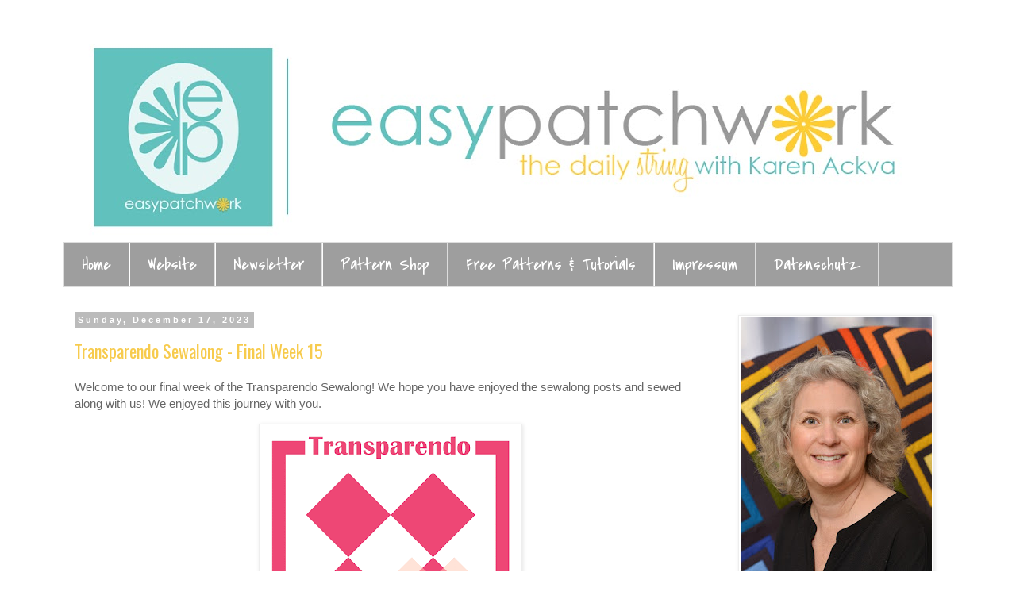

--- FILE ---
content_type: text/html; charset=UTF-8
request_url: https://easypatchwork.blogspot.com/2023/
body_size: 35502
content:
<!DOCTYPE html>
<html class='v2' dir='ltr' lang='en'>
<head>
<link href='https://www.blogger.com/static/v1/widgets/335934321-css_bundle_v2.css' rel='stylesheet' type='text/css'/>
<meta content='width=1100' name='viewport'/>
<meta content='text/html; charset=UTF-8' http-equiv='Content-Type'/>
<meta content='blogger' name='generator'/>
<link href='https://easypatchwork.blogspot.com/favicon.ico' rel='icon' type='image/x-icon'/>
<link href='https://easypatchwork.blogspot.com/2023/' rel='canonical'/>
<link rel="alternate" type="application/atom+xml" title="easypatchwork with Karen Ackva - Atom" href="https://easypatchwork.blogspot.com/feeds/posts/default" />
<link rel="alternate" type="application/rss+xml" title="easypatchwork with Karen Ackva - RSS" href="https://easypatchwork.blogspot.com/feeds/posts/default?alt=rss" />
<link rel="service.post" type="application/atom+xml" title="easypatchwork with Karen Ackva - Atom" href="https://www.blogger.com/feeds/4885390864320471349/posts/default" />
<!--Can't find substitution for tag [blog.ieCssRetrofitLinks]-->
<meta content='Make simple, easy, practical patchwork, free patterns and tutorials' name='description'/>
<meta content='https://easypatchwork.blogspot.com/2023/' property='og:url'/>
<meta content='easypatchwork with Karen Ackva' property='og:title'/>
<meta content='Make simple, easy, practical patchwork, free patterns and tutorials' property='og:description'/>
<title>easypatchwork with Karen Ackva: 2023</title>
<style type='text/css'>@font-face{font-family:'Calibri';font-style:normal;font-weight:700;font-display:swap;src:url(//fonts.gstatic.com/l/font?kit=J7aanpV-BGlaFfdAjAo9_pxqHxIZrCE&skey=cd2dd6afe6bf0eb2&v=v15)format('woff2');unicode-range:U+0000-00FF,U+0131,U+0152-0153,U+02BB-02BC,U+02C6,U+02DA,U+02DC,U+0304,U+0308,U+0329,U+2000-206F,U+20AC,U+2122,U+2191,U+2193,U+2212,U+2215,U+FEFF,U+FFFD;}@font-face{font-family:'Covered By Your Grace';font-style:normal;font-weight:400;font-display:swap;src:url(//fonts.gstatic.com/s/coveredbyyourgrace/v17/QGYwz-AZahWOJJI9kykWW9mD6opopoqXSOSEHwgsiaXVIxnL.woff2)format('woff2');unicode-range:U+0100-02BA,U+02BD-02C5,U+02C7-02CC,U+02CE-02D7,U+02DD-02FF,U+0304,U+0308,U+0329,U+1D00-1DBF,U+1E00-1E9F,U+1EF2-1EFF,U+2020,U+20A0-20AB,U+20AD-20C0,U+2113,U+2C60-2C7F,U+A720-A7FF;}@font-face{font-family:'Covered By Your Grace';font-style:normal;font-weight:400;font-display:swap;src:url(//fonts.gstatic.com/s/coveredbyyourgrace/v17/QGYwz-AZahWOJJI9kykWW9mD6opopoqXSOSEEQgsiaXVIw.woff2)format('woff2');unicode-range:U+0000-00FF,U+0131,U+0152-0153,U+02BB-02BC,U+02C6,U+02DA,U+02DC,U+0304,U+0308,U+0329,U+2000-206F,U+20AC,U+2122,U+2191,U+2193,U+2212,U+2215,U+FEFF,U+FFFD;}@font-face{font-family:'Oswald';font-style:normal;font-weight:400;font-display:swap;src:url(//fonts.gstatic.com/s/oswald/v57/TK3_WkUHHAIjg75cFRf3bXL8LICs1_FvsUtiZSSUhiCXABTV.woff2)format('woff2');unicode-range:U+0460-052F,U+1C80-1C8A,U+20B4,U+2DE0-2DFF,U+A640-A69F,U+FE2E-FE2F;}@font-face{font-family:'Oswald';font-style:normal;font-weight:400;font-display:swap;src:url(//fonts.gstatic.com/s/oswald/v57/TK3_WkUHHAIjg75cFRf3bXL8LICs1_FvsUJiZSSUhiCXABTV.woff2)format('woff2');unicode-range:U+0301,U+0400-045F,U+0490-0491,U+04B0-04B1,U+2116;}@font-face{font-family:'Oswald';font-style:normal;font-weight:400;font-display:swap;src:url(//fonts.gstatic.com/s/oswald/v57/TK3_WkUHHAIjg75cFRf3bXL8LICs1_FvsUliZSSUhiCXABTV.woff2)format('woff2');unicode-range:U+0102-0103,U+0110-0111,U+0128-0129,U+0168-0169,U+01A0-01A1,U+01AF-01B0,U+0300-0301,U+0303-0304,U+0308-0309,U+0323,U+0329,U+1EA0-1EF9,U+20AB;}@font-face{font-family:'Oswald';font-style:normal;font-weight:400;font-display:swap;src:url(//fonts.gstatic.com/s/oswald/v57/TK3_WkUHHAIjg75cFRf3bXL8LICs1_FvsUhiZSSUhiCXABTV.woff2)format('woff2');unicode-range:U+0100-02BA,U+02BD-02C5,U+02C7-02CC,U+02CE-02D7,U+02DD-02FF,U+0304,U+0308,U+0329,U+1D00-1DBF,U+1E00-1E9F,U+1EF2-1EFF,U+2020,U+20A0-20AB,U+20AD-20C0,U+2113,U+2C60-2C7F,U+A720-A7FF;}@font-face{font-family:'Oswald';font-style:normal;font-weight:400;font-display:swap;src:url(//fonts.gstatic.com/s/oswald/v57/TK3_WkUHHAIjg75cFRf3bXL8LICs1_FvsUZiZSSUhiCXAA.woff2)format('woff2');unicode-range:U+0000-00FF,U+0131,U+0152-0153,U+02BB-02BC,U+02C6,U+02DA,U+02DC,U+0304,U+0308,U+0329,U+2000-206F,U+20AC,U+2122,U+2191,U+2193,U+2212,U+2215,U+FEFF,U+FFFD;}</style>
<style id='page-skin-1' type='text/css'><!--
/*
-----------------------------------------------
Blogger Template Style
Name:     Simple
Designer: Blogger
URL:      www.blogger.com
----------------------------------------------- */
/* Content
----------------------------------------------- */
body {
font: normal normal 14px Verdana, Geneva, sans-serif;
color: #666666;
background: #ffffff none repeat scroll top left;
padding: 0 0 0 0;
}
html body .region-inner {
min-width: 0;
max-width: 100%;
width: auto;
}
h2 {
font-size: 22px;
}
a:link {
text-decoration:none;
color: #F7CB4D;
}
a:visited {
text-decoration:none;
color: #888888;
}
a:hover {
text-decoration:underline;
color: #66cccc;
}
.body-fauxcolumn-outer .fauxcolumn-inner {
background: transparent none repeat scroll top left;
_background-image: none;
}
.body-fauxcolumn-outer .cap-top {
position: absolute;
z-index: 1;
height: 400px;
width: 100%;
}
.body-fauxcolumn-outer .cap-top .cap-left {
width: 100%;
background: transparent none repeat-x scroll top left;
_background-image: none;
}
.content-outer {
-moz-box-shadow: 0 0 0 rgba(0, 0, 0, .15);
-webkit-box-shadow: 0 0 0 rgba(0, 0, 0, .15);
-goog-ms-box-shadow: 0 0 0 #333333;
box-shadow: 0 0 0 rgba(0, 0, 0, .15);
margin-bottom: 1px;
}
.content-inner {
padding: 10px 40px;
}
.content-inner {
background-color: #ffffff;
}
/* Header
----------------------------------------------- */
.header-outer {
background: transparent none repeat-x scroll 0 -400px;
_background-image: none;
}
.Header h1 {
font: normal normal 40px 'Trebuchet MS',Trebuchet,Verdana,sans-serif;
color: #000000;
text-shadow: 0 0 0 rgba(0, 0, 0, .2);
}
.Header h1 a {
color: #000000;
}
.Header .description {
font-size: 18px;
color: #000000;
}
.header-inner .Header .titlewrapper {
padding: 22px 0;
}
.header-inner .Header .descriptionwrapper {
padding: 0 0;
}
/* Tabs
----------------------------------------------- */
.tabs-inner .section:first-child {
border-top: 0 solid #dddddd;
}
.tabs-inner .section:first-child ul {
margin-top: -1px;
border-top: 1px solid #dddddd;
border-left: 1px solid #dddddd;
border-right: 1px solid #dddddd;
}
.tabs-inner .widget ul {
background: #9E9E9E none repeat-x scroll 0 -800px;
_background-image: none;
border-bottom: 1px solid #dddddd;
margin-top: 0;
margin-left: -30px;
margin-right: -30px;
}
.tabs-inner .widget li a {
display: inline-block;
padding: .6em 1em;
font: normal normal 22px Covered By Your Grace;
color: #ffffff;
border-left: 1px solid #ffffff;
border-right: 1px solid #dddddd;
}
.tabs-inner .widget li:first-child a {
border-left: none;
}
.tabs-inner .widget li.selected a, .tabs-inner .widget li a:hover {
color: #66cccc;
background-color: #FFFFFF;
text-decoration: none;
}
/* Columns
----------------------------------------------- */
.main-outer {
border-top: 0 solid transparent;
}
.fauxcolumn-left-outer .fauxcolumn-inner {
border-right: 1px solid transparent;
}
.fauxcolumn-right-outer .fauxcolumn-inner {
border-left: 1px solid transparent;
}
/* Headings
----------------------------------------------- */
div.widget > h2,
div.widget h2.title {
margin: 0 0 1em 0;
font: normal bold 16px Calibri;
color: #66cccc;
}
/* Widgets
----------------------------------------------- */
.widget .zippy {
color: #999999;
text-shadow: 2px 2px 1px rgba(0, 0, 0, .1);
}
.widget .popular-posts ul {
list-style: none;
}
/* Posts
----------------------------------------------- */
h2.date-header {
font: normal bold 11px Arial, Tahoma, Helvetica, FreeSans, sans-serif;
}
.date-header span {
background-color: #bbbbbb;
color: #ffffff;
padding: 0.4em;
letter-spacing: 3px;
margin: inherit;
}
.main-inner {
padding-top: 35px;
padding-bottom: 65px;
}
.main-inner .column-center-inner {
padding: 0 0;
}
.main-inner .column-center-inner .section {
margin: 0 1em;
}
.post {
margin: 0 0 45px 0;
}
h3.post-title, .comments h4 {
font: normal normal 22px Oswald;
margin: .75em 0 0;
}
.post-body {
font-size: 110%;
line-height: 1.4;
position: relative;
}
.post-body img, .post-body .tr-caption-container, .Profile img, .Image img,
.BlogList .item-thumbnail img {
padding: 2px;
background: #ffffff;
border: 1px solid #eeeeee;
-moz-box-shadow: 1px 1px 5px rgba(0, 0, 0, .1);
-webkit-box-shadow: 1px 1px 5px rgba(0, 0, 0, .1);
box-shadow: 1px 1px 5px rgba(0, 0, 0, .1);
}
.post-body img, .post-body .tr-caption-container {
padding: 5px;
}
.post-body .tr-caption-container {
color: #666666;
}
.post-body .tr-caption-container img {
padding: 0;
background: transparent;
border: none;
-moz-box-shadow: 0 0 0 rgba(0, 0, 0, .1);
-webkit-box-shadow: 0 0 0 rgba(0, 0, 0, .1);
box-shadow: 0 0 0 rgba(0, 0, 0, .1);
}
.post-header {
margin: 0 0 1.5em;
line-height: 1.6;
font-size: 90%;
}
.post-footer {
margin: 20px -2px 0;
padding: 5px 10px;
color: #339999;
background-color: #eeeeee;
border-bottom: 1px solid #eeeeee;
line-height: 1.6;
font-size: 90%;
}
#comments .comment-author {
padding-top: 1.5em;
border-top: 1px solid transparent;
background-position: 0 1.5em;
}
#comments .comment-author:first-child {
padding-top: 0;
border-top: none;
}
.avatar-image-container {
margin: .2em 0 0;
}
#comments .avatar-image-container img {
border: 1px solid #eeeeee;
}
/* Comments
----------------------------------------------- */
.comments .comments-content .icon.blog-author {
background-repeat: no-repeat;
background-image: url([data-uri]);
}
.comments .comments-content .loadmore a {
border-top: 1px solid #999999;
border-bottom: 1px solid #999999;
}
.comments .comment-thread.inline-thread {
background-color: #eeeeee;
}
.comments .continue {
border-top: 2px solid #999999;
}
/* Accents
---------------------------------------------- */
.section-columns td.columns-cell {
border-left: 1px solid transparent;
}
.blog-pager {
background: transparent url(https://resources.blogblog.com/blogblog/data/1kt/simple/paging_dot.png) repeat-x scroll top center;
}
.blog-pager-older-link, .home-link,
.blog-pager-newer-link {
background-color: #ffffff;
padding: 5px;
}
.footer-outer {
border-top: 1px dashed #bbbbbb;
}
/* Mobile
----------------------------------------------- */
body.mobile  {
background-size: auto;
}
.mobile .body-fauxcolumn-outer {
background: transparent none repeat scroll top left;
}
.mobile .body-fauxcolumn-outer .cap-top {
background-size: 100% auto;
}
.mobile .content-outer {
-webkit-box-shadow: 0 0 3px rgba(0, 0, 0, .15);
box-shadow: 0 0 3px rgba(0, 0, 0, .15);
}
.mobile .tabs-inner .widget ul {
margin-left: 0;
margin-right: 0;
}
.mobile .post {
margin: 0;
}
.mobile .main-inner .column-center-inner .section {
margin: 0;
}
.mobile .date-header span {
padding: 0.1em 10px;
margin: 0 -10px;
}
.mobile h3.post-title {
margin: 0;
}
.mobile .blog-pager {
background: transparent none no-repeat scroll top center;
}
.mobile .footer-outer {
border-top: none;
}
.mobile .main-inner, .mobile .footer-inner {
background-color: #ffffff;
}
.mobile-index-contents {
color: #666666;
}
.mobile-link-button {
background-color: #F7CB4D;
}
.mobile-link-button a:link, .mobile-link-button a:visited {
color: #ffffff;
}
.mobile .tabs-inner .section:first-child {
border-top: none;
}
.mobile .tabs-inner .PageList .widget-content {
background-color: #FFFFFF;
color: #66cccc;
border-top: 1px solid #dddddd;
border-bottom: 1px solid #dddddd;
}
.mobile .tabs-inner .PageList .widget-content .pagelist-arrow {
border-left: 1px solid #dddddd;
}

--></style>
<style id='template-skin-1' type='text/css'><!--
body {
min-width: 1201px;
}
.content-outer, .content-fauxcolumn-outer, .region-inner {
min-width: 1201px;
max-width: 1201px;
_width: 1201px;
}
.main-inner .columns {
padding-left: 0px;
padding-right: 301px;
}
.main-inner .fauxcolumn-center-outer {
left: 0px;
right: 301px;
/* IE6 does not respect left and right together */
_width: expression(this.parentNode.offsetWidth -
parseInt("0px") -
parseInt("301px") + 'px');
}
.main-inner .fauxcolumn-left-outer {
width: 0px;
}
.main-inner .fauxcolumn-right-outer {
width: 301px;
}
.main-inner .column-left-outer {
width: 0px;
right: 100%;
margin-left: -0px;
}
.main-inner .column-right-outer {
width: 301px;
margin-right: -301px;
}
#layout {
min-width: 0;
}
#layout .content-outer {
min-width: 0;
width: 800px;
}
#layout .region-inner {
min-width: 0;
width: auto;
}
body#layout div.add_widget {
padding: 8px;
}
body#layout div.add_widget a {
margin-left: 32px;
}
--></style>
<link href='https://www.blogger.com/dyn-css/authorization.css?targetBlogID=4885390864320471349&amp;zx=9fb5188a-b996-4bc2-afe3-640a7676b659' media='none' onload='if(media!=&#39;all&#39;)media=&#39;all&#39;' rel='stylesheet'/><noscript><link href='https://www.blogger.com/dyn-css/authorization.css?targetBlogID=4885390864320471349&amp;zx=9fb5188a-b996-4bc2-afe3-640a7676b659' rel='stylesheet'/></noscript>
<meta name='google-adsense-platform-account' content='ca-host-pub-1556223355139109'/>
<meta name='google-adsense-platform-domain' content='blogspot.com'/>

<link rel="stylesheet" href="https://fonts.googleapis.com/css2?display=swap&family=Quicksand&family=Dancing+Script"></head>
<body class='loading variant-simplysimple'>
<div class='navbar no-items section' id='navbar' name='Navbar'>
</div>
<div class='body-fauxcolumns'>
<div class='fauxcolumn-outer body-fauxcolumn-outer'>
<div class='cap-top'>
<div class='cap-left'></div>
<div class='cap-right'></div>
</div>
<div class='fauxborder-left'>
<div class='fauxborder-right'></div>
<div class='fauxcolumn-inner'>
</div>
</div>
<div class='cap-bottom'>
<div class='cap-left'></div>
<div class='cap-right'></div>
</div>
</div>
</div>
<div class='content'>
<div class='content-fauxcolumns'>
<div class='fauxcolumn-outer content-fauxcolumn-outer'>
<div class='cap-top'>
<div class='cap-left'></div>
<div class='cap-right'></div>
</div>
<div class='fauxborder-left'>
<div class='fauxborder-right'></div>
<div class='fauxcolumn-inner'>
</div>
</div>
<div class='cap-bottom'>
<div class='cap-left'></div>
<div class='cap-right'></div>
</div>
</div>
</div>
<div class='content-outer'>
<div class='content-cap-top cap-top'>
<div class='cap-left'></div>
<div class='cap-right'></div>
</div>
<div class='fauxborder-left content-fauxborder-left'>
<div class='fauxborder-right content-fauxborder-right'></div>
<div class='content-inner'>
<header>
<div class='header-outer'>
<div class='header-cap-top cap-top'>
<div class='cap-left'></div>
<div class='cap-right'></div>
</div>
<div class='fauxborder-left header-fauxborder-left'>
<div class='fauxborder-right header-fauxborder-right'></div>
<div class='region-inner header-inner'>
<div class='header section' id='header' name='Header'><div class='widget Header' data-version='1' id='Header1'>
<div id='header-inner'>
<a href='https://easypatchwork.blogspot.com/' style='display: block'>
<img alt='easypatchwork with Karen Ackva' height='266px; ' id='Header1_headerimg' src='https://blogger.googleusercontent.com/img/b/R29vZ2xl/AVvXsEiomBClI9CBiu2qlDtxclWF-h6yShYjgc10_r_14ljjG7R1gs7jivctKc64Siev9GJ_hXStAr-6gfn6SjRM5HQLGlWqe3drxRLiDXYByxSW8lB6WhfAJpq30V_oNLE5R6CHFBiSSP0WeITM/s1121/OCT2020_header.jpg' style='display: block' width='1121px; '/>
</a>
</div>
</div></div>
</div>
</div>
<div class='header-cap-bottom cap-bottom'>
<div class='cap-left'></div>
<div class='cap-right'></div>
</div>
</div>
</header>
<div class='tabs-outer'>
<div class='tabs-cap-top cap-top'>
<div class='cap-left'></div>
<div class='cap-right'></div>
</div>
<div class='fauxborder-left tabs-fauxborder-left'>
<div class='fauxborder-right tabs-fauxborder-right'></div>
<div class='region-inner tabs-inner'>
<div class='tabs section' id='crosscol' name='Cross-Column'><div class='widget PageList' data-version='1' id='PageList1'>
<h2>Pages</h2>
<div class='widget-content'>
<ul>
<li>
<a href='https://easypatchwork.blogspot.com/'>Home</a>
</li>
<li>
<a href='http://www.easypatchwork.de'>Website</a>
</li>
<li>
<a href='https://seu2.cleverreach.com/f/356535-360786/'>Newsletter</a>
</li>
<li>
<a href='https://www.etsy.com/de/shop/easypatchworkSHOP'>Pattern Shop</a>
</li>
<li>
<a href='http://www.easypatchwork.de'>Free Patterns & Tutorials</a>
</li>
<li>
<a href='https://easypatchwork.blogspot.com/p/impressum.html'>Impressum</a>
</li>
<li>
<a href='https://easypatchwork.blogspot.com/p/datenschutz.html'>Datenschutz</a>
</li>
</ul>
<div class='clear'></div>
</div>
</div></div>
<div class='tabs no-items section' id='crosscol-overflow' name='Cross-Column 2'></div>
</div>
</div>
<div class='tabs-cap-bottom cap-bottom'>
<div class='cap-left'></div>
<div class='cap-right'></div>
</div>
</div>
<div class='main-outer'>
<div class='main-cap-top cap-top'>
<div class='cap-left'></div>
<div class='cap-right'></div>
</div>
<div class='fauxborder-left main-fauxborder-left'>
<div class='fauxborder-right main-fauxborder-right'></div>
<div class='region-inner main-inner'>
<div class='columns fauxcolumns'>
<div class='fauxcolumn-outer fauxcolumn-center-outer'>
<div class='cap-top'>
<div class='cap-left'></div>
<div class='cap-right'></div>
</div>
<div class='fauxborder-left'>
<div class='fauxborder-right'></div>
<div class='fauxcolumn-inner'>
</div>
</div>
<div class='cap-bottom'>
<div class='cap-left'></div>
<div class='cap-right'></div>
</div>
</div>
<div class='fauxcolumn-outer fauxcolumn-left-outer'>
<div class='cap-top'>
<div class='cap-left'></div>
<div class='cap-right'></div>
</div>
<div class='fauxborder-left'>
<div class='fauxborder-right'></div>
<div class='fauxcolumn-inner'>
</div>
</div>
<div class='cap-bottom'>
<div class='cap-left'></div>
<div class='cap-right'></div>
</div>
</div>
<div class='fauxcolumn-outer fauxcolumn-right-outer'>
<div class='cap-top'>
<div class='cap-left'></div>
<div class='cap-right'></div>
</div>
<div class='fauxborder-left'>
<div class='fauxborder-right'></div>
<div class='fauxcolumn-inner'>
</div>
</div>
<div class='cap-bottom'>
<div class='cap-left'></div>
<div class='cap-right'></div>
</div>
</div>
<!-- corrects IE6 width calculation -->
<div class='columns-inner'>
<div class='column-center-outer'>
<div class='column-center-inner'>
<div class='main section' id='main' name='Main'><div class='widget Blog' data-version='1' id='Blog1'>
<div class='blog-posts hfeed'>

          <div class="date-outer">
        
<h2 class='date-header'><span>Sunday, December 17, 2023</span></h2>

          <div class="date-posts">
        
<div class='post-outer'>
<div class='post hentry uncustomized-post-template' itemprop='blogPost' itemscope='itemscope' itemtype='http://schema.org/BlogPosting'>
<meta content='https://blogger.googleusercontent.com/img/b/R29vZ2xl/AVvXsEhnjnQ0WoebU-uRXRcLTt2E286U8G_LNiWOFIlMK0n-VHG6TBwCxL9qDHb1VjQ2Uq0rOd-J3VzsDmsIQbV4L347ZmZT5gWPM5Ga9dVKSpcNcKTArHUXQI1K_tJrdFykJFRVWNsPPxj1Jp3rd8KqKw7dSYKoJxKYUi-aqp7gc4HD0rAlQ4hZwLYrFNH_Iu5o/s320/transparendo_animated.gif' itemprop='image_url'/>
<meta content='4885390864320471349' itemprop='blogId'/>
<meta content='5075050144284305891' itemprop='postId'/>
<a name='5075050144284305891'></a>
<h3 class='post-title entry-title' itemprop='name'>
<a href='https://easypatchwork.blogspot.com/2023/12/transparendo-sewalong-final-week-15.html'>Transparendo Sewalong - Final Week 15</a>
</h3>
<div class='post-header'>
<div class='post-header-line-1'></div>
</div>
<div class='post-body entry-content' id='post-body-5075050144284305891' itemprop='articleBody'>
<p style="text-align: left;">Welcome to our final week of the Transparendo Sewalong! We hope you have enjoyed the sewalong posts and sewed along with us! We enjoyed this journey with you.</p><p style="text-align: center;">&nbsp;<a href="https://blogger.googleusercontent.com/img/b/R29vZ2xl/AVvXsEhnjnQ0WoebU-uRXRcLTt2E286U8G_LNiWOFIlMK0n-VHG6TBwCxL9qDHb1VjQ2Uq0rOd-J3VzsDmsIQbV4L347ZmZT5gWPM5Ga9dVKSpcNcKTArHUXQI1K_tJrdFykJFRVWNsPPxj1Jp3rd8KqKw7dSYKoJxKYUi-aqp7gc4HD0rAlQ4hZwLYrFNH_Iu5o/s1125/transparendo_animated.gif" style="margin-left: 1em; margin-right: 1em;"><img border="0" data-original-height="1125" data-original-width="1125" height="320" src="https://blogger.googleusercontent.com/img/b/R29vZ2xl/AVvXsEhnjnQ0WoebU-uRXRcLTt2E286U8G_LNiWOFIlMK0n-VHG6TBwCxL9qDHb1VjQ2Uq0rOd-J3VzsDmsIQbV4L347ZmZT5gWPM5Ga9dVKSpcNcKTArHUXQI1K_tJrdFykJFRVWNsPPxj1Jp3rd8KqKw7dSYKoJxKYUi-aqp7gc4HD0rAlQ4hZwLYrFNH_Iu5o/s320/transparendo_animated.gif" width="320" /></a></p><div><br /></div><div><span><a href="https://einfach-bunt-quilts.de/">Verena</a>&nbsp;from&nbsp;</span><a href="https://einfach-bunt-quilts.de/">einfach bunt Quilts</a><span>&nbsp; and I love sewing your blocks and look forward to seeing your finished quilt top in our Transparendo Sewalong (#transaprendosal).&nbsp;</span><p></p><p>&nbsp;This week's hashtag is #transparendosalw15 for Week 15, Fished Quilt Top.&nbsp;</p><p>&nbsp;Please sign up for our&nbsp;<a href="https://seu2.cleverreach.com/f/356535-360786/" target="_blank">newsletters&nbsp;</a>to keep on top of the sewalong.</p><div class="separator" style="clear: both; text-align: center;"><div class="separator" style="clear: both;"><div class="separator" style="clear: both;"><div class="separator" style="clear: both;"><div class="separator" style="clear: both;"><div class="separator" style="clear: both;"><div class="separator" style="clear: both; text-align: center;"><a href="https://blogger.googleusercontent.com/img/b/R29vZ2xl/AVvXsEgt9exwSIuGLyLhpTQDMAtSWCWp50Mvg3b6saW75y4lHOSH2ZO866k7IqueFXu7KkS17x_8YV9F149LKVbb2yKg6L4gUZwubweryrBUMxhlIC8USdmpTS6lasvwsY6qP2hdVWdrAgq85VIjiZNg_rhyGU36RwkJtgEElcyeZLLa-N7viQpMwN-MWf7Xvmg5/s1080/WEEK-FIFTEEN-TRANS.jpg" style="margin-left: 1em; margin-right: 1em;"><img border="0" data-original-height="1080" data-original-width="1080" height="640" src="https://blogger.googleusercontent.com/img/b/R29vZ2xl/AVvXsEgt9exwSIuGLyLhpTQDMAtSWCWp50Mvg3b6saW75y4lHOSH2ZO866k7IqueFXu7KkS17x_8YV9F149LKVbb2yKg6L4gUZwubweryrBUMxhlIC8USdmpTS6lasvwsY6qP2hdVWdrAgq85VIjiZNg_rhyGU36RwkJtgEElcyeZLLa-N7viQpMwN-MWf7Xvmg5/w640-h640/WEEK-FIFTEEN-TRANS.jpg" width="640" /></a></div><br /><br /></div></div></div></div></div></div><h3>Sewalong Schedule</h3><div>Here is a short recap of our sewalong schedule over the last fifteen weeks. We hope you have enjoyed all of the quilts blocks and the final quilt.</div><div><br /></div><div><br /><div class="separator" style="clear: both; text-align: center;"><a href="https://blogger.googleusercontent.com/img/b/R29vZ2xl/AVvXsEinjUT5lA-mhccW5WlQMYq2SD8HdZZJUMUR0X1q303LHfrI73A08HA7hQqtKyU9Dc88w_bJDvQyLE4u7MAf_TlozMPRLNlgB0l2-Evb5DT-aGCIg2HTV0GEjVMG0-_rYZZCZb4aZweyPFtZM_pyDAbl2PEt4f3IVyYN__495xrphAEp6oMSKIQt7tnLRYju/s1080/transparendo-sal-lineup_alt.jpg" style="margin-left: 1em; margin-right: 1em;"><img border="0" data-original-height="1080" data-original-width="1080" height="640" src="https://blogger.googleusercontent.com/img/b/R29vZ2xl/AVvXsEinjUT5lA-mhccW5WlQMYq2SD8HdZZJUMUR0X1q303LHfrI73A08HA7hQqtKyU9Dc88w_bJDvQyLE4u7MAf_TlozMPRLNlgB0l2-Evb5DT-aGCIg2HTV0GEjVMG0-_rYZZCZb4aZweyPFtZM_pyDAbl2PEt4f3IVyYN__495xrphAEp6oMSKIQt7tnLRYju/w640-h640/transparendo-sal-lineup_alt.jpg" width="640" /></a></div><div><br /></div><div>Post your progress on Instagram with the hashtags: #transparendosal and the week -&nbsp; #transparendosalw1 (week one, etc.) for your chance to be entered into a drawing. If you don't have instagram, you can send me a photo with your fabric selection at 72 dpi with a resolution of 800 pixels or less. The following Sunday, one lucky recipient will be chosen at random. Our sewalong is open internationally, so get out those sewing machines ladies (and gents)!</div><div>&nbsp;</div><div><a href="mailto:info@easypatchwork.de">Email Karen</a>&nbsp;with your weekly photo assignment.&nbsp;<br /></div><div><a href="mailto:info@einfach-bunt-quilts.de">Email Verena</a>&nbsp;with your weekly photo assignment.&nbsp;<br /></div><div><br /></div><h3>Week 15 Prize</h3><div>Our final prize for sewing all Transparendo Transparency Sampler Quilt blocks and the finished quilt top is a full version of EQ8 sponsored the wonderful folks at the&nbsp;<a href="https://electricquilt.com/">Electric Quilt Company</a>.&nbsp;To enter your finished quilt top with all blocks and borders, photograph and forward to me or post on Instagram using the hashtag - #transparendoswalw15. Good luck to everyone who participates. We've enjoyed seeing your blocks week for week and can't wait to see your final quilt top.</div><div><br /></div><div><div class="separator" style="clear: both; text-align: center;"><a href="https://blogger.googleusercontent.com/img/b/R29vZ2xl/AVvXsEjoPgxtQoFqr7izisIntdVObp9jQLsjAxN4OQYQU5qjmv2_zbFhCz02KJ_sZqfPBIYESUccLj3PcA2-rQph8QqZMGaMfHX2JnWJptyXzXNIFe9_NECcXp_AC8cnT0cBGXX-7aAp37Pp68mJhAaFcK4h5_ZpXHmLzW5j1Zjgjf9-BPaiCzlmXEBQZMtrh9dO/s665/RGB-EQ8BoxRIGHT.png" style="margin-left: 1em; margin-right: 1em;"><img border="0" data-original-height="665" data-original-width="477" height="640" src="https://blogger.googleusercontent.com/img/b/R29vZ2xl/AVvXsEjoPgxtQoFqr7izisIntdVObp9jQLsjAxN4OQYQU5qjmv2_zbFhCz02KJ_sZqfPBIYESUccLj3PcA2-rQph8QqZMGaMfHX2JnWJptyXzXNIFe9_NECcXp_AC8cnT0cBGXX-7aAp37Pp68mJhAaFcK4h5_ZpXHmLzW5j1Zjgjf9-BPaiCzlmXEBQZMtrh9dO/w460-h640/RGB-EQ8BoxRIGHT.png" width="460" /></a></div><div style="text-align: left;"><br /></div><div style="text-align: left;">If you would like to purchase the program, we have a PROMOTIONAL CODE to receive 25% off the software. Enter EASYPATCHWORK25 at checkout. If you live outside of the US, you will be sent a physical item in the mail. After you receive the package, you will be informed how to download and install the software on your system. Please follow the&nbsp;<a href="https://electricquilt.com/">Electric Quilt Company</a>&nbsp;on Instagram and subscribe to their newsletter for other great deals.&nbsp;</div></div></div></div><div class="separator" style="clear: both; text-align: center;"><div class="separator" style="clear: both;"><div><br /></div></div></div><div><div><h3 style="clear: both;">Week 15 - Finished Quilt Top<br /></h3><div class="separator" style="clear: both;">I am so excited to share with you my finished quilt top! I decided to switch it up a little and add color to the last border strip. This was really hard to achieve wanting to symmetrically add the patches to the outside, because there is such a wonky number that it won't divide evenly. So, I added from the middle outwards evenly as much as I could.</div><div class="separator" style="clear: both;"><div class="separator" style="clear: both; text-align: center;"><br /></div></div></div><div><div class="separator" style="clear: both; text-align: center;"><div class="separator" style="clear: both;"><div class="separator" style="clear: both;"><div class="separator" style="clear: both;"><div class="separator" style="clear: both;"><div class="separator" style="clear: both;"><div class="separator" style="clear: both;"><div class="separator" style="clear: both; text-align: center;"><div class="separator" style="clear: both; text-align: center;"><a href="https://blogger.googleusercontent.com/img/b/R29vZ2xl/AVvXsEgOAbuIgJVKR7fBwzpJIKalV-_Fbp6PNktQE4WadN92O2tXmqOoSYlM8WpsDrn54GIT3iqJzeMjy40sYL1md5LAiuJMFWgT999dhSTpSpINUhZJaTKNOabVkLC-I4p7pvemF_RFYotnXtnoVA2QMzf-5AriLj0Sxkake94rtktb1yVYOAl0tqQS_zXCu5uN/s6000/Transaprendo%20Sewalong%20Final%2002.jpg" style="margin-left: 1em; margin-right: 1em;"><img border="0" data-original-height="4000" data-original-width="6000" height="426" src="https://blogger.googleusercontent.com/img/b/R29vZ2xl/AVvXsEgOAbuIgJVKR7fBwzpJIKalV-_Fbp6PNktQE4WadN92O2tXmqOoSYlM8WpsDrn54GIT3iqJzeMjy40sYL1md5LAiuJMFWgT999dhSTpSpINUhZJaTKNOabVkLC-I4p7pvemF_RFYotnXtnoVA2QMzf-5AriLj0Sxkake94rtktb1yVYOAl0tqQS_zXCu5uN/w640-h426/Transaprendo%20Sewalong%20Final%2002.jpg" width="640" /></a></div><div class="separator" style="clear: both; text-align: center;"><br /></div><div class="separator" style="clear: both; text-align: center;"><a href="https://blogger.googleusercontent.com/img/b/R29vZ2xl/AVvXsEhpmkVAN4nxvKrNkArobiJ-erByR0MLrns0X3C5facgdU0qBqLHzaCZydq0InKbK0ZL-fcZ5DXa6Bl29Lw3bmS8M2zWf9uhyUJhGKkycHqro7L5jC_tVRazJ6-Qjnpffa66dIEHSU9P29jo7C2JPmm-F6Ud-7SGlXxHV6_53nqcs1QBjS4EEvUjQAgl9SH5/s4129/Transaprendo%20Sewalong%20Final%2005.jpg" style="margin-left: 1em; margin-right: 1em;"><img border="0" data-original-height="3096" data-original-width="4129" height="480" src="https://blogger.googleusercontent.com/img/b/R29vZ2xl/AVvXsEhpmkVAN4nxvKrNkArobiJ-erByR0MLrns0X3C5facgdU0qBqLHzaCZydq0InKbK0ZL-fcZ5DXa6Bl29Lw3bmS8M2zWf9uhyUJhGKkycHqro7L5jC_tVRazJ6-Qjnpffa66dIEHSU9P29jo7C2JPmm-F6Ud-7SGlXxHV6_53nqcs1QBjS4EEvUjQAgl9SH5/w640-h480/Transaprendo%20Sewalong%20Final%2005.jpg" width="640" /></a></div><br /><div class="separator" style="clear: both; text-align: center;"><br /></div></div></div></div><div class="separator" style="clear: both;"><div class="separator" style="clear: both;"><div class="separator" style="clear: both; text-align: center;"><a href="https://blogger.googleusercontent.com/img/b/R29vZ2xl/AVvXsEg6mvA01c75AtrSj9KiVQNIm7NTJSOu1JQfeZc4gOoyopoFAWMN2ns0mTz3plBOgI4pRfmSRXp6Yfr5y4wyM4EX5rWGEAURQb3p2zNdlN5p7LL26FNFsorPK_zqD62u7n8h0xtLiidbsP8-W9vZhKKDQWPJj_KQmc1zm1uZQTZK8kcnCGdCIId49hWwPwEC/s3130/Transaprendo%20Sewalong%20Final%2004.jpg" style="margin-left: 1em; margin-right: 1em;"><img border="0" data-original-height="3130" data-original-width="3130" height="640" src="https://blogger.googleusercontent.com/img/b/R29vZ2xl/AVvXsEg6mvA01c75AtrSj9KiVQNIm7NTJSOu1JQfeZc4gOoyopoFAWMN2ns0mTz3plBOgI4pRfmSRXp6Yfr5y4wyM4EX5rWGEAURQb3p2zNdlN5p7LL26FNFsorPK_zqD62u7n8h0xtLiidbsP8-W9vZhKKDQWPJj_KQmc1zm1uZQTZK8kcnCGdCIId49hWwPwEC/w640-h640/Transaprendo%20Sewalong%20Final%2004.jpg" width="640" /></a></div>Finished Quilt Top - Week 15 in the Transparendo Sewalong - #transparendosalw15</div></div></div><div class="separator" style="clear: both;"><br /></div></div></div></div></div></div><div><div class="separator" style="clear: both;"><div class="separator" style="clear: both;"><h3>Our Sponsors</h3></div></div><p style="clear: both;">We are so happy to announce our fabulous sponsors!</p><p style="clear: both;"><br /></p><h3 style="clear: both;">Gold Sponsors:</h3><ul><li style="clear: both; text-align: left;"><a href="https://www.robertkaufman.com/" target="_blank">Robert Kaufman Fabrics</a></li><li style="clear: both; text-align: left;"><span><a href="http://www.quiltersdreambatting.com/" rel="nofollow" target="_blank">Quilter's Dream Batting</a></span></li><li style="clear: both; text-align: left;"><span><a href="https://www.taylorseville.eu/" rel="nofollow" target="_blank">Steidl &amp; Becker / Taylor Seville</a><br /></span></li><li style="clear: both; text-align: left;"><a href="https://www.adlico.dk/de" rel="nofollow" target="_blank">Adlico - AGF</a></li><li style="clear: both; text-align: left;"><a href="http://goldschmiedeklaer.de/" rel="nofollow" target="_blank">Goldschmied Klär</a></li><li style="clear: both; text-align: left;"><a href="http://www.easypatchwork.de">easypatchwork</a></li><li style="clear: both; text-align: left;"><a href="https://einfach-bunt-quilts.de/">einfach bunt Quilts</a></li></ul><br /></div><div><div class="separator" style="clear: both;"><div class="separator" style="clear: both; text-align: center;"><div class="separator" style="clear: both; text-align: left;"><div class="separator" style="clear: both;"><div class="separator" style="clear: both;"><h4>Platinum Sponsor</h4>&nbsp;<a href="https://electricquilt.com/" rel="nofollow" target="_blank">The Electric Quilt Company</a></div></div></div></div><br />The wonderful folks at the&nbsp;<a href="https://electricquilt.com/">Electric Quilt Company</a>&nbsp;are sponsoring our Finale Prize of one full version of EQ8 at the end of the sewalong Week 15. To enter your finished quilt top with all blocks and borders, photograph and forward to me or post on Instagram. If you would like to purchase the program, we have a PROMOTIONAL CODE to receive 25% off the software. Enter EASYPATCHWORK25 at checkout. If you live outside of the US, you will be sent a physical item in the mail. After you receive the package, you will be informed how to download and install the software on your system. Please follow the&nbsp;<a href="https://electricquilt.com/">Electric Quilt Company</a>&nbsp;on Instagram and subscribe to their newsletter for other great deals.&nbsp;</div></div><br /><br /><div></div><div class="separator" style="clear: both; text-align: center;"><a href="https://blogger.googleusercontent.com/img/b/R29vZ2xl/AVvXsEjoPgxtQoFqr7izisIntdVObp9jQLsjAxN4OQYQU5qjmv2_zbFhCz02KJ_sZqfPBIYESUccLj3PcA2-rQph8QqZMGaMfHX2JnWJptyXzXNIFe9_NECcXp_AC8cnT0cBGXX-7aAp37Pp68mJhAaFcK4h5_ZpXHmLzW5j1Zjgjf9-BPaiCzlmXEBQZMtrh9dO/s665/RGB-EQ8BoxRIGHT.png" style="margin-left: 1em; margin-right: 1em;"><img border="0" data-original-height="665" data-original-width="477" height="640" src="https://blogger.googleusercontent.com/img/b/R29vZ2xl/AVvXsEjoPgxtQoFqr7izisIntdVObp9jQLsjAxN4OQYQU5qjmv2_zbFhCz02KJ_sZqfPBIYESUccLj3PcA2-rQph8QqZMGaMfHX2JnWJptyXzXNIFe9_NECcXp_AC8cnT0cBGXX-7aAp37Pp68mJhAaFcK4h5_ZpXHmLzW5j1Zjgjf9-BPaiCzlmXEBQZMtrh9dO/w460-h640/RGB-EQ8BoxRIGHT.png" width="460" /></a></div><br /><div><br /></div><div><br /></div><div><b><span style="color: #18ad2f;">The winner of this week's drawing will be announced by Verena on Instagram!</span></b>&nbsp;You will be contacted shortly about how to collect your prize. Thank to all for participating. We look forward to seeing your beautiful blocks next week as well.</div><div><br /></div><div>Please participate in next week's drawing. Take a photo and post for all of us to see on Instagram or send to me info@easypatchwork.de or&nbsp;<a href="mailto: info@einfach-bunt-quilts.de">Verena&nbsp;</a>with a resolution of 72 dpi no larger than 800 pixels. One lucky participant will be chosen at random. The giveaway is open internationally. Void where prohibited. Open to quilters 18 years of age and older. Good luck to all. Thanks for joining us!</div></div>
<div style='clear: both;'></div>
</div>
<div class='post-footer'>
<div class='post-footer-line post-footer-line-1'>
<span class='post-author vcard'>
</span>
<span class='post-timestamp'>
on
<meta content='https://easypatchwork.blogspot.com/2023/12/transparendo-sewalong-final-week-15.html' itemprop='url'/>
<a class='timestamp-link' href='https://easypatchwork.blogspot.com/2023/12/transparendo-sewalong-final-week-15.html' rel='bookmark' title='permanent link'><abbr class='published' itemprop='datePublished' title='2023-12-17T08:00:00+01:00'>December 17, 2023</abbr></a>
</span>
<span class='post-comment-link'>
<a class='comment-link' href='https://easypatchwork.blogspot.com/2023/12/transparendo-sewalong-final-week-15.html#comment-form' onclick=''>
No comments:
  </a>
</span>
<span class='post-icons'>
<span class='item-action'>
<a href='https://www.blogger.com/email-post/4885390864320471349/5075050144284305891' title='Email Post'>
<img alt='' class='icon-action' height='13' src='https://resources.blogblog.com/img/icon18_email.gif' width='18'/>
</a>
</span>
</span>
<div class='post-share-buttons goog-inline-block'>
</div>
</div>
<div class='post-footer-line post-footer-line-2'>
<span class='post-labels'>
Labels:
<a href='https://easypatchwork.blogspot.com/search/label/easypatchworkpattern' rel='tag'>easypatchworkpattern</a>,
<a href='https://easypatchwork.blogspot.com/search/label/sewalong' rel='tag'>sewalong</a>,
<a href='https://easypatchwork.blogspot.com/search/label/transparendosal' rel='tag'>transparendosal</a>,
<a href='https://easypatchwork.blogspot.com/search/label/transparendosalw15' rel='tag'>transparendosalw15</a>
</span>
</div>
<div class='post-footer-line post-footer-line-3'>
<span class='post-location'>
</span>
</div>
</div>
</div>
</div>

          </div></div>
        

          <div class="date-outer">
        
<h2 class='date-header'><span>Sunday, December 10, 2023</span></h2>

          <div class="date-posts">
        
<div class='post-outer'>
<div class='post hentry uncustomized-post-template' itemprop='blogPost' itemscope='itemscope' itemtype='http://schema.org/BlogPosting'>
<meta content='https://blogger.googleusercontent.com/img/b/R29vZ2xl/AVvXsEhnjnQ0WoebU-uRXRcLTt2E286U8G_LNiWOFIlMK0n-VHG6TBwCxL9qDHb1VjQ2Uq0rOd-J3VzsDmsIQbV4L347ZmZT5gWPM5Ga9dVKSpcNcKTArHUXQI1K_tJrdFykJFRVWNsPPxj1Jp3rd8KqKw7dSYKoJxKYUi-aqp7gc4HD0rAlQ4hZwLYrFNH_Iu5o/s320/transparendo_animated.gif' itemprop='image_url'/>
<meta content='4885390864320471349' itemprop='blogId'/>
<meta content='7003947346395734194' itemprop='postId'/>
<a name='7003947346395734194'></a>
<h3 class='post-title entry-title' itemprop='name'>
<a href='https://easypatchwork.blogspot.com/2023/12/transparendo-sewalong-week-14.html'>Transparendo Sewalong - Week 14</a>
</h3>
<div class='post-header'>
<div class='post-header-line-1'></div>
</div>
<div class='post-body entry-content' id='post-body-7003947346395734194' itemprop='articleBody'>
<p>Happy Second Advent! Are holiday decorations are still happily stored away, but hope to change all of that this afternoon after the blog post is finished.&nbsp;</p><p>If you are new here, thanks for stumbling across my website and blog, especially the Transparendo Sewalong. Transparendo is the newest quilting book featuring a modern sampler quilt using transparent quilt blocks to make a comfy-sized sofa quilt ~ 60" x 80".</p><p>We are entering our second to last week of the sewalong. The pattern is setup with the easiest blocks first followed by more difficult blocks; the difficulty increases with each block. You have two weeks to finish up your quilt or sew one of the alternate blocks if you decided to swap one out.</p><p>Are you sewing along with us? Enter your finished quilt top for the random drawing in Week 15 for your chance to win a full-version copy of EQ8 sponsored by our platinum sponsor -&nbsp;<a href="https://electricquilt.com/online-shop/electric-quilt-8/">The Electric Quilt Company</a>.</p><div class="separator" style="clear: both; text-align: center;"><a href="https://blogger.googleusercontent.com/img/b/R29vZ2xl/AVvXsEhnjnQ0WoebU-uRXRcLTt2E286U8G_LNiWOFIlMK0n-VHG6TBwCxL9qDHb1VjQ2Uq0rOd-J3VzsDmsIQbV4L347ZmZT5gWPM5Ga9dVKSpcNcKTArHUXQI1K_tJrdFykJFRVWNsPPxj1Jp3rd8KqKw7dSYKoJxKYUi-aqp7gc4HD0rAlQ4hZwLYrFNH_Iu5o/s1125/transparendo_animated.gif" style="margin-left: 1em; margin-right: 1em;"><img border="0" data-original-height="1125" data-original-width="1125" height="320" src="https://blogger.googleusercontent.com/img/b/R29vZ2xl/AVvXsEhnjnQ0WoebU-uRXRcLTt2E286U8G_LNiWOFIlMK0n-VHG6TBwCxL9qDHb1VjQ2Uq0rOd-J3VzsDmsIQbV4L347ZmZT5gWPM5Ga9dVKSpcNcKTArHUXQI1K_tJrdFykJFRVWNsPPxj1Jp3rd8KqKw7dSYKoJxKYUi-aqp7gc4HD0rAlQ4hZwLYrFNH_Iu5o/s320/transparendo_animated.gif" width="320" /></a></div><div><br /></div><div><span><a href="https://einfach-bunt-quilts.de/">Verena</a>&nbsp;from&nbsp;</span><a href="https://einfach-bunt-quilts.de/">einfach bunt Quilts</a><span>&nbsp; and I love sewing your blocks and look forward to seeing your finished quilt top in our Transparendo Sewalong (#transaprendosal).&nbsp;</span><p></p><p>&nbsp;This week's hashtag is #transparendosalw14 for Week 14, Bonus Blocks.&nbsp;</p><p>&nbsp;Please sign up for our&nbsp;<a href="https://seu2.cleverreach.com/f/356535-360786/" target="_blank">newsletters&nbsp;</a>to keep on top of the sewalong.</p><div class="separator" style="clear: both; text-align: center;"><div class="separator" style="clear: both;"><div class="separator" style="clear: both;"><div class="separator" style="clear: both;"><div class="separator" style="clear: both;"><div class="separator" style="clear: both; text-align: center;"><a href="https://blogger.googleusercontent.com/img/b/R29vZ2xl/AVvXsEj2Jk-dDu-i3FVaHTmLaHENe-q9qgb3KT76qXAzYc3oZxUgM2qVkTX36MwLniC9eHiIaWf07RYswQFmBnP4ikUYFeUw3brMyfyMYCEMySQEOrMjPxm6PArGmPUEMzhK2yDcgiLcaPI-KcXrV4TI_EXhmJ87HHoU3GJd7noDlOwB1YSY8HhBQCt9lvBZc7kT/s1080/WEEK-FOURTEEN-TRANS.jpg" imageanchor="1" style="margin-left: 1em; margin-right: 1em;"><img border="0" data-original-height="1080" data-original-width="1080" height="640" src="https://blogger.googleusercontent.com/img/b/R29vZ2xl/AVvXsEj2Jk-dDu-i3FVaHTmLaHENe-q9qgb3KT76qXAzYc3oZxUgM2qVkTX36MwLniC9eHiIaWf07RYswQFmBnP4ikUYFeUw3brMyfyMYCEMySQEOrMjPxm6PArGmPUEMzhK2yDcgiLcaPI-KcXrV4TI_EXhmJ87HHoU3GJd7noDlOwB1YSY8HhBQCt9lvBZc7kT/w640-h640/WEEK-FOURTEEN-TRANS.jpg" width="640" /></a></div><br /><br /></div></div></div></div></div><h3>Sewalong Schedule</h3><div>We are wrapping up our sewalong with two weeks to go. You still have time to start and finish the quilt top if you hurry. The following week we will be sewing a bonus block if you prefer and then you still have time to sew all of the blocks together into a quilt top.</div><div><br /></div><div><br /><div class="separator" style="clear: both; text-align: center;"><a href="https://blogger.googleusercontent.com/img/b/R29vZ2xl/AVvXsEinjUT5lA-mhccW5WlQMYq2SD8HdZZJUMUR0X1q303LHfrI73A08HA7hQqtKyU9Dc88w_bJDvQyLE4u7MAf_TlozMPRLNlgB0l2-Evb5DT-aGCIg2HTV0GEjVMG0-_rYZZCZb4aZweyPFtZM_pyDAbl2PEt4f3IVyYN__495xrphAEp6oMSKIQt7tnLRYju/s1080/transparendo-sal-lineup_alt.jpg" style="margin-left: 1em; margin-right: 1em;"><img border="0" data-original-height="1080" data-original-width="1080" height="640" src="https://blogger.googleusercontent.com/img/b/R29vZ2xl/AVvXsEinjUT5lA-mhccW5WlQMYq2SD8HdZZJUMUR0X1q303LHfrI73A08HA7hQqtKyU9Dc88w_bJDvQyLE4u7MAf_TlozMPRLNlgB0l2-Evb5DT-aGCIg2HTV0GEjVMG0-_rYZZCZb4aZweyPFtZM_pyDAbl2PEt4f3IVyYN__495xrphAEp6oMSKIQt7tnLRYju/w640-h640/transparendo-sal-lineup_alt.jpg" width="640" /></a></div><div><br /></div><div>Post your progress on Instagram with the hashtags: #transparendosal and the week -&nbsp; #transparendosalw1 (week one, etc.) for your chance to be entered into a drawing. If you don't have instagram, you can send me a photo with your fabric selection at 72 dpi with a resolution of 800 pixels or less. The following Sunday, one lucky recipient will be chosen at random. Our sewalong is open internationally, so get out those sewing machines ladies (and gents)!</div><div>&nbsp;</div><div><a href="mailto:info@easypatchwork.de">Email Karen</a>&nbsp;with your weekly photo assignment.&nbsp;<br /></div><div><a href="mailto:info@einfach-bunt-quilts.de">Email Verena</a>&nbsp;with your weekly photo assignment.&nbsp;<br /></div><div><br /></div><h3>Week 14 Prize</h3><div>In Week 14, we have a fat quarter selection sponsored by <a href="https://www.robertkaufman.com/">Robert Kaufman Fabrics of Kona Solids</a> used in the Miami Palms version of Transparendo. The fabrics arrived a little later than expected, so I couldn't use them in the sewalong quilt. <a href="https://einfach-bunt-quilts.de/">Verena </a>and I also also threw in coordinating&nbsp;fat quarters fabrics from the sewalong quilt. What can I say, they all match and coordinate very well together.&nbsp; It looks like I have a standard color scheme when designing the quilt.</div></div></div><div><br /></div><div class="separator" style="clear: both; text-align: center;"><div class="separator" style="clear: both; text-align: center;"><a href="https://blogger.googleusercontent.com/img/b/R29vZ2xl/AVvXsEjU67ZgyKDzzoAed0ImwSLCdehSBcnGcvN5QohUhVYSk6cHER-o-GRJ9kdcfzsRHGJy_jdvpHxsfhYgQ51I-41J3pv581q9M80jA2Zr2KZTyHLTEtEzp0_dVdB1r3xkjIXEQeqRq4HEweIIjQ-2WTO3DDCGvbtK1A4UMmUKBlZ1IS9RCBxnqM4fCw9MpVJg/s1080/week-14-fabric-giveaway.jpg" imageanchor="1" style="margin-left: 1em; margin-right: 1em;"><img border="0" data-original-height="1080" data-original-width="1080" height="640" src="https://blogger.googleusercontent.com/img/b/R29vZ2xl/AVvXsEjU67ZgyKDzzoAed0ImwSLCdehSBcnGcvN5QohUhVYSk6cHER-o-GRJ9kdcfzsRHGJy_jdvpHxsfhYgQ51I-41J3pv581q9M80jA2Zr2KZTyHLTEtEzp0_dVdB1r3xkjIXEQeqRq4HEweIIjQ-2WTO3DDCGvbtK1A4UMmUKBlZ1IS9RCBxnqM4fCw9MpVJg/w640-h640/week-14-fabric-giveaway.jpg" width="640" /></a></div><br /><div class="separator" style="clear: both; text-align: center;"><br /></div><br /><div style="text-align: left;"><div class="separator" style="clear: both; text-align: center;"><a href="https://blogger.googleusercontent.com/img/b/R29vZ2xl/AVvXsEigVJhnNd9LeSLGrGMEom1KHBCGYGaGdvRIeixyp8AYO97gz4zWBJH9G4OOCZAojTbtREQzbq8t155f2tCqok2nvKriarn6Gy2GrrZdthjQgcuu1ABkD87qjygvvovgReM0iIajh6dJPJVTQ25mVT5QiRw5jGyf2aIbwzHWYJ-2xiffuA46LD7wmNigBR3R/s600/Miami-Palms.jpg" imageanchor="1" style="margin-left: 1em; margin-right: 1em;"><img border="0" data-original-height="600" data-original-width="468" height="400" src="https://blogger.googleusercontent.com/img/b/R29vZ2xl/AVvXsEigVJhnNd9LeSLGrGMEom1KHBCGYGaGdvRIeixyp8AYO97gz4zWBJH9G4OOCZAojTbtREQzbq8t155f2tCqok2nvKriarn6Gy2GrrZdthjQgcuu1ABkD87qjygvvovgReM0iIajh6dJPJVTQ25mVT5QiRw5jGyf2aIbwzHWYJ-2xiffuA46LD7wmNigBR3R/w313-h400/Miami-Palms.jpg" width="313" /></a></div><br />We also have our final set of Taylor Seville - Magic Pins sponsored by Steidl &amp; Becker&nbsp;</div></div><div class="separator" style="clear: both; text-align: center;"><br /></div><div class="separator" style="clear: both; text-align: center;"><a href="https://blogger.googleusercontent.com/img/b/R29vZ2xl/AVvXsEhuzFMIronFdw14ZnC25Awy3Lta5mOAteaSb7gFnD1czmGBuO_KR1u1Vwm4iA58VRz2s9ta5H3PJr3eiWbOFDaRZDaR6t-nTqBjBPfHOtY11ukbhGwr3zH2eh1wlBndk_FeKZII2httz97JwSj1q5eVLsvOxCKH1Eq94gAUWY1FC6boMLVDZgcAtoECa9Is/s600/steidl_becker_nadeln2_small.jpg" imageanchor="1" style="margin-left: 1em; margin-right: 1em;"><img border="0" data-original-height="600" data-original-width="600" height="640" src="https://blogger.googleusercontent.com/img/b/R29vZ2xl/AVvXsEhuzFMIronFdw14ZnC25Awy3Lta5mOAteaSb7gFnD1czmGBuO_KR1u1Vwm4iA58VRz2s9ta5H3PJr3eiWbOFDaRZDaR6t-nTqBjBPfHOtY11ukbhGwr3zH2eh1wlBndk_FeKZII2httz97JwSj1q5eVLsvOxCKH1Eq94gAUWY1FC6boMLVDZgcAtoECa9Is/w640-h640/steidl_becker_nadeln2_small.jpg" width="640" /></a></div><div class="separator" style="clear: both; text-align: center;"><br /></div><div><div><h3 style="clear: both;">Week 14 - (Bonus Blocks)&nbsp;<br /></h3><div class="separator" style="clear: both;">There are three different bonus blocks in the pattern to use as alternate blocks. They range in difficulty level. Here is what the quilt would look like if all three blocks were used.&nbsp;</div><div class="separator" style="clear: both;"><br /></div><div class="separator" style="clear: both;"><div class="separator" style="clear: both; text-align: center;"><a href="https://blogger.googleusercontent.com/img/b/R29vZ2xl/AVvXsEjyX763e9HepCaiWUswI937AMrsRYbIPX-xl1KGuPmiqvl2YAsRb4_VJNBSzKWxexHndBmLgtgsmNFAa-BVbPTaw1RRyJ05-h3q5leWppFSnxIva7TfZV2FAQUbla8fyRXZd-SWzEsu2DpiOqxO4qPXB66BSaWVVurdnXcv6SKTCtrxYkbZIPufqcLzw40Y/s600/transparendo-alternatives2.jpg" imageanchor="1" style="margin-left: 1em; margin-right: 1em;"><img border="0" data-original-height="600" data-original-width="468" src="https://blogger.googleusercontent.com/img/b/R29vZ2xl/AVvXsEjyX763e9HepCaiWUswI937AMrsRYbIPX-xl1KGuPmiqvl2YAsRb4_VJNBSzKWxexHndBmLgtgsmNFAa-BVbPTaw1RRyJ05-h3q5leWppFSnxIva7TfZV2FAQUbla8fyRXZd-SWzEsu2DpiOqxO4qPXB66BSaWVVurdnXcv6SKTCtrxYkbZIPufqcLzw40Y/s16000/transparendo-alternatives2.jpg" /></a></div><br />I really wanted to make the Radar Signal block, because I feel it shows a very interesting transparency effect. it is also my own design! However, my holiday schedule is starting to get booked up quickly, so this week I chose to make one single bonus block - Delicate Knots. This block was inspired by the quilt block found in EQ8 - Simple Knot which is found in the Electric Quilt Library and is another Nine Patch block. Do you see the nine quadrants? I added the transparency squares where the two fabrics overlap.</div><div class="separator" style="clear: both;"><br /></div><div class="separator" style="clear: both; text-align: center;"><a href="https://blogger.googleusercontent.com/img/b/R29vZ2xl/AVvXsEj7T2pnEDbzDQGOguE7RB_lhcw2iSxcQxGloqsh7EPhNmcNXjECgjcGu3W-iscAxKTkLukFrktYVcjwSJr_aMZdPxD8m1Iii1WsQDK2fmjWe052jCqgwkDpuKPq1pBWJY9sc8pp6APGSEJcRJFlGVeZ7zvJ0p2IUqIyOesWq_btKEpz2WbuPPnf77WM2SoG/s900/simpleknot01.JPG" imageanchor="1" style="margin-left: 1em; margin-right: 1em;"><img border="0" data-original-height="900" data-original-width="900" height="320" src="https://blogger.googleusercontent.com/img/b/R29vZ2xl/AVvXsEj7T2pnEDbzDQGOguE7RB_lhcw2iSxcQxGloqsh7EPhNmcNXjECgjcGu3W-iscAxKTkLukFrktYVcjwSJr_aMZdPxD8m1Iii1WsQDK2fmjWe052jCqgwkDpuKPq1pBWJY9sc8pp6APGSEJcRJFlGVeZ7zvJ0p2IUqIyOesWq_btKEpz2WbuPPnf77WM2SoG/s320/simpleknot01.JPG" width="320" /></a></div><br /><div class="separator" style="clear: both; text-align: left;"><br /></div><div class="separator" style="clear: both; text-align: left;">This block would typically be made with templates, but I wrote to the directions for easy patch assembly with larger pieces which would allow the block to be cut-to-size later when finished.&nbsp;</div><div class="separator" style="clear: both; text-align: left;"><br /></div><div class="separator" style="clear: both; text-align: center;"><a href="https://blogger.googleusercontent.com/img/b/R29vZ2xl/AVvXsEitYvpUUWayoaMs6jFbA2-JH_JMWzlBSEmd-Oy1Ia1E7mXyZKkDi6Zzp3c0coCbrmvDWMJxB9rCZH2azhoGr4LDl1Np7OPCb6oo4wSH__eJbiO8w2DoaHL4Ff6h9BgA18G4BHiAv2KbuRYcsfQIXguBc73urwvOJ3GRU4x-JNzPEZYFI0_D6pKxWVDtUU-t/s1080/Weekly-Insta-Block_Bonus01ab.jpg" imageanchor="1" style="margin-left: 1em; margin-right: 1em;"><img border="0" data-original-height="877" data-original-width="1080" height="520" src="https://blogger.googleusercontent.com/img/b/R29vZ2xl/AVvXsEitYvpUUWayoaMs6jFbA2-JH_JMWzlBSEmd-Oy1Ia1E7mXyZKkDi6Zzp3c0coCbrmvDWMJxB9rCZH2azhoGr4LDl1Np7OPCb6oo4wSH__eJbiO8w2DoaHL4Ff6h9BgA18G4BHiAv2KbuRYcsfQIXguBc73urwvOJ3GRU4x-JNzPEZYFI0_D6pKxWVDtUU-t/w640-h520/Weekly-Insta-Block_Bonus01ab.jpg" width="640" /></a></div><br /><div class="separator" style="clear: both; text-align: center;"><br /></div><div class="separator" style="clear: both; text-align: left;">The square the block up, place a large 12 1/2" quilting ruler or larger over the block and find the <span style="color: #04ff00;"><b>6</b></span> <b><span style="color: #04ff00;">1/4</span></b>" center point from two adjacent sides. Cut the two adjacent sides consecutively, rotate the block and then line up the 12 1/2" mark on the lower corner in the opposite side of the block. Of course, you can line up the 6 1/4" mark again as a reference point, but we want the block to be 12 1/2".</div><div class="separator" style="clear: both; text-align: left;"><br /></div><div class="separator" style="clear: both;">Here is my Delicate Knots finished quilt block using the current fabrics for our sewalong.</div></div><div class="separator" style="clear: both; text-align: center;"><br /></div><div><div class="separator" style="clear: both;"><br /></div><div class="separator" style="clear: both; text-align: center;"><div class="separator" style="clear: both;"><div class="separator" style="clear: both;"><div class="separator" style="clear: both;"><div class="separator" style="clear: both;"><div class="separator" style="clear: both;"><div class="separator" style="clear: both; text-align: center;"><a href="https://blogger.googleusercontent.com/img/b/R29vZ2xl/AVvXsEg003vLCkDHB2HHke5b_9XQlem3skqNZbP8Qpxbtw3Zk1K77kzWdrObqXw2AhYZIPIaLegdMPOOCiQksaiFLgANUBbcJrhovkIwU0oP8ipe5bd_HRvDRu1RnUbVsWDCoemD0YLAf95SCgV6mYUvETq-X9n_u5bQgg-v9gFFlO5jJAziALDKpG8shg3Eu3GO/s1080/Weekly-Insta-Block_Bonus01d.jpg" imageanchor="1" style="margin-left: 1em; margin-right: 1em;"><img border="0" data-original-height="1080" data-original-width="1080" height="640" src="https://blogger.googleusercontent.com/img/b/R29vZ2xl/AVvXsEg003vLCkDHB2HHke5b_9XQlem3skqNZbP8Qpxbtw3Zk1K77kzWdrObqXw2AhYZIPIaLegdMPOOCiQksaiFLgANUBbcJrhovkIwU0oP8ipe5bd_HRvDRu1RnUbVsWDCoemD0YLAf95SCgV6mYUvETq-X9n_u5bQgg-v9gFFlO5jJAziALDKpG8shg3Eu3GO/w640-h640/Weekly-Insta-Block_Bonus01d.jpg" width="640" /></a></div></div><div class="separator" style="clear: both;"><div class="separator" style="clear: both;">Delicate Knots - Bonus Block 2, Week 14 in the Transparendo Sewalong - #transparendosalw14</div></div></div><div class="separator" style="clear: both;"><br /></div></div></div></div></div></div><div><div class="separator" style="clear: both;"><h3 style="clear: both;">My Tip This Week</h3><div class="separator" style="clear: both; text-align: center;"><div class="separator" style="clear: both; text-align: left;">I have a healthy tip for you this week. In 2023, I have made a commitment to myself to get healthier (and happier). One daily routine I have added is eating a regular breakfast of oats in the morning. Who would of thought there are so many different ways to enjoy a healthy breakfast of protein, antioxidants and healthy oils. Here's my favorite recipe.</div><div class="separator" style="clear: both; text-align: left;"><br /></div><div class="separator" style="clear: both; text-align: left;">Breakfast Oats Single Portion:</div><div class="separator" style="clear: both; text-align: left;"><br /></div><div class="separator" style="clear: both; text-align: left;">3-5 tablespoons old fashioned oats</div><div class="separator" style="clear: both; text-align: left;">1 teaspoon chia seeds</div><div class="separator" style="clear: both; text-align: left;">1 teaspoon bran</div><div class="separator" style="clear: both; text-align: left;">1/2 teaspoon flaxseed (ground)</div><div class="separator" style="clear: both; text-align: left;">1 teaspoon flaxseed or linseed oil</div><div class="separator" style="clear: both; text-align: left;">150 ml or grams of low fat dairy or non-dairy product such as skyr, greek yogurt, quark, buttermilk. almond milk</div><div class="separator" style="clear: both; text-align: left;">1/2 apple, banana, fresh seasonal fruit or handful of berries</div><div class="separator" style="clear: both; text-align: left;">1 tablespoon chopped, ground or sliced nuts such as walnut, almonds, peanuts, pistacio, coconut flakes</div><div class="separator" style="clear: both; text-align: left;"><br /></div><div class="separator" style="clear: both; text-align: left;">Mix first six ingredients together and let sit for 30 minutes to thicken. Add the fruits and nuts on top. Enjoy thoroughly. Individual portion ranges from 300 - 450 calories.</div><div class="separator" style="clear: both; text-align: left;"><br /></div><div class="separator" style="clear: both; text-align: center;"><a href="https://blogger.googleusercontent.com/img/b/R29vZ2xl/AVvXsEipAFWG1F1VpKYR7yxnh7DJPUgdoM6Nx1nELuAq1xz8GVsnXjYmeF-tmcBTVwwZl9vVqTqN8FEWzn_YjPL2tCY8J85_zmROjQWVxkZduJVKdJmhXM_kdFc_5-4uUTv6ba72PHH8CEplxYZIGcFdAmmAv5VAr8P9G1wDodFWf01DHXmUedKAau_QDySEmWSb/s800/cereal.jpg" imageanchor="1" style="margin-left: 1em; margin-right: 1em;"><img border="0" data-original-height="600" data-original-width="800" height="480" src="https://blogger.googleusercontent.com/img/b/R29vZ2xl/AVvXsEipAFWG1F1VpKYR7yxnh7DJPUgdoM6Nx1nELuAq1xz8GVsnXjYmeF-tmcBTVwwZl9vVqTqN8FEWzn_YjPL2tCY8J85_zmROjQWVxkZduJVKdJmhXM_kdFc_5-4uUTv6ba72PHH8CEplxYZIGcFdAmmAv5VAr8P9G1wDodFWf01DHXmUedKAau_QDySEmWSb/w640-h480/cereal.jpg" width="640" /></a></div><div class="separator" style="clear: both; text-align: center;"><br /></div></div><div class="separator" style="clear: both;"><h3>Our Sponsors</h3></div></div><p style="clear: both;">We are so happy to announce our fabulous sponsors!</p><p style="clear: both;"><br /></p><h3 style="clear: both;">Gold Sponsors:</h3><ul><li style="clear: both; text-align: left;"><a href="https://www.robertkaufman.com/" target="_blank">Robert Kaufman Fabrics</a></li><li style="clear: both; text-align: left;"><span><a href="http://www.quiltersdreambatting.com/" rel="nofollow" target="_blank">Quilter's Dream Batting</a></span></li><li style="clear: both; text-align: left;"><span><a href="https://www.taylorseville.eu/" rel="nofollow" target="_blank">Steidl &amp; Becker / Taylor Seville</a><br /></span></li><li style="clear: both; text-align: left;"><a href="https://www.adlico.dk/de" rel="nofollow" target="_blank">Adlico - AGF</a></li><li style="clear: both; text-align: left;"><a href="http://goldschmiedeklaer.de/" rel="nofollow" target="_blank">Goldschmied Klär</a></li><li style="clear: both; text-align: left;"><a href="http://www.easypatchwork.de">easypatchwork</a></li><li style="clear: both; text-align: left;"><a href="https://einfach-bunt-quilts.de/">einfach bunt Quilts</a></li></ul><br /></div><div><div class="separator" style="clear: both;"><div class="separator" style="clear: both; text-align: center;"><div class="separator" style="clear: both; text-align: left;"><div class="separator" style="clear: both;"><div class="separator" style="clear: both;"><h4>Platinum Sponsor</h4>&nbsp;<a href="https://electricquilt.com/" rel="nofollow" target="_blank">The Electric Quilt Company</a></div></div></div></div><br />The wonderful folks at the&nbsp;<a href="https://electricquilt.com/">Electric Quilt Company</a>&nbsp;are sponsoring our Finale Prize of one full version of EQ8 at the end of the sewalong Week 15. To enter your finished quilt top with all blocks and borders, photograph and forward to me or post on Instagram. If you would like to purchase the program, we have a PROMOTIONAL CODE to receive 25% off the software. Enter EASYPATCHWORK25 at checkout. If you live outside of the US, you will be sent a physical item in the mail. After you receive the package, you will be informed how to download and install the software on your system. Please follow the&nbsp;<a href="https://electricquilt.com/">Electric Quilt Company</a>&nbsp;on Instagram and subscribe to their newsletter for other great deals.&nbsp;</div></div><br /><br /><div></div><div class="separator" style="clear: both; text-align: center;"><a href="https://blogger.googleusercontent.com/img/b/R29vZ2xl/AVvXsEjoPgxtQoFqr7izisIntdVObp9jQLsjAxN4OQYQU5qjmv2_zbFhCz02KJ_sZqfPBIYESUccLj3PcA2-rQph8QqZMGaMfHX2JnWJptyXzXNIFe9_NECcXp_AC8cnT0cBGXX-7aAp37Pp68mJhAaFcK4h5_ZpXHmLzW5j1Zjgjf9-BPaiCzlmXEBQZMtrh9dO/s665/RGB-EQ8BoxRIGHT.png" style="margin-left: 1em; margin-right: 1em;"><img border="0" data-original-height="665" data-original-width="477" height="640" src="https://blogger.googleusercontent.com/img/b/R29vZ2xl/AVvXsEjoPgxtQoFqr7izisIntdVObp9jQLsjAxN4OQYQU5qjmv2_zbFhCz02KJ_sZqfPBIYESUccLj3PcA2-rQph8QqZMGaMfHX2JnWJptyXzXNIFe9_NECcXp_AC8cnT0cBGXX-7aAp37Pp68mJhAaFcK4h5_ZpXHmLzW5j1Zjgjf9-BPaiCzlmXEBQZMtrh9dO/w460-h640/RGB-EQ8BoxRIGHT.png" width="460" /></a></div><br /><div><br /></div><div><br /></div><div><b><span style="color: #18ad2f;">The winner of this week's drawing is Renate again!</span></b>&nbsp;You will be contacted shortly about how to collect your prize. Thank to all for participating. We look forward to seeing your beautiful blocks next week as well.</div><div><br /></div><div>Please participate in next week's drawing. Take a photo and post for all of us to see on Instagram or send to me info@easypatchwork.de or&nbsp;<a href="mailto: info@einfach-bunt-quilts.de">Verena&nbsp;</a>with a resolution of 72 dpi no larger than 800 pixels. One lucky participant will be chosen at random. The giveaway is open internationally. Void where prohibited. Open to quilters 18 years of age and older. Good luck to all. Thanks for joining us!</div><div><br /></div><h4>Preview</h4><div>We look forward to seeing you next week! I'll talk about what went wrong when sewing my quilt top together. Stay tuned.</div><div><div class="separator" style="clear: both; text-align: center;"><div class="separator" style="clear: both;"><div class="separator" style="clear: both;"><br /></div><div class="separator" style="clear: both; text-align: center;"><a href="https://blogger.googleusercontent.com/img/b/R29vZ2xl/AVvXsEiT2RyrwQE0b5LvX6uKgrYDBmbMG9lvN86ebxIfASsFPw5kzI3Iz1JolqI63aNhbMlPE1EOEg9-Xgogd4q0hl-eGeTutvGH4lUC3UMNiC1JiLi0Cix5mud4_0ELk5qXi-o4AwEYMgghPcEWJD4I-TJ47CmAr7SaBtX-eCgdSt8V51GxVZR-MIJwnglhaI1p/s1080/transparendo-sal-lineup_blocks_week-15.jpg" imageanchor="1" style="margin-left: 1em; margin-right: 1em;"><img border="0" data-original-height="1080" data-original-width="1080" height="640" src="https://blogger.googleusercontent.com/img/b/R29vZ2xl/AVvXsEiT2RyrwQE0b5LvX6uKgrYDBmbMG9lvN86ebxIfASsFPw5kzI3Iz1JolqI63aNhbMlPE1EOEg9-Xgogd4q0hl-eGeTutvGH4lUC3UMNiC1JiLi0Cix5mud4_0ELk5qXi-o4AwEYMgghPcEWJD4I-TJ47CmAr7SaBtX-eCgdSt8V51GxVZR-MIJwnglhaI1p/w640-h640/transparendo-sal-lineup_blocks_week-15.jpg" width="640" /></a></div><div class="separator" style="clear: both; text-align: center;"><br /></div><div class="separator" style="clear: both;"><br /></div></div></div>Please leave a comment below and tell everyone that your are sewing along. Be supportive and comment and contact other participants. We would love to hear your thoughts. Take care of yourself and keep on sewing happy.&nbsp;</div></div>
<div style='clear: both;'></div>
</div>
<div class='post-footer'>
<div class='post-footer-line post-footer-line-1'>
<span class='post-author vcard'>
</span>
<span class='post-timestamp'>
on
<meta content='https://easypatchwork.blogspot.com/2023/12/transparendo-sewalong-week-14.html' itemprop='url'/>
<a class='timestamp-link' href='https://easypatchwork.blogspot.com/2023/12/transparendo-sewalong-week-14.html' rel='bookmark' title='permanent link'><abbr class='published' itemprop='datePublished' title='2023-12-10T12:00:00+01:00'>December 10, 2023</abbr></a>
</span>
<span class='post-comment-link'>
<a class='comment-link' href='https://easypatchwork.blogspot.com/2023/12/transparendo-sewalong-week-14.html#comment-form' onclick=''>
No comments:
  </a>
</span>
<span class='post-icons'>
<span class='item-action'>
<a href='https://www.blogger.com/email-post/4885390864320471349/7003947346395734194' title='Email Post'>
<img alt='' class='icon-action' height='13' src='https://resources.blogblog.com/img/icon18_email.gif' width='18'/>
</a>
</span>
</span>
<div class='post-share-buttons goog-inline-block'>
</div>
</div>
<div class='post-footer-line post-footer-line-2'>
<span class='post-labels'>
Labels:
<a href='https://easypatchwork.blogspot.com/search/label/%23transparencyquilt' rel='tag'>#transparencyquilt</a>,
<a href='https://easypatchwork.blogspot.com/search/label/12inchblocks' rel='tag'>12inchblocks</a>,
<a href='https://easypatchwork.blogspot.com/search/label/easypatchwork' rel='tag'>easypatchwork</a>,
<a href='https://easypatchwork.blogspot.com/search/label/easypatchworkpattern' rel='tag'>easypatchworkpattern</a>,
<a href='https://easypatchwork.blogspot.com/search/label/samplerquilt' rel='tag'>samplerquilt</a>,
<a href='https://easypatchwork.blogspot.com/search/label/sewalong' rel='tag'>sewalong</a>,
<a href='https://easypatchwork.blogspot.com/search/label/transaprendo' rel='tag'>transaprendo</a>,
<a href='https://easypatchwork.blogspot.com/search/label/transparency' rel='tag'>transparency</a>,
<a href='https://easypatchwork.blogspot.com/search/label/transparencyquilt' rel='tag'>transparencyquilt</a>,
<a href='https://easypatchwork.blogspot.com/search/label/transparencysampler' rel='tag'>transparencysampler</a>,
<a href='https://easypatchwork.blogspot.com/search/label/transparendosal' rel='tag'>transparendosal</a>,
<a href='https://easypatchwork.blogspot.com/search/label/transparendosalw14' rel='tag'>transparendosalw14</a>
</span>
</div>
<div class='post-footer-line post-footer-line-3'>
<span class='post-location'>
</span>
</div>
</div>
</div>
</div>

          </div></div>
        

          <div class="date-outer">
        
<h2 class='date-header'><span>Sunday, December 3, 2023</span></h2>

          <div class="date-posts">
        
<div class='post-outer'>
<div class='post hentry uncustomized-post-template' itemprop='blogPost' itemscope='itemscope' itemtype='http://schema.org/BlogPosting'>
<meta content='https://blogger.googleusercontent.com/img/b/R29vZ2xl/AVvXsEhnjnQ0WoebU-uRXRcLTt2E286U8G_LNiWOFIlMK0n-VHG6TBwCxL9qDHb1VjQ2Uq0rOd-J3VzsDmsIQbV4L347ZmZT5gWPM5Ga9dVKSpcNcKTArHUXQI1K_tJrdFykJFRVWNsPPxj1Jp3rd8KqKw7dSYKoJxKYUi-aqp7gc4HD0rAlQ4hZwLYrFNH_Iu5o/s320/transparendo_animated.gif' itemprop='image_url'/>
<meta content='4885390864320471349' itemprop='blogId'/>
<meta content='6198829953089816112' itemprop='postId'/>
<a name='6198829953089816112'></a>
<h3 class='post-title entry-title' itemprop='name'>
<a href='https://easypatchwork.blogspot.com/2023/12/transparendo-sewalong-week-13.html'>Transparendo Sewalong - Week 13</a>
</h3>
<div class='post-header'>
<div class='post-header-line-1'></div>
</div>
<div class='post-body entry-content' id='post-body-6198829953089816112' itemprop='articleBody'>
<p>Happy First Advent or the first Christmas Sunday of four before Christmas.</p><p>If you are new here, thanks for stumbling across my website and blog, especially the Transparendo Sewalong. Transparendo is the newest quilting book featuring a modern sampler quilt using transparent quilt blocks to make a comfy-sized sofa quilt ~ 60" x 80".</p><p>We are entering our thirteenth week of the sewalong. The pattern is setup with the easiest blocks first followed by more difficult blocks; the difficulty increases with each block. Being in our 12th of 15th week and knowing there are 12 blocks in the quilt, that means we have already advanced the the harder blocks.&nbsp;</p><p>Are you sewing along with us? Enter your finished quilt top for the random drawing in Week 15 for your chance to win a full-version copy of EQ8 sponsored by our platinum sponsor -&nbsp;<a href="https://electricquilt.com/online-shop/electric-quilt-8/">The Electric Quilt Company</a>.</p><div class="separator" style="clear: both; text-align: center;"><a href="https://blogger.googleusercontent.com/img/b/R29vZ2xl/AVvXsEhnjnQ0WoebU-uRXRcLTt2E286U8G_LNiWOFIlMK0n-VHG6TBwCxL9qDHb1VjQ2Uq0rOd-J3VzsDmsIQbV4L347ZmZT5gWPM5Ga9dVKSpcNcKTArHUXQI1K_tJrdFykJFRVWNsPPxj1Jp3rd8KqKw7dSYKoJxKYUi-aqp7gc4HD0rAlQ4hZwLYrFNH_Iu5o/s1125/transparendo_animated.gif" style="margin-left: 1em; margin-right: 1em;"><img border="0" data-original-height="1125" data-original-width="1125" height="320" src="https://blogger.googleusercontent.com/img/b/R29vZ2xl/AVvXsEhnjnQ0WoebU-uRXRcLTt2E286U8G_LNiWOFIlMK0n-VHG6TBwCxL9qDHb1VjQ2Uq0rOd-J3VzsDmsIQbV4L347ZmZT5gWPM5Ga9dVKSpcNcKTArHUXQI1K_tJrdFykJFRVWNsPPxj1Jp3rd8KqKw7dSYKoJxKYUi-aqp7gc4HD0rAlQ4hZwLYrFNH_Iu5o/s320/transparendo_animated.gif" width="320" /></a></div><div><br /></div><div><span><a href="https://einfach-bunt-quilts.de/">Verena</a>&nbsp;from&nbsp;</span><a href="https://einfach-bunt-quilts.de/">einfach bunt Quilts</a><span>&nbsp; and I love sewing your blocks and look forward to seeing your finished quilt top in our Transparendo Sewalong (#transaprendosal).&nbsp;</span><p></p><p>&nbsp;This week's hashtag is #transparendosalw13 for Week 13, Block 12.&nbsp;</p><p>&nbsp;Please sign up for our&nbsp;<a href="https://seu2.cleverreach.com/f/356535-360786/" target="_blank">newsletters&nbsp;</a>to keep on top of the sewalong.</p><div class="separator" style="clear: both; text-align: center;"><div class="separator" style="clear: both;"><div class="separator" style="clear: both;"><div class="separator" style="clear: both;"><div class="separator" style="clear: both; text-align: center;"><a href="https://blogger.googleusercontent.com/img/b/R29vZ2xl/AVvXsEiKxv3RuTVkY0onYKPQf8CoO6VJ7uahLA7k3eBm-IMkQPEKVKAqQQFBCe7mPnTpH1T0_qxJ75fBCPeb9xOjW3S4cZnvmQu5D8hcjZXAPj4xXnhmfCN_bqBPKE9G8gyTty1AejjVC5bNmchwxFbyhqH2xJI_rFqn3XKO4ZAKPygmr_SIRmSY0MMyQoFaPpu3/s1080/WEEK-THIRTEEN-TRANS.jpg" style="margin-left: 1em; margin-right: 1em;"><img border="0" data-original-height="1080" data-original-width="1080" height="640" src="https://blogger.googleusercontent.com/img/b/R29vZ2xl/AVvXsEiKxv3RuTVkY0onYKPQf8CoO6VJ7uahLA7k3eBm-IMkQPEKVKAqQQFBCe7mPnTpH1T0_qxJ75fBCPeb9xOjW3S4cZnvmQu5D8hcjZXAPj4xXnhmfCN_bqBPKE9G8gyTty1AejjVC5bNmchwxFbyhqH2xJI_rFqn3XKO4ZAKPygmr_SIRmSY0MMyQoFaPpu3/w640-h640/WEEK-THIRTEEN-TRANS.jpg" width="640" /></a></div><br /></div></div></div></div><h3>Sewalong Schedule</h3><div>We are wrapping up our sewalong with just three more weeks to go. You still have time to start and finish the quilt top if you hurry. The following week we will be sewing a bonus block if you prefer and then you still have time to sew all of the blocks together into a quilt top.</div><div><br /></div><div><br /><div class="separator" style="clear: both; text-align: center;"><a href="https://blogger.googleusercontent.com/img/b/R29vZ2xl/AVvXsEinjUT5lA-mhccW5WlQMYq2SD8HdZZJUMUR0X1q303LHfrI73A08HA7hQqtKyU9Dc88w_bJDvQyLE4u7MAf_TlozMPRLNlgB0l2-Evb5DT-aGCIg2HTV0GEjVMG0-_rYZZCZb4aZweyPFtZM_pyDAbl2PEt4f3IVyYN__495xrphAEp6oMSKIQt7tnLRYju/s1080/transparendo-sal-lineup_alt.jpg" style="margin-left: 1em; margin-right: 1em;"><img border="0" data-original-height="1080" data-original-width="1080" height="640" src="https://blogger.googleusercontent.com/img/b/R29vZ2xl/AVvXsEinjUT5lA-mhccW5WlQMYq2SD8HdZZJUMUR0X1q303LHfrI73A08HA7hQqtKyU9Dc88w_bJDvQyLE4u7MAf_TlozMPRLNlgB0l2-Evb5DT-aGCIg2HTV0GEjVMG0-_rYZZCZb4aZweyPFtZM_pyDAbl2PEt4f3IVyYN__495xrphAEp6oMSKIQt7tnLRYju/w640-h640/transparendo-sal-lineup_alt.jpg" width="640" /></a></div><div><br /></div><div>Post your progress on Instagram with the hashtags: #transparendosal and the week -&nbsp; #transparendosalw1 (week one, etc.) for your chance to be entered into a drawing. If you don't have instagram, you can send me a photo with your fabric selection at 72 dpi with a resolution of 800 pixels or less. The following Sunday, one lucky recipient will be chosen at random. Our sewalong is open internationally, so get out those sewing machines ladies (and gents)!</div><div>&nbsp;</div><div><a href="mailto:info@easypatchwork.de">Email Karen</a>&nbsp;with your weekly photo assignment.&nbsp;<br /></div><div><a href="mailto:info@einfach-bunt-quilts.de">Email Verena</a>&nbsp;with your weekly photo assignment.&nbsp;<br /></div><div><br /></div><h3>Week 13 Prize</h3><div>In Week 13, we have a very special prize corresponding to the block we are sewing this week. Verena and I have teamed up with <a href="http://goldschmiedeklaer.de/">Goldschmied Klär</a> to bring you this beautiful, limited edition, Moon Over Tokyo quilt block bracelet. They are so pretty I just want to give all of my quilty friends one. If you miss out on your chance to win this exclusive bracelet, you can also purchase the turquoise bracelet through <a href="https://einfach-bunt-quilts.de/">einfachbuntquilts </a>or in my Etsy shop - <a href="https://www.etsy.com/de/shop/easypatchworkSHOP">easypatchworkSHOP</a>.</div></div></div><div><br /></div><div class="separator" style="clear: both; text-align: center;"><a href="https://blogger.googleusercontent.com/img/b/R29vZ2xl/AVvXsEi1vcJ8WFOhJ15lqIV4wlganDiy4a5G-JXoZ9VQXdsGBZcDi0vXdLKEBGTfNmbX_d34Xhe16hjgic6cLb04HmIMu3llaH4EmomNcQFHoFmhR94yxn8HANYF8klPGI8tvQjKwU0WlBIsllXYpr_JstO_RHykujYGeyImrMu7VC5UxUnEzzM0teB16H90-E-h/s1046/moon-armband-aqua_1920x1920_2.jpg" style="margin-left: 1em; margin-right: 1em;"><img border="0" data-original-height="1046" data-original-width="1046" height="640" src="https://blogger.googleusercontent.com/img/b/R29vZ2xl/AVvXsEi1vcJ8WFOhJ15lqIV4wlganDiy4a5G-JXoZ9VQXdsGBZcDi0vXdLKEBGTfNmbX_d34Xhe16hjgic6cLb04HmIMu3llaH4EmomNcQFHoFmhR94yxn8HANYF8klPGI8tvQjKwU0WlBIsllXYpr_JstO_RHykujYGeyImrMu7VC5UxUnEzzM0teB16H90-E-h/w640-h640/moon-armband-aqua_1920x1920_2.jpg" width="640" /></a></div><div class="separator" style="clear: both; text-align: center;"><br /></div><div class="separator" style="clear: both; text-align: center;"><a href="https://blogger.googleusercontent.com/img/b/R29vZ2xl/AVvXsEiAn-BU6_00OviPUCQRjMpIwJ9iXI-HXLd5zAO0rMf2ofvEv6vj4zBi2TZViorC-pCML1mXlmlyEgbvO5saEDx-Vs4iU2cC6rNwexLVuH2qFCszgGwx3Wq5GvDtySudU4WIGE_oFy6G81WVB0tZKlcpOO_I5p5mkTclUkqT0oY19hQAtm2UkYiCRaydcZyH/s1863/Moon_tokyo_bracelet4.jpg" style="margin-left: 1em; margin-right: 1em;"><img border="0" data-original-height="1242" data-original-width="1863" height="426" src="https://blogger.googleusercontent.com/img/b/R29vZ2xl/AVvXsEiAn-BU6_00OviPUCQRjMpIwJ9iXI-HXLd5zAO0rMf2ofvEv6vj4zBi2TZViorC-pCML1mXlmlyEgbvO5saEDx-Vs4iU2cC6rNwexLVuH2qFCszgGwx3Wq5GvDtySudU4WIGE_oFy6G81WVB0tZKlcpOO_I5p5mkTclUkqT0oY19hQAtm2UkYiCRaydcZyH/w640-h426/Moon_tokyo_bracelet4.jpg" width="640" /></a></div><div class="separator" style="clear: both; text-align: center;"><br /></div><div><div><div class="separator" style="clear: both; text-align: center;"><br /></div></div><div><h3 style="clear: both;">Week 13 - (Block 12) Moon Over Tokyo<br /></h3><div class="separator" style="clear: both;">The Moon Over Toyko quilt block is to test out your curved piecing skills. I love to sew curves and find them rather easy to sew. I have had a lot of practice sewing curves, though. If you like curved piecing, you may want to take a look at these patterns found in my Etsy Shop.</div><div class="separator" style="clear: both;"><br /></div><div class="separator" style="clear: both; text-align: center;"><a href="https://blogger.googleusercontent.com/img/b/R29vZ2xl/AVvXsEhb1_LRy18X7DE6RmjOSbm_ArdAY_jbnsqNy4i2QZWC0dzPCTFJ1oiVMB_98v9rqAVBMXvMoqyntihfKSiog48enqI1Q0YAkgG9pev1uAz7pbZAUCc52hIXLmYBHCWDiKEH1oMTfExyoxhP_zkUyks523QQkhUjNwrtBWvsaW95ZXcjc70Xbl1ssTFczeg8/s2838/RetroCircles_Cover04.jpg" style="margin-left: 1em; margin-right: 1em;"><img border="0" data-original-height="2838" data-original-width="2000" height="640" src="https://blogger.googleusercontent.com/img/b/R29vZ2xl/AVvXsEhb1_LRy18X7DE6RmjOSbm_ArdAY_jbnsqNy4i2QZWC0dzPCTFJ1oiVMB_98v9rqAVBMXvMoqyntihfKSiog48enqI1Q0YAkgG9pev1uAz7pbZAUCc52hIXLmYBHCWDiKEH1oMTfExyoxhP_zkUyks523QQkhUjNwrtBWvsaW95ZXcjc70Xbl1ssTFczeg8/w452-h640/RetroCircles_Cover04.jpg" width="452" /></a></div><div><br /></div><div class="separator" style="clear: both; text-align: center;"><a href="https://blogger.googleusercontent.com/img/b/R29vZ2xl/AVvXsEj4ZV45EyFWN191-mDRt8aIFp-ZxCDfcWLyEk4ddpxiHZChLDhA6KM9TDRA4jAOHWtvJkU6oi6tSy3dHDwtYZcpcpfbMY4h8TFisCc09DN1HtEKnGXPLQNSFtq1YVsT3FPCmk-uuGmj5tbFxEh7mnm3O00mIGLRnDGjTrbgXxb5YVlPIMJhCtsuQGQMnJCJ/s1140/Retro%20Circles%20Digital.jpg" style="margin-left: 1em; margin-right: 1em;"><img border="0" data-original-height="933" data-original-width="1140" height="524" src="https://blogger.googleusercontent.com/img/b/R29vZ2xl/AVvXsEj4ZV45EyFWN191-mDRt8aIFp-ZxCDfcWLyEk4ddpxiHZChLDhA6KM9TDRA4jAOHWtvJkU6oi6tSy3dHDwtYZcpcpfbMY4h8TFisCc09DN1HtEKnGXPLQNSFtq1YVsT3FPCmk-uuGmj5tbFxEh7mnm3O00mIGLRnDGjTrbgXxb5YVlPIMJhCtsuQGQMnJCJ/w640-h524/Retro%20Circles%20Digital.jpg" width="640" /></a></div><br /><div><br /></div><div class="separator" style="clear: both; text-align: left;">Retro Circles is a pattern using the <a href="https://www.creativegrids.com/">Circle Savvy Ruler by Creative Grids</a>. To easily cut the curves, the ruler is placed over the fabric and using a a smaller, 28mm rotary cutter, the fabric is cut through the slits for a perfect curve with no need to make additional templates. The Circle Savvy Ruler creates perfectly round circle cuts. This is different than the Sew Kind of Wonderful circle cutter; those are not perfectly round but rather oblong in shape.</div><div class="separator" style="clear: both; text-align: left;"><br /></div><div class="separator" style="clear: both; text-align: left;">The pattern is available in both English and German for your convenience.&nbsp;</div><div class="separator" style="clear: both; text-align: left;"><br /></div><div class="separator" style="clear: both; text-align: center;"><a href="https://blogger.googleusercontent.com/img/b/R29vZ2xl/AVvXsEhlmnwWb99nC9redacVO2nR6XBOgx3y9HZ1bWfGq-QB1Jjl_4ri7vRWFa_20NEBBOQtIbPNFJi3V0MnmpvpOme8dfg0qxqhtuc948nVoEMUC99nfOowkCkNdJbx0-v4URYokvaBwGGUm2Sdw3LW6_su-6rnzwB_8FUWSd1G6MQU_vwq0tc7MoDYeZP8VP4C/s2480/Seite08.jpg" style="margin-left: 1em; margin-right: 1em;"><img border="0" data-original-height="2480" data-original-width="1748" height="640" src="https://blogger.googleusercontent.com/img/b/R29vZ2xl/AVvXsEhlmnwWb99nC9redacVO2nR6XBOgx3y9HZ1bWfGq-QB1Jjl_4ri7vRWFa_20NEBBOQtIbPNFJi3V0MnmpvpOme8dfg0qxqhtuc948nVoEMUC99nfOowkCkNdJbx0-v4URYokvaBwGGUm2Sdw3LW6_su-6rnzwB_8FUWSd1G6MQU_vwq0tc7MoDYeZP8VP4C/w452-h640/Seite08.jpg" width="452" /></a></div><br /><div class="separator" style="clear: both; text-align: left;">When I designed the Moon Over Tokyo block, I got out the Circle Savvy Ruler to avoid making the templates. The measurement reference point on the ruler are given in the pattern.</div><div class="separator" style="clear: both; text-align: left;"><br /></div><div class="separator" style="clear: both; text-align: left;"><div class="separator" style="clear: both; text-align: center;"><a href="https://blogger.googleusercontent.com/img/b/R29vZ2xl/AVvXsEjq52iOjE_b2nQZpSE7F7HwkuGKjgWyVI7EP5zFnbgxkG6O963bfeUhMhGe7si9kCNQxbYrcHfmpvJTJAlmpmItvyCL4vWX4JCYBh-dfPW9XrY3gE0CQ4kJ7ElASoyz5vZ0-eX0Ch2yJFKqMB0lZyVvmlmkqvRf6BT_ypaI0vEuKHWzUz0JZ2Cts-1IowvS/s900/moontokyo.JPG" style="margin-left: 1em; margin-right: 1em;"><img border="0" data-original-height="900" data-original-width="900" height="320" src="https://blogger.googleusercontent.com/img/b/R29vZ2xl/AVvXsEjq52iOjE_b2nQZpSE7F7HwkuGKjgWyVI7EP5zFnbgxkG6O963bfeUhMhGe7si9kCNQxbYrcHfmpvJTJAlmpmItvyCL4vWX4JCYBh-dfPW9XrY3gE0CQ4kJ7ElASoyz5vZ0-eX0Ch2yJFKqMB0lZyVvmlmkqvRf6BT_ypaI0vEuKHWzUz0JZ2Cts-1IowvS/s320/moontokyo.JPG" width="320" /></a></div><br />According the directions outlined in the Transparendo book, you will sew four patches together to create the INNER CIRCLE of the moon segment. Once you have the segment, verify the strips are one inch wide. Then you can fold the segments in half through the length. Line up the fold line of the fabric segment with the Fold Line on the Circle Savvy Ruler on the left side (if you are using the ruler as a right-handed person) and the bottom of the circle segment with the 1/4" Seam Allowance line of the Circle Savvy Ruler.&nbsp;</div><div class="separator" style="clear: both; text-align: left;"><br /></div><div class="separator" style="clear: both; text-align: center;"><a href="https://blogger.googleusercontent.com/img/b/R29vZ2xl/AVvXsEgTIV_BUYhy6opX5D4CMxDvzn76t9-yq41BRARKfnRjP-312Gi30J4w6bkcX6wfz8NAlV4nL4EIeqDu56ZIo1JajAZ2LfMUkNAz5NiUbsHfax2AOvOmgD6I8mytRTs6IDP79jFVgXZqdzkrR-gkZs36HeLD6snBUi_oQ30iqosTIDkshG8tPGNS9K9wWnjO/s1000/innercircle-cut-01.jpg" style="margin-left: 1em; margin-right: 1em;"><img border="0" data-original-height="667" data-original-width="1000" height="426" src="https://blogger.googleusercontent.com/img/b/R29vZ2xl/AVvXsEgTIV_BUYhy6opX5D4CMxDvzn76t9-yq41BRARKfnRjP-312Gi30J4w6bkcX6wfz8NAlV4nL4EIeqDu56ZIo1JajAZ2LfMUkNAz5NiUbsHfax2AOvOmgD6I8mytRTs6IDP79jFVgXZqdzkrR-gkZs36HeLD6snBUi_oQ30iqosTIDkshG8tPGNS9K9wWnjO/w640-h426/innercircle-cut-01.jpg" width="640" /></a></div><br /><div class="separator" style="clear: both; text-align: left;">Holding the ruler firmly in place, slide the rotary cutter into the 10 1/2" slit (as written in the instructions), and cut the entire quarter rotation in the ruler. Now you can unfold the segment and use as directed.</div><div class="separator" style="clear: both; text-align: left;"><br /></div><div class="separator" style="clear: both; text-align: left;">For the OUTER RING, you will use slot of the Circle Savvy Ruler which is 1 inch smaller than the one we just used. This is because the block is broken down into four quadrants each using a 1/4" seam allowance. Don't concentrate on that number too much. I did the math for you.&nbsp;</div><div class="separator" style="clear: both; text-align: left;"><br /></div><div class="separator" style="clear: both; text-align: left;">Line up the four-strip, OUTER RING segment as shown below aligning the edges with the 1/4" Seam Allowance lines on both sides.</div><div class="separator" style="clear: both; text-align: left;"><br /></div><div class="separator" style="clear: both; text-align: center;"><a href="https://blogger.googleusercontent.com/img/b/R29vZ2xl/AVvXsEjfikjCPg2LchTNq55hHbPAOVIGA3QaN4nCqPfTEDhXQhLru0zfthZAGcXrMQJyP-E-ci6xUG8XQc1QqqC94Pc-nAiP9cLBNmoKwC4EKoRI31-9J-KvtTdNUt4XYHEhLcIYxhvYOV6Ow1g-pe9rvHVdKh2eIFjhuVxSFems4YvXXTWz8FrU4mrl_npgtiv_/s1000/innercircle-cut-02.jpg" style="margin-left: 1em; margin-right: 1em;"><img border="0" data-original-height="667" data-original-width="1000" height="426" src="https://blogger.googleusercontent.com/img/b/R29vZ2xl/AVvXsEjfikjCPg2LchTNq55hHbPAOVIGA3QaN4nCqPfTEDhXQhLru0zfthZAGcXrMQJyP-E-ci6xUG8XQc1QqqC94Pc-nAiP9cLBNmoKwC4EKoRI31-9J-KvtTdNUt4XYHEhLcIYxhvYOV6Ow1g-pe9rvHVdKh2eIFjhuVxSFems4YvXXTWz8FrU4mrl_npgtiv_/w640-h426/innercircle-cut-02.jpg" width="640" /></a></div><br /><div class="separator" style="clear: both; text-align: left;">Now cut through the 9 1/2" slit in the ruler using your rotary cutter holding the ruler firmly in place with your other hand. (This demo is for left-handed people.) Make sure you rotate your ruler and use your dominant corresponding hand to make the cuts.</div><div class="separator" style="clear: both; text-align: left;"><br /></div><div class="separator" style="clear: both; text-align: center;"><a href="https://blogger.googleusercontent.com/img/b/R29vZ2xl/AVvXsEgIfEdaBG_DYcVeaP6WRdlinY14VjV44vFPYNnn2LZ5r5rijLV0DKVoOmS96qVCyywteG-U_gB2bS5ysCYjxq9u5QbXU4KwTQ4vuYCGUP4P5TamkCss8MarHu3LVT3bKGLczSfgLJOa-oAudXrkD6AGLrprbM9sKbmTY2jwrhUKoOVQR5Rhiup-yJ3cSE0D/s1000/innercircle-cut-03.jpg" style="margin-left: 1em; margin-right: 1em;"><img border="0" data-original-height="667" data-original-width="1000" height="426" src="https://blogger.googleusercontent.com/img/b/R29vZ2xl/AVvXsEgIfEdaBG_DYcVeaP6WRdlinY14VjV44vFPYNnn2LZ5r5rijLV0DKVoOmS96qVCyywteG-U_gB2bS5ysCYjxq9u5QbXU4KwTQ4vuYCGUP4P5TamkCss8MarHu3LVT3bKGLczSfgLJOa-oAudXrkD6AGLrprbM9sKbmTY2jwrhUKoOVQR5Rhiup-yJ3cSE0D/w640-h426/innercircle-cut-03.jpg" width="640" /></a></div><br /><div class="separator" style="clear: both; text-align: left;">Discard the excess fabric and use as outlined in the direction. There was no need to make the quarter and half circle templates given in the book. If it easier to use the templates, no worries. Copy the 100% scaled templates and cut out as described.</div><br /><div class="separator" style="clear: both; text-align: left;">Here is my Moon Over Tokyo finished quilt block using the current fabrics for our sewalong.</div></div><div class="separator" style="clear: both; text-align: center;"><br /></div><div><div class="separator" style="clear: both;"><br /></div><div class="separator" style="clear: both; text-align: center;"><div class="separator" style="clear: both;"><div class="separator" style="clear: both;"><div class="separator" style="clear: both;"><div class="separator" style="clear: both;"><div class="separator" style="clear: both; text-align: center;"><a href="https://blogger.googleusercontent.com/img/b/R29vZ2xl/AVvXsEimIqFzfQJuW5-F5tk5Mukuo0czOkXH9EivJCkZZy-QcoAtcoO6FADn6u_e0a6NEbTe1iGFXHhJUMlCoG2DzG5B_EY6L0OtlLPPruC0uBeasx_MmcEMFaEiPAcnz4-bWmGOIYKeA1MI3F43D4tviy1nKDKQrpkSbhilkN-16uiUY32PKGlzPXZhl3HaRR7B/s1080/moon-over-tokyo.jpg" style="margin-left: 1em; margin-right: 1em;"><img border="0" data-original-height="1080" data-original-width="1080" height="640" src="https://blogger.googleusercontent.com/img/b/R29vZ2xl/AVvXsEimIqFzfQJuW5-F5tk5Mukuo0czOkXH9EivJCkZZy-QcoAtcoO6FADn6u_e0a6NEbTe1iGFXHhJUMlCoG2DzG5B_EY6L0OtlLPPruC0uBeasx_MmcEMFaEiPAcnz4-bWmGOIYKeA1MI3F43D4tviy1nKDKQrpkSbhilkN-16uiUY32PKGlzPXZhl3HaRR7B/w640-h640/moon-over-tokyo.jpg" width="640" /></a></div><div class="separator" style="clear: both;"><div class="separator" style="clear: both;">Moon Over Tokyo - Block 12, Week 13 in the Transparendo Sewalong - #transparendosalw13</div></div></div><div class="separator" style="clear: both;"><br /></div></div></div></div></div></div><div><div class="separator" style="clear: both;"><h3 style="clear: both;">My Tip This Week</h3><div>If you sew curved segments or enjoy curved piecing, buy a circle cutting ruler. There are a few out on the market. The first three have links and are suitable for multiple sizes. I did a lot of research on curved rulers a few years ago before designing, writing and sewing <a href="https://www.etsy.com/de-en/listing/1095514668/retro-circles-digital-pdf-quilt-pattern?ga_order=most_relevant&amp;ga_search_type=all&amp;ga_view_type=gallery&amp;ga_search_query=retro+circles+quilt&amp;ref=sr_gallery-1-2&amp;sts=1&amp;dd=1&amp;referrer_page_guid=f79b1b5f9c7.bba3515b98c41b1f25e5.00&amp;organic_search_click=1">Retro Circles</a> and wanted one that would be most useful for all of my curved sewing for future projects as well. The Circle Savvy Ruler is my first choice.</div><div><ul style="text-align: left;"><li><span style="color: #2b00fe;"><a href="https://www.creativegrids.com/">The Circle Savvy Ruler by Creative Grids</a></span></li><li><span style="color: #2b00fe;"><a href="https://colorgirlquiltsblog.com/classic-curves-ruler">The Classic Curves Ruler by Sharon McConnell&nbsp;</a></span></li><li><span style="color: #2b00fe;"><a href="https://www.phillipsfiberart.com/">Cut A Round, Midi 6" - 17" Circles</a></span></li><li>Sew Easy, Wood Taylor's Designer Ruler, Slash-n-Circle Ruler (Centimeters)</li><li>Fiskars Fabric Circle Cutter</li><li>EZ Circle Cut Ruler</li></ul></div><div class="separator" style="clear: both;"><h3>Our Sponsors</h3></div></div><p style="clear: both;">We've been working really hard behind the scenes to bring some amazing prizes to our participants. We are so happy to announce our fabulous sponsors!</p><p style="clear: both;"><br /></p><h3 style="clear: both;">Gold Sponsors:</h3><ul><li style="clear: both; text-align: left;"><span><a href="http://www.quiltersdreambatting.com/" rel="nofollow" target="_blank">Quilter's Dream Batting</a></span></li><li style="clear: both; text-align: left;"><span><a href="https://www.taylorseville.eu/" rel="nofollow" target="_blank">Steidl &amp; Becker / Taylor Seville</a><br /></span></li><li style="clear: both; text-align: left;"><a href="https://www.adlico.dk/de" rel="nofollow" target="_blank">Adlico - AGF</a></li><li style="clear: both; text-align: left;"><a href="http://goldschmiedeklaer.de/" rel="nofollow" target="_blank">Goldschmied Klär</a></li><li style="clear: both; text-align: left;"><a href="http://www.easypatchwork.de">easypatchwork</a></li><li style="clear: both; text-align: left;"><a href="https://einfach-bunt-quilts.de/">einfach bunt Quilts</a></li></ul><br /></div><div><div class="separator" style="clear: both;"><div class="separator" style="clear: both; text-align: center;"><div class="separator" style="clear: both; text-align: left;"><div class="separator" style="clear: both;"><div class="separator" style="clear: both;"><h4>Platinum Sponsor</h4>&nbsp;<a href="https://electricquilt.com/" rel="nofollow" target="_blank">The Electric Quilt Company</a></div></div></div></div><br />The wonderful folks at the&nbsp;<a href="https://electricquilt.com/">Electric Quilt Company</a>&nbsp;are sponsoring our Finale Prize of one full version of EQ8 at the end of the sewalong Week 15. To enter your finished quilt top with all blocks and borders, photograph and forward to me or post on Instagram. If you would like to purchase the program, we have a PROMOTIONAL CODE to receive 25% off the software. Enter EASYPATCHWORK25 at checkout. If you live outside of the US, you will be sent a physical item in the mail. After you receive the package, you will be informed how to download and install the software on your system. Please follow the&nbsp;<a href="https://electricquilt.com/">Electric Quilt Company</a>&nbsp;on Instagram and subscribe to their newsletter for other great deals.&nbsp;</div></div><br /><br /><div></div><div class="separator" style="clear: both; text-align: center;"><a href="https://blogger.googleusercontent.com/img/b/R29vZ2xl/AVvXsEjoPgxtQoFqr7izisIntdVObp9jQLsjAxN4OQYQU5qjmv2_zbFhCz02KJ_sZqfPBIYESUccLj3PcA2-rQph8QqZMGaMfHX2JnWJptyXzXNIFe9_NECcXp_AC8cnT0cBGXX-7aAp37Pp68mJhAaFcK4h5_ZpXHmLzW5j1Zjgjf9-BPaiCzlmXEBQZMtrh9dO/s665/RGB-EQ8BoxRIGHT.png" style="margin-left: 1em; margin-right: 1em;"><img border="0" data-original-height="665" data-original-width="477" height="640" src="https://blogger.googleusercontent.com/img/b/R29vZ2xl/AVvXsEjoPgxtQoFqr7izisIntdVObp9jQLsjAxN4OQYQU5qjmv2_zbFhCz02KJ_sZqfPBIYESUccLj3PcA2-rQph8QqZMGaMfHX2JnWJptyXzXNIFe9_NECcXp_AC8cnT0cBGXX-7aAp37Pp68mJhAaFcK4h5_ZpXHmLzW5j1Zjgjf9-BPaiCzlmXEBQZMtrh9dO/w460-h640/RGB-EQ8BoxRIGHT.png" width="460" /></a></div><br /><div><br /></div><div><br /></div><div><b><span style="color: #18ad2f;">The winner of this week's drawing is Susanne again!</span></b>&nbsp;You will be contacted shortly about how to collect your prize. Thank to all for participating. We look forward to seeing your beautiful blocks next week as well.</div><div><br /></div><div>Please participate in next week's drawing. Take a photo and post for all of us to see on Instagram or send to me info@easypatchwork.de or&nbsp;<a href="mailto: info@einfach-bunt-quilts.de">Verena&nbsp;</a>with a resolution of 72 dpi no larger than 800 pixels. One lucky participant will be chosen at random. The giveaway is open internationally. Void where prohibited. Open to quilters 18 years of age and older. Good luck to all. Thanks for joining us!</div><div><br /></div><h4>Preview</h4><div>We look forward to seeing you next week, where we will be sewing the bonus blocks. Stay tuned!</div><div><br /></div><div><div class="separator" style="clear: both; text-align: center;"><div class="separator" style="clear: both;"><div class="separator" style="clear: both;"><div class="separator" style="clear: both;"><br /></div><br /></div><div class="separator" style="clear: both; text-align: center;"><a href="https://blogger.googleusercontent.com/img/b/R29vZ2xl/AVvXsEiaR1cJaiMIG1g_adrp-T-E4kYS6RAETk3PTT-A6LSrorV5-MO-bESLhM5yqAxAHapkmoL5Xsf8R_nDrtZWh-HOgkQ9w-rnjzyJfy0IBfonECULPZUAf3QGzlajm62n1P8SgQfMtZABzy8pRZs7QcPXKNNmIMESruZJL52j7ZwN9InyiKIABYb6L-_8oJ3S/s1080/transparendo-sal-lineup_blocks_week-13.jpg" style="margin-left: 1em; margin-right: 1em;"><img border="0" data-original-height="1080" data-original-width="1080" height="640" src="https://blogger.googleusercontent.com/img/b/R29vZ2xl/AVvXsEiaR1cJaiMIG1g_adrp-T-E4kYS6RAETk3PTT-A6LSrorV5-MO-bESLhM5yqAxAHapkmoL5Xsf8R_nDrtZWh-HOgkQ9w-rnjzyJfy0IBfonECULPZUAf3QGzlajm62n1P8SgQfMtZABzy8pRZs7QcPXKNNmIMESruZJL52j7ZwN9InyiKIABYb6L-_8oJ3S/w640-h640/transparendo-sal-lineup_blocks_week-13.jpg" width="640" /></a></div><br /><div class="separator" style="clear: both;"><br /></div></div></div>Please leave a comment below and tell everyone that your are sewing along. Be supportive and comment and contact other participants. We would love to hear your thoughts. Take care of yourself and keep on sewing happy.&nbsp;</div></div>
<div style='clear: both;'></div>
</div>
<div class='post-footer'>
<div class='post-footer-line post-footer-line-1'>
<span class='post-author vcard'>
</span>
<span class='post-timestamp'>
on
<meta content='https://easypatchwork.blogspot.com/2023/12/transparendo-sewalong-week-13.html' itemprop='url'/>
<a class='timestamp-link' href='https://easypatchwork.blogspot.com/2023/12/transparendo-sewalong-week-13.html' rel='bookmark' title='permanent link'><abbr class='published' itemprop='datePublished' title='2023-12-03T08:00:00+01:00'>December 03, 2023</abbr></a>
</span>
<span class='post-comment-link'>
<a class='comment-link' href='https://easypatchwork.blogspot.com/2023/12/transparendo-sewalong-week-13.html#comment-form' onclick=''>
No comments:
  </a>
</span>
<span class='post-icons'>
<span class='item-action'>
<a href='https://www.blogger.com/email-post/4885390864320471349/6198829953089816112' title='Email Post'>
<img alt='' class='icon-action' height='13' src='https://resources.blogblog.com/img/icon18_email.gif' width='18'/>
</a>
</span>
</span>
<div class='post-share-buttons goog-inline-block'>
</div>
</div>
<div class='post-footer-line post-footer-line-2'>
<span class='post-labels'>
Labels:
<a href='https://easypatchwork.blogspot.com/search/label/12inchblocks' rel='tag'>12inchblocks</a>,
<a href='https://easypatchwork.blogspot.com/search/label/advancedblock' rel='tag'>advancedblock</a>,
<a href='https://easypatchwork.blogspot.com/search/label/curvedpiecing' rel='tag'>curvedpiecing</a>,
<a href='https://easypatchwork.blogspot.com/search/label/moonovertokyo' rel='tag'>moonovertokyo</a>,
<a href='https://easypatchwork.blogspot.com/search/label/samplerquilt' rel='tag'>samplerquilt</a>,
<a href='https://easypatchwork.blogspot.com/search/label/sewalong' rel='tag'>sewalong</a>,
<a href='https://easypatchwork.blogspot.com/search/label/transparencyquilt' rel='tag'>transparencyquilt</a>,
<a href='https://easypatchwork.blogspot.com/search/label/transparendosal' rel='tag'>transparendosal</a>,
<a href='https://easypatchwork.blogspot.com/search/label/transparendosalw13' rel='tag'>transparendosalw13</a>
</span>
</div>
<div class='post-footer-line post-footer-line-3'>
<span class='post-location'>
</span>
</div>
</div>
</div>
</div>

          </div></div>
        

          <div class="date-outer">
        
<h2 class='date-header'><span>Sunday, November 26, 2023</span></h2>

          <div class="date-posts">
        
<div class='post-outer'>
<div class='post hentry uncustomized-post-template' itemprop='blogPost' itemscope='itemscope' itemtype='http://schema.org/BlogPosting'>
<meta content='https://blogger.googleusercontent.com/img/b/R29vZ2xl/AVvXsEhnjnQ0WoebU-uRXRcLTt2E286U8G_LNiWOFIlMK0n-VHG6TBwCxL9qDHb1VjQ2Uq0rOd-J3VzsDmsIQbV4L347ZmZT5gWPM5Ga9dVKSpcNcKTArHUXQI1K_tJrdFykJFRVWNsPPxj1Jp3rd8KqKw7dSYKoJxKYUi-aqp7gc4HD0rAlQ4hZwLYrFNH_Iu5o/s320/transparendo_animated.gif' itemprop='image_url'/>
<meta content='4885390864320471349' itemprop='blogId'/>
<meta content='1725572687715138022' itemprop='postId'/>
<a name='1725572687715138022'></a>
<h3 class='post-title entry-title' itemprop='name'>
<a href='https://easypatchwork.blogspot.com/2023/11/transparendo-sewalong-week-12.html'>Transparendo Sewalong - Week 12</a>
</h3>
<div class='post-header'>
<div class='post-header-line-1'></div>
</div>
<div class='post-body entry-content' id='post-body-1725572687715138022' itemprop='articleBody'>
<p>Greetings from the home of easypatchwork. My name is Karen Ackva, owner, designer, creater, writer, illustrator, photographer, creative content manager, community supporter and cheerleader. If you are new here, thanks for stumbling across my website and blog, especially the Transparendo Sewalong. Transparendo is the newest quilting book featuring a modern sampler quilt using transparent quilt blocks to make a comfy-sized sofa quilt ~ 60" x 80".</p><p>We are entering our twelvth week of the sewalong. The pattern is setup with the easiest blocks first followed by more difficult blocks; the difficulty increases with each block. Being in our 12th of 15th week and knowing there are 12 blocks in the quilt, that means we have already advanced the the harder blocks.&nbsp;</p><p>- - - - - - - - - - - - - - - - - - - - - - - - - - - - - - - - - - - - - - -</p><h4 style="text-align: left;">Happy Thanksgiving Weekend</h4><div>To some of you that may be wondering, no we don't celebrate Thanksgiving in Germany, at least not in the American-style. There is "Erntedankfest" which is more of a religious holiday celebrating the harvest and giving harvested foods as a donation to the church. It sounds like how the original Thanksgiving fest was probably intended by the pilgrims settling in the new colonies of America. Some celebrate and some don't but it isn't a nationwide holiday.</div><div><br /></div><div>As an expatriate (American citizen living in Germany), I still celebrate the holiday with my bi-national family being the second most important holiday in my year. Since everyone has to work on that day, we move it over to the following weekend. The next Sunday is <b><i><span style="color: #ffa400;">usually </span></i></b>the First Christmas Advent, but not this year. It is a extra special way to celebrate Thanksgiving and the start of the Christmas Season.</div><div><br /></div><div>We will be celebrating later today with a turkey breast with gravy, whole-berry cranberry sauce, creamed peas, rosemary potatoes. We will enjoy a little pumpkin and pecan pie with fresh whipped cream for dessert. All of the food prepared is homemade. I have learned how to make pumpkin puree, pie pastries from scratch. I also know where to go to get pecans and fresh cranberries to cook and bake with them. It requires a little preparation, but is well worth the effort. I am very much a foodie, getting healthier by the day, and love the taste mother nature has enriched us with her bountiful autumn harvest foods such as pumpkin, a large variety of squashes, sweet potatoes, kale, pecans, walnuts, berries, farro, couscous, etc.</div><div><br /></div><div>I am very grateful that my family supports me, usually on these Sunday mornings, where I write a blog post. I receive fresh coffee brought to my "office" and a sunday breakfast while writing the post.&nbsp;</div><div><br /></div><h4 style="text-align: left;">Thank you family - husband, son and daughter for your continued support.&nbsp;</h4><div><br /></div><div>Wishing you a wonderful Thanksgiving weekend, hopefully shared with the ones you love and are thankful for. Enjoy life's precious moments with graditute and grace.</div><div><br /></div><div>- - - - - - - - - - - - - - - - - - - - - - - - - - - - - - - - - - - - - - -</div><p></p><p>Are you sewing along with us? You still can jump in and make 12 blocks for the quilt top as shown in the book and enter your finished quilt top for the random drawing in Week 15 for your chance to win a full-version copy of EQ8 sponsored by our platinum sponsor -&nbsp;<a href="https://electricquilt.com/online-shop/electric-quilt-8/">The Electric Quilt Company</a>.</p><p><br /></p><div class="separator" style="clear: both; text-align: center;"><a href="https://blogger.googleusercontent.com/img/b/R29vZ2xl/AVvXsEhnjnQ0WoebU-uRXRcLTt2E286U8G_LNiWOFIlMK0n-VHG6TBwCxL9qDHb1VjQ2Uq0rOd-J3VzsDmsIQbV4L347ZmZT5gWPM5Ga9dVKSpcNcKTArHUXQI1K_tJrdFykJFRVWNsPPxj1Jp3rd8KqKw7dSYKoJxKYUi-aqp7gc4HD0rAlQ4hZwLYrFNH_Iu5o/s1125/transparendo_animated.gif" style="margin-left: 1em; margin-right: 1em;"><img border="0" data-original-height="1125" data-original-width="1125" height="320" src="https://blogger.googleusercontent.com/img/b/R29vZ2xl/AVvXsEhnjnQ0WoebU-uRXRcLTt2E286U8G_LNiWOFIlMK0n-VHG6TBwCxL9qDHb1VjQ2Uq0rOd-J3VzsDmsIQbV4L347ZmZT5gWPM5Ga9dVKSpcNcKTArHUXQI1K_tJrdFykJFRVWNsPPxj1Jp3rd8KqKw7dSYKoJxKYUi-aqp7gc4HD0rAlQ4hZwLYrFNH_Iu5o/s320/transparendo_animated.gif" width="320" /></a></div><br /><div><br /></div><div><span><a href="https://einfach-bunt-quilts.de/">Verena</a>&nbsp;from&nbsp;</span><a href="https://einfach-bunt-quilts.de/">einfach bunt Quilts</a><span>&nbsp; and I love sewing your blocks and look forward to seeing your finished quilt top in our Transparendo Sewalong (#transaprendosal).&nbsp;</span><p></p><p>&nbsp;This week's hashtag is #transparendosalw10 for Week Ten, Block Nine.&nbsp;</p><p>&nbsp;Please sign up for our&nbsp;<a href="https://seu2.cleverreach.com/f/356535-360786/" target="_blank">newsletters&nbsp;</a>to keep on top of the sewalong.</p><p><br /></p><p></p><p></p><div class="separator" style="clear: both; text-align: center;"><div class="separator" style="clear: both;"><div class="separator" style="clear: both;"><div class="separator" style="clear: both; text-align: center;"><a href="https://blogger.googleusercontent.com/img/b/R29vZ2xl/AVvXsEhm8IqO9S_HZSoLjO1AR6UdcNJUs1f2_tK4da2fngsQbfhtWAwFdti-_W1u7N_XqL6rHKUNg6rikvcUDWNMr4GtEc9mEvK4rlPjhUvUl9XsdXSxubNBv1FauZvsKYSDBnbUzSOXL70vZDbPuZv6XB_gi_zAHW6VRinRQ85RcJANqB9yeScItAfqIzAFaBEx/s1080/WEEK-TWELVE-TRANS.jpg" style="margin-left: 1em; margin-right: 1em;"><img border="0" data-original-height="1080" data-original-width="1080" height="640" src="https://blogger.googleusercontent.com/img/b/R29vZ2xl/AVvXsEhm8IqO9S_HZSoLjO1AR6UdcNJUs1f2_tK4da2fngsQbfhtWAwFdti-_W1u7N_XqL6rHKUNg6rikvcUDWNMr4GtEc9mEvK4rlPjhUvUl9XsdXSxubNBv1FauZvsKYSDBnbUzSOXL70vZDbPuZv6XB_gi_zAHW6VRinRQ85RcJANqB9yeScItAfqIzAFaBEx/w640-h640/WEEK-TWELVE-TRANS.jpg" width="640" /></a></div><div class="separator" style="clear: both;"><br /></div></div></div></div><h3>Sewalong Schedule</h3><div>What is in store for you over the remaining weeks? Take a look at our line up. Each week there is a fun, new assignment to complete. The blocks accelerate in skill level with each new block and build upon previous blocks. Learn all types of new skills such as flying geese, nesting and twisting seams, and cutting extra-large pieces of fabric for squares and triangles.</div><div><br /></div><div><br /><div class="separator" style="clear: both; text-align: center;"><a href="https://blogger.googleusercontent.com/img/b/R29vZ2xl/AVvXsEinjUT5lA-mhccW5WlQMYq2SD8HdZZJUMUR0X1q303LHfrI73A08HA7hQqtKyU9Dc88w_bJDvQyLE4u7MAf_TlozMPRLNlgB0l2-Evb5DT-aGCIg2HTV0GEjVMG0-_rYZZCZb4aZweyPFtZM_pyDAbl2PEt4f3IVyYN__495xrphAEp6oMSKIQt7tnLRYju/s1080/transparendo-sal-lineup_alt.jpg" style="margin-left: 1em; margin-right: 1em;"><img border="0" data-original-height="1080" data-original-width="1080" height="640" src="https://blogger.googleusercontent.com/img/b/R29vZ2xl/AVvXsEinjUT5lA-mhccW5WlQMYq2SD8HdZZJUMUR0X1q303LHfrI73A08HA7hQqtKyU9Dc88w_bJDvQyLE4u7MAf_TlozMPRLNlgB0l2-Evb5DT-aGCIg2HTV0GEjVMG0-_rYZZCZb4aZweyPFtZM_pyDAbl2PEt4f3IVyYN__495xrphAEp6oMSKIQt7tnLRYju/w640-h640/transparendo-sal-lineup_alt.jpg" width="640" /></a></div><div><br /></div><div>Post your progress on Instagram with the hashtags: #transparendosal and the week -&nbsp; #transparendosalw1 (week one, etc.) for your chance to be entered into a drawing. If you don't have instagram, you can send me a photo with your fabric selection at 72 dpi with a resolution of 800 pixels or less. The following Sunday, one lucky recipient will be chosen at random. Our sewalong is open internationally, so get out those sewing machines ladies (and gents)!</div><div>&nbsp;</div><div><a href="mailto:info@easypatchwork.de">Email Karen</a>&nbsp;with your weekly photo assignment.&nbsp;<br /></div><div><a href="mailto:info@einfach-bunt-quilts.de">Email Verena</a>&nbsp;with your weekly photo assignment.&nbsp;<br /></div><div><br /></div><h3>Week 12 Prize</h3><div>In Week 12, we have&nbsp; Quilter's Dream Fusible 80/20 batting from our favorite batting company, Quilter's Dream in Virginia.</div></div></div><div><br /></div><div class="separator" style="clear: both; text-align: center;"><a href="https://blogger.googleusercontent.com/img/b/R29vZ2xl/AVvXsEh8saXLoT9vcGD2VbZioJlBROFMEvT_u5VCYhG_su3W_8kKsy87eMbUfCVwVkppKsV1wBxCP8whpKln0QqyPSSIxvUCJyhOaDyDdqzQav3ijU8cMtVmDxpKuq1wVaas1ByjLhiubIQ4j3buoVLectXtJJK0mvzfSXQD8s9Z5k6c_T7Mn6SCrc-A0JVQe8Tu/s1080/quilters_dream_batting_image.jpg" imageanchor="1" style="margin-left: 1em; margin-right: 1em;"><img border="0" data-original-height="1080" data-original-width="1080" height="640" src="https://blogger.googleusercontent.com/img/b/R29vZ2xl/AVvXsEh8saXLoT9vcGD2VbZioJlBROFMEvT_u5VCYhG_su3W_8kKsy87eMbUfCVwVkppKsV1wBxCP8whpKln0QqyPSSIxvUCJyhOaDyDdqzQav3ijU8cMtVmDxpKuq1wVaas1ByjLhiubIQ4j3buoVLectXtJJK0mvzfSXQD8s9Z5k6c_T7Mn6SCrc-A0JVQe8Tu/w640-h640/quilters_dream_batting_image.jpg" width="640" /></a></div><br /><div>We also have a set of Magic Pins from Taylor Seville, Europe sponsored by Steidl &amp; Becker.</div><div><br /></div><div class="separator" style="clear: both; text-align: center;"><a href="https://blogger.googleusercontent.com/img/b/R29vZ2xl/AVvXsEjkDAkeyadngPUdue7j8CS5t5eg6wnmPr2qUl-T6pxVLvG0R9QSH97jTp1SSzIhGe7jVlc5PoC1VQibf1_FShvBXPyP05XkxqXGmClY2jY_IAvz5m2oD7FyxUmv1cSvDM662ORHtWtcRrY03Z32fJwrJB2NMwXlHwBxIgsSRzX4G91N5ZrNKhXgp0T767VZ/s600/steidl_becker_nadeln2_small.jpg" imageanchor="1" style="margin-left: 1em; margin-right: 1em;"><img border="0" data-original-height="600" data-original-width="600" height="640" src="https://blogger.googleusercontent.com/img/b/R29vZ2xl/AVvXsEjkDAkeyadngPUdue7j8CS5t5eg6wnmPr2qUl-T6pxVLvG0R9QSH97jTp1SSzIhGe7jVlc5PoC1VQibf1_FShvBXPyP05XkxqXGmClY2jY_IAvz5m2oD7FyxUmv1cSvDM662ORHtWtcRrY03Z32fJwrJB2NMwXlHwBxIgsSRzX4G91N5ZrNKhXgp0T767VZ/w640-h640/steidl_becker_nadeln2_small.jpg" width="640" /></a></div><div><div><div class="separator" style="clear: both; text-align: center;"><br /></div></div><div><h3 style="clear: both;">Week 12 - (Block 11) Splendid Alps<br /></h3><div class="separator" style="clear: both;">The Alps are ever present in Bavaria and Southern Germany. Looking over the landscape, when the sun sets reflects off the tips of the Alps, perfect shadows dance across the scenery, creating depth and story through a subtle transition of colors.&nbsp;</div><div class="separator" style="clear: both;"><br /></div><div class="separator" style="clear: both;">I really love how the look of layering triangles on top of each other creates this lovely and interesting block. It is a more difficult block to sew, so give yourself some more time to sew it together in sections.</div><div class="separator" style="clear: both;"><br /></div><div class="separator" style="clear: both; text-align: center;"><div class="separator" style="clear: both;"><div class="separator" style="clear: both;"><div class="separator" style="clear: both; text-align: center;"><a href="https://blogger.googleusercontent.com/img/b/R29vZ2xl/AVvXsEilSZjy8ggT5-3aySYYOpyJX3dzXJHOP-w2bu5n-QFTIFkVUQIY-Z2Fa_GxrwoPgDZMxrQwfGjwuI2CwwE6xwvCz82J9f89uYVpsIuzMvpp78v71w33LCUrN2UkUSX4p-NHRKJjxwLL-1fVYZQNdNEx4PtJSubWfTBtd_wEURmQXwNLaL8hKRcZsCn_OhBR/s900/splendid%20alps.JPG" style="margin-left: 1em; margin-right: 1em;"><img border="0" data-original-height="900" data-original-width="900" height="320" src="https://blogger.googleusercontent.com/img/b/R29vZ2xl/AVvXsEilSZjy8ggT5-3aySYYOpyJX3dzXJHOP-w2bu5n-QFTIFkVUQIY-Z2Fa_GxrwoPgDZMxrQwfGjwuI2CwwE6xwvCz82J9f89uYVpsIuzMvpp78v71w33LCUrN2UkUSX4p-NHRKJjxwLL-1fVYZQNdNEx4PtJSubWfTBtd_wEURmQXwNLaL8hKRcZsCn_OhBR/s320/splendid%20alps.JPG" width="320" /></a></div><span style="text-align: left;"><div class="separator" style="clear: both;"><span style="text-align: left;"><br /></span></div><div style="text-align: left;">For all of you who choose to sew the block instead of skipping it, a hearty applause to you! This was my most feared block to sew. I actually sewed it last, because I know it is very difficult. There are so many points to line up. I ripped several seams, resewed seams and took more time than usually. I stayed calm and dipped into my "cup of patience" for a truly beautiful block.</div></span></div></div><div class="separator" style="clear: both; text-align: justify;"><br /></div><div class="separator" style="clear: both; text-align: justify;"><div class="separator" style="clear: both; text-align: center;"><div class="separator" style="clear: both; text-align: justify;"><span style="text-align: left;">I did not take any step-by-step photos of this block construction, because all of my patience was needed to sew the block together. My apologies for not having a lot of eye-candy this week.</span></div><div class="separator" style="clear: both; text-align: justify;"><span style="text-align: left;"><br /></span></div><div class="separator" style="clear: both; text-align: justify;"><span style="text-align: left;">This is my Slendid Alps block using the current fabrics for our sewalong.</span></div></div></div></div></div><div><div class="separator" style="clear: both;"><br /></div><div class="separator" style="clear: both; text-align: center;"><div class="separator" style="clear: both;"><div class="separator" style="clear: both;"><div class="separator" style="clear: both;"><div class="separator" style="clear: both;"><div class="separator" style="clear: both;"><div class="separator" style="clear: both; text-align: center;"><a href="https://blogger.googleusercontent.com/img/b/R29vZ2xl/AVvXsEhjC9mHX69Hmoo03RT2FbX2dWv52wdyLdmQx35lWQNDB5PdH8mhUSDGBbsYHuIrCWGnMj7fiYuyiTM-rqIbNloN3N1yjLcXYQl1QS3e5sOerhZTBVqKHmhxVSaN1YKal7GB2oDJwQ9s_tUc2nH8dCHmE8sK8L1kQrrYihZluCqMLiD-13ggcFH6MH25Y6IK/s1080/splendid-alps-foto-block-insta-alt.jpg" style="margin-left: 1em; margin-right: 1em;"><img border="0" data-original-height="1080" data-original-width="1080" height="640" src="https://blogger.googleusercontent.com/img/b/R29vZ2xl/AVvXsEhjC9mHX69Hmoo03RT2FbX2dWv52wdyLdmQx35lWQNDB5PdH8mhUSDGBbsYHuIrCWGnMj7fiYuyiTM-rqIbNloN3N1yjLcXYQl1QS3e5sOerhZTBVqKHmhxVSaN1YKal7GB2oDJwQ9s_tUc2nH8dCHmE8sK8L1kQrrYihZluCqMLiD-13ggcFH6MH25Y6IK/w640-h640/splendid-alps-foto-block-insta-alt.jpg" width="640" /></a></div></div>Sails in the Wind - Block 10, Week 11 in the Transparendo Sewalong - #transparendosalw11</div><div class="separator" style="clear: both;"><br /></div><div class="separator" style="clear: both; text-align: left;"><br /></div><div class="separator" style="clear: both; text-align: left;">The sewing on the back of the block is sometimes a big help to understand how the block was constructed. Here I am lifting the secrets if you didn't purchase the pattern, so you can see exactly how the patches are sewn together and how they are pressed. I don't like to press seams open unless there are half-square-triangles involved.</div><div class="separator" style="clear: both; text-align: left;"><br /></div><div class="separator" style="clear: both; text-align: center;"><a href="https://blogger.googleusercontent.com/img/b/R29vZ2xl/[base64]/s1080/splendid-alps-foto-block-insta-backside.jpg" style="margin-left: 1em; margin-right: 1em;"><img border="0" data-original-height="1080" data-original-width="1080" height="640" src="https://blogger.googleusercontent.com/img/b/R29vZ2xl/[base64]/w640-h640/splendid-alps-foto-block-insta-backside.jpg" width="640" /></a></div><br /></div><h3 style="clear: both; text-align: left;">Quilt Design Ideas</h3><div style="text-align: left;">Here are a few mockups I designed with the EQ8 software. It allows you to audition different colorations with the click of a mouse button. With some slight tweeking, you can create different designs with a gentle shift in color.</div><div style="text-align: left;"><br /></div><div class="separator" style="clear: both; text-align: center;"><a href="https://blogger.googleusercontent.com/img/b/R29vZ2xl/AVvXsEigAzd1NC7T-nBzcIjxbrNnZmKcHWyjOVO-BRrhYFyVziOByqqkAP-rytYCW_LnPaJdk42I0Sogp-lGu0fSiAF-ReuUAAjDTGlUbz34SM78rpUXiMoJZAiKhyFSpwFgLL0JDKInQxPMZjIiBlSkHiOwAuqEMQtrq86V0k7rqaMdf_pRE52w-IHvfgJc_09A/s1080/splendid-alps2.jpg" imageanchor="1" style="margin-left: 1em; margin-right: 1em;"><img border="0" data-original-height="1080" data-original-width="1080" height="640" src="https://blogger.googleusercontent.com/img/b/R29vZ2xl/AVvXsEigAzd1NC7T-nBzcIjxbrNnZmKcHWyjOVO-BRrhYFyVziOByqqkAP-rytYCW_LnPaJdk42I0Sogp-lGu0fSiAF-ReuUAAjDTGlUbz34SM78rpUXiMoJZAiKhyFSpwFgLL0JDKInQxPMZjIiBlSkHiOwAuqEMQtrq86V0k7rqaMdf_pRE52w-IHvfgJc_09A/w640-h640/splendid-alps2.jpg" width="640" /></a></div><br /><div class="separator" style="clear: both; text-align: center;"><a href="https://blogger.googleusercontent.com/img/b/R29vZ2xl/[base64]/s1080/splendid-alps3.jpg" imageanchor="1" style="margin-left: 1em; margin-right: 1em;"><img border="0" data-original-height="1080" data-original-width="1080" height="640" src="https://blogger.googleusercontent.com/img/b/R29vZ2xl/[base64]/w640-h640/splendid-alps3.jpg" width="640" /></a></div><br /><div class="separator" style="clear: both; text-align: center;"><a href="https://blogger.googleusercontent.com/img/b/R29vZ2xl/AVvXsEgwpyDHpeih1EIJoyw_SewYuBD129G5b_oaQuwkdN-0gBStaPAreMncdszQpCqSoqRRUAMRRoNqCvyHW9zkeovuYpm90vPA-qBhPPGPpVltFaYEKrrCqQbZq85f2zLCQdW9B6Z7bepFDfB-uwTRiFzfizzp647ERPKLC7o00w_sBbojcAE99tBaPnI2Jk3H/s1080/splendid-alps4.jpg" imageanchor="1" style="margin-left: 1em; margin-right: 1em;"><img border="0" data-original-height="1080" data-original-width="1080" height="640" src="https://blogger.googleusercontent.com/img/b/R29vZ2xl/AVvXsEgwpyDHpeih1EIJoyw_SewYuBD129G5b_oaQuwkdN-0gBStaPAreMncdszQpCqSoqRRUAMRRoNqCvyHW9zkeovuYpm90vPA-qBhPPGPpVltFaYEKrrCqQbZq85f2zLCQdW9B6Z7bepFDfB-uwTRiFzfizzp647ERPKLC7o00w_sBbojcAE99tBaPnI2Jk3H/w640-h640/splendid-alps4.jpg" width="640" /></a></div><br /><div class="separator" style="clear: both; text-align: center;"><a href="https://blogger.googleusercontent.com/img/b/R29vZ2xl/AVvXsEgom6oUWwvHuf1Wc-OVAV2p89jDNeD0MV7nWDeEJ6hihjeM9kWeLDDnzRNfcGkOn6RgUqTqReCJhxjSM91lwnYoRWXCnJQs0KvAVbfahZsMpMkp-BGBiGnLqxGM-qPMVRvDiNNp-4SNoht5zleDJNGvWyU7FMU0bcpiXNQVIAh3bVwZzk6-UV1s-mxFYQtm/s1080/splendid-alps5.jpg" imageanchor="1" style="margin-left: 1em; margin-right: 1em;"><img border="0" data-original-height="1080" data-original-width="1080" height="640" src="https://blogger.googleusercontent.com/img/b/R29vZ2xl/AVvXsEgom6oUWwvHuf1Wc-OVAV2p89jDNeD0MV7nWDeEJ6hihjeM9kWeLDDnzRNfcGkOn6RgUqTqReCJhxjSM91lwnYoRWXCnJQs0KvAVbfahZsMpMkp-BGBiGnLqxGM-qPMVRvDiNNp-4SNoht5zleDJNGvWyU7FMU0bcpiXNQVIAh3bVwZzk6-UV1s-mxFYQtm/w640-h640/splendid-alps5.jpg" width="640" /></a></div><br /><div class="separator" style="clear: both; text-align: center;"><a href="https://blogger.googleusercontent.com/img/b/R29vZ2xl/AVvXsEgbGdIrFBEux6iOYX3iQhBHX4vB26RS0jWMkO_iW7ApKgpXHbMTrA9ETDxu8-0gnM11S7I_WLjeq5qUeiiQso3b6JzPqiKxXxzytHWQzJwMGcyB9pshGnFsAPzG6OfNicuYpZTlDlwAwzJJ-ad570MX0OJXuySWfiWOunSiP7jN8KQMBX4-3vxinSZXMZ1g/s1080/splendid-alps.jpg" imageanchor="1" style="margin-left: 1em; margin-right: 1em;"><img border="0" data-original-height="1080" data-original-width="1080" height="640" src="https://blogger.googleusercontent.com/img/b/R29vZ2xl/AVvXsEgbGdIrFBEux6iOYX3iQhBHX4vB26RS0jWMkO_iW7ApKgpXHbMTrA9ETDxu8-0gnM11S7I_WLjeq5qUeiiQso3b6JzPqiKxXxzytHWQzJwMGcyB9pshGnFsAPzG6OfNicuYpZTlDlwAwzJJ-ad570MX0OJXuySWfiWOunSiP7jN8KQMBX4-3vxinSZXMZ1g/w640-h640/splendid-alps.jpg" width="640" /></a></div><div style="text-align: left;"><br /></div></div></div></div></div><div><div class="separator" style="clear: both;"><h3 style="clear: both; text-align: left;">My Tip</h3><div>Sew the block together and press in the directions stated in the instructions. If you are a quilter who likes to press seams open, take a deep breath and try this method. If may not be for you, but it also might "float your boat" and be the way to go in the future.&nbsp;</div><div class="separator" style="clear: both;"><h3>Our Sponsors</h3></div></div><p style="clear: both;">We've been working really hard behind the scenes to bring some amazing prizes to our participants. We are so happy to announce our fabulous sponsors!</p><p style="clear: both;"><br /></p><h3 style="clear: both;">Gold Sponsors:</h3><ul><li style="clear: both; text-align: left;"><span><a href="http://www.quiltersdreambatting.com/" rel="nofollow" target="_blank">Quilter's Dream Batting</a></span></li><li style="clear: both; text-align: left;"><span><a href="https://www.taylorseville.eu/" rel="nofollow" target="_blank">Steidl &amp; Becker / Taylor Seville</a><br /></span></li><li style="clear: both; text-align: left;"><a href="https://www.adlico.dk/de" rel="nofollow" target="_blank">Adlico - AGF</a></li><li style="clear: both; text-align: left;"><a href="http://goldschmiedeklaer.de/" rel="nofollow" target="_blank">Goldschmied Klär</a></li><li style="clear: both; text-align: left;"><a href="http://www.easypatchwork.de">easypatchwork</a></li><li style="clear: both; text-align: left;"><a href="https://einfach-bunt-quilts.de/">einfach bunt Quilts</a></li></ul><br /></div><div><div class="separator" style="clear: both;"><div class="separator" style="clear: both; text-align: center;"><div class="separator" style="clear: both; text-align: left;"><div class="separator" style="clear: both;"><div class="separator" style="clear: both;"><h4>Platinum Sponsor</h4>&nbsp;<a href="https://electricquilt.com/" rel="nofollow" target="_blank">The Electric Quilt Company</a></div></div></div></div><br />The wonderful folks at the&nbsp;<a href="https://electricquilt.com/">Electric Quilt Company</a>&nbsp;are sponsoring our Finale Prize of one full version of EQ8 at the end of the sewalong Week 15. To enter your finished quilt top with all blocks and borders, photograph and forward to me or post on Instagram. If you would like to purchase the program, we have a PROMOTIONAL CODE to receive 25% off the software. Enter EASYPATCHWORK25 at checkout. If you live outside of the US, you will be sent a physical item in the mail. After you receive the package, you will be informed how to download and install the software on your system. Please follow the&nbsp;<a href="https://electricquilt.com/">Electric Quilt Company</a>&nbsp;on Instagram and subscribe to their newsletter for other great deals.&nbsp;</div></div><br /><br /><div></div><div class="separator" style="clear: both; text-align: center;"><a href="https://blogger.googleusercontent.com/img/b/R29vZ2xl/AVvXsEjoPgxtQoFqr7izisIntdVObp9jQLsjAxN4OQYQU5qjmv2_zbFhCz02KJ_sZqfPBIYESUccLj3PcA2-rQph8QqZMGaMfHX2JnWJptyXzXNIFe9_NECcXp_AC8cnT0cBGXX-7aAp37Pp68mJhAaFcK4h5_ZpXHmLzW5j1Zjgjf9-BPaiCzlmXEBQZMtrh9dO/s665/RGB-EQ8BoxRIGHT.png" style="margin-left: 1em; margin-right: 1em;"><img border="0" data-original-height="665" data-original-width="477" height="640" src="https://blogger.googleusercontent.com/img/b/R29vZ2xl/AVvXsEjoPgxtQoFqr7izisIntdVObp9jQLsjAxN4OQYQU5qjmv2_zbFhCz02KJ_sZqfPBIYESUccLj3PcA2-rQph8QqZMGaMfHX2JnWJptyXzXNIFe9_NECcXp_AC8cnT0cBGXX-7aAp37Pp68mJhAaFcK4h5_ZpXHmLzW5j1Zjgjf9-BPaiCzlmXEBQZMtrh9dO/w460-h640/RGB-EQ8BoxRIGHT.png" width="460" /></a></div><br /><div><br /></div><div><br /></div><div><b><span style="color: #18ad2f;">The winner of this week's drawing is wieder Freia!</span></b>&nbsp;You will be contacted shortly about how to collect your prize. Thank to all for participating. We look forward to seeing your beautiful blocks next week as well.</div><div><br /></div><div>Please participate in next week's drawing. Take a photo and post for all of us to see on Instagram or send to me info@easypatchwork.de or&nbsp;<a href="mailto: info@einfach-bunt-quilts.de">Verena&nbsp;</a>with a resolution of 72 dpi no larger than 800 pixels. One lucky participant will be chosen at random. The giveaway is open internationally. Void where prohibited. Open to quilters 18 years of age and older. Good luck to all. Thanks for joining us!</div><div><br /></div><h4>Preview</h4><div>We look forward to seeing you next week, where we will be showcasing Moon Over Tokyo with an extra special prize! Stay tuned!</div><div><br /></div><div><div class="separator" style="clear: both; text-align: center;"><div class="separator" style="clear: both;"><div class="separator" style="clear: both;"><div class="separator" style="clear: both; text-align: center;"><a href="https://blogger.googleusercontent.com/img/b/R29vZ2xl/AVvXsEi9zJfgHnQ1uZ0epoVgjg5W3LpK5dJZsfo5D9DIOhszxXHE95WvIlGjkN_E6bko86fmATeNqrg5i5iEywzgd0U3WgG_7H1kZutfcqZeVOWD-lbOJ04om2GQaJNI4_LiC0qM4D-UpNBtgo3abAQuXDU8iJR7P8vCt_V7tHEArYFT2Evo4oZX5ccXnxWq-AoB/s1080/transparendo-sal-lineup_block12.jpg" style="margin-left: 1em; margin-right: 1em;"><img border="0" data-original-height="1080" data-original-width="1080" height="640" src="https://blogger.googleusercontent.com/img/b/R29vZ2xl/AVvXsEi9zJfgHnQ1uZ0epoVgjg5W3LpK5dJZsfo5D9DIOhszxXHE95WvIlGjkN_E6bko86fmATeNqrg5i5iEywzgd0U3WgG_7H1kZutfcqZeVOWD-lbOJ04om2GQaJNI4_LiC0qM4D-UpNBtgo3abAQuXDU8iJR7P8vCt_V7tHEArYFT2Evo4oZX5ccXnxWq-AoB/w640-h640/transparendo-sal-lineup_block12.jpg" width="640" /></a></div><br /></div><div class="separator" style="clear: both;"><br /></div></div></div>Please leave a comment below and tell everyone that your are sewing along. Be supportive and comment and contact other participants. We would love to hear your thoughts. Take care of yourself and keep on sewing happy.&nbsp;</div></div>
<div style='clear: both;'></div>
</div>
<div class='post-footer'>
<div class='post-footer-line post-footer-line-1'>
<span class='post-author vcard'>
</span>
<span class='post-timestamp'>
on
<meta content='https://easypatchwork.blogspot.com/2023/11/transparendo-sewalong-week-12.html' itemprop='url'/>
<a class='timestamp-link' href='https://easypatchwork.blogspot.com/2023/11/transparendo-sewalong-week-12.html' rel='bookmark' title='permanent link'><abbr class='published' itemprop='datePublished' title='2023-11-26T12:00:00+01:00'>November 26, 2023</abbr></a>
</span>
<span class='post-comment-link'>
<a class='comment-link' href='https://easypatchwork.blogspot.com/2023/11/transparendo-sewalong-week-12.html#comment-form' onclick=''>
No comments:
  </a>
</span>
<span class='post-icons'>
<span class='item-action'>
<a href='https://www.blogger.com/email-post/4885390864320471349/1725572687715138022' title='Email Post'>
<img alt='' class='icon-action' height='13' src='https://resources.blogblog.com/img/icon18_email.gif' width='18'/>
</a>
</span>
</span>
<div class='post-share-buttons goog-inline-block'>
</div>
</div>
<div class='post-footer-line post-footer-line-2'>
<span class='post-labels'>
Labels:
<a href='https://easypatchwork.blogspot.com/search/label/12inchblocks' rel='tag'>12inchblocks</a>,
<a href='https://easypatchwork.blogspot.com/search/label/easypatchwork' rel='tag'>easypatchwork</a>,
<a href='https://easypatchwork.blogspot.com/search/label/sampler' rel='tag'>sampler</a>,
<a href='https://easypatchwork.blogspot.com/search/label/samplerquilt' rel='tag'>samplerquilt</a>,
<a href='https://easypatchwork.blogspot.com/search/label/sewalong' rel='tag'>sewalong</a>,
<a href='https://easypatchwork.blogspot.com/search/label/transparency' rel='tag'>transparency</a>,
<a href='https://easypatchwork.blogspot.com/search/label/transparencyquilt' rel='tag'>transparencyquilt</a>,
<a href='https://easypatchwork.blogspot.com/search/label/transparencysampler' rel='tag'>transparencysampler</a>,
<a href='https://easypatchwork.blogspot.com/search/label/transparendosal' rel='tag'>transparendosal</a>,
<a href='https://easypatchwork.blogspot.com/search/label/transparendosalw12' rel='tag'>transparendosalw12</a>
</span>
</div>
<div class='post-footer-line post-footer-line-3'>
<span class='post-location'>
</span>
</div>
</div>
</div>
</div>

        </div></div>
      
</div>
<div class='blog-pager' id='blog-pager'>
<span id='blog-pager-newer-link'>
<a class='blog-pager-newer-link' href='https://easypatchwork.blogspot.com/' id='Blog1_blog-pager-newer-link' title='Newer Posts'>Newer Posts</a>
</span>
<span id='blog-pager-older-link'>
<a class='blog-pager-older-link' href='https://easypatchwork.blogspot.com/search?updated-max=2023-11-26T12:00:00%2B01:00&amp;max-results=3' id='Blog1_blog-pager-older-link' title='Older Posts'>Older Posts</a>
</span>
<a class='home-link' href='https://easypatchwork.blogspot.com/'>Home</a>
</div>
<div class='clear'></div>
<div class='blog-feeds'>
<div class='feed-links'>
Subscribe to:
<a class='feed-link' href='https://easypatchwork.blogspot.com/feeds/posts/default' target='_blank' type='application/atom+xml'>Comments (Atom)</a>
</div>
</div>
</div></div>
</div>
</div>
<div class='column-left-outer'>
<div class='column-left-inner'>
<aside>
</aside>
</div>
</div>
<div class='column-right-outer'>
<div class='column-right-inner'>
<aside>
<div class='sidebar section' id='sidebar-right-1'><div class='widget Image' data-version='1' id='Image1'>
<div class='widget-content'>
<img alt='' height='334' id='Image1_img' src='https://blogger.googleusercontent.com/img/a/AVvXsEgscV0TDAz7sMVQVsudNX9bIlOb4U12zKKqENK9iP1Skb8y13R1_xHqCHt2SDUg0qkNGEFE-7FKPpYzXUH2YK8yQDJQGNg6BbWTqLQF22gHTFCpc9MZh1taFDc40S7ZUOmmuhrFaQQ1Di1Z36rUBfs5SAuAqOngdohGfOM98pTqNQvH0X-7rS4SxZBaEQ=s334' width='241'/>
<br/>
</div>
<div class='clear'></div>
</div><div class='widget Text' data-version='1' id='Text1'>
<h2 class='title'>simple | easy | practical</h2>
<div class='widget-content'>
<p><span =""  style="color:#666666;">Hello everyone and thanks for stopping by. Don't forget to grab a cup of coffee before you start reading. I am already on my second cup for the day.<br /></span></p>
</div>
<div class='clear'></div>
</div><div class='widget BlogSearch' data-version='1' id='BlogSearch3'>
<h2 class='title'>Search This Blog</h2>
<div class='widget-content'>
<div id='BlogSearch3_form'>
<form action='https://easypatchwork.blogspot.com/search' class='gsc-search-box' target='_top'>
<table cellpadding='0' cellspacing='0' class='gsc-search-box'>
<tbody>
<tr>
<td class='gsc-input'>
<input autocomplete='off' class='gsc-input' name='q' size='10' title='search' type='text' value=''/>
</td>
<td class='gsc-search-button'>
<input class='gsc-search-button' title='search' type='submit' value='Search'/>
</td>
</tr>
</tbody>
</table>
</form>
</div>
</div>
<div class='clear'></div>
</div><div class='widget BlogArchive' data-version='1' id='BlogArchive1'>
<h2>BLOCK ARCHIVE</h2>
<div class='widget-content'>
<div id='ArchiveList'>
<div id='BlogArchive1_ArchiveList'>
<ul class='hierarchy'>
<li class='archivedate expanded'>
<a class='toggle' href='javascript:void(0)'>
<span class='zippy toggle-open'>

        &#9660;&#160;
      
</span>
</a>
<a class='post-count-link' href='https://easypatchwork.blogspot.com/2023/'>
2023
</a>
<span class='post-count' dir='ltr'>(18)</span>
<ul class='hierarchy'>
<li class='archivedate expanded'>
<a class='toggle' href='javascript:void(0)'>
<span class='zippy toggle-open'>

        &#9660;&#160;
      
</span>
</a>
<a class='post-count-link' href='https://easypatchwork.blogspot.com/2023/12/'>
December
</a>
<span class='post-count' dir='ltr'>(3)</span>
<ul class='posts'>
<li><a href='https://easypatchwork.blogspot.com/2023/12/transparendo-sewalong-final-week-15.html'>Transparendo Sewalong - Final Week 15</a></li>
<li><a href='https://easypatchwork.blogspot.com/2023/12/transparendo-sewalong-week-14.html'>Transparendo Sewalong - Week 14</a></li>
<li><a href='https://easypatchwork.blogspot.com/2023/12/transparendo-sewalong-week-13.html'>Transparendo Sewalong - Week 13</a></li>
</ul>
</li>
</ul>
<ul class='hierarchy'>
<li class='archivedate collapsed'>
<a class='toggle' href='javascript:void(0)'>
<span class='zippy'>

        &#9658;&#160;
      
</span>
</a>
<a class='post-count-link' href='https://easypatchwork.blogspot.com/2023/11/'>
November
</a>
<span class='post-count' dir='ltr'>(4)</span>
<ul class='posts'>
<li><a href='https://easypatchwork.blogspot.com/2023/11/transparendo-sewalong-week-12.html'>Transparendo Sewalong - Week 12</a></li>
</ul>
</li>
</ul>
<ul class='hierarchy'>
<li class='archivedate collapsed'>
<a class='toggle' href='javascript:void(0)'>
<span class='zippy'>

        &#9658;&#160;
      
</span>
</a>
<a class='post-count-link' href='https://easypatchwork.blogspot.com/2023/10/'>
October
</a>
<span class='post-count' dir='ltr'>(5)</span>
</li>
</ul>
<ul class='hierarchy'>
<li class='archivedate collapsed'>
<a class='toggle' href='javascript:void(0)'>
<span class='zippy'>

        &#9658;&#160;
      
</span>
</a>
<a class='post-count-link' href='https://easypatchwork.blogspot.com/2023/09/'>
September
</a>
<span class='post-count' dir='ltr'>(4)</span>
</li>
</ul>
<ul class='hierarchy'>
<li class='archivedate collapsed'>
<a class='toggle' href='javascript:void(0)'>
<span class='zippy'>

        &#9658;&#160;
      
</span>
</a>
<a class='post-count-link' href='https://easypatchwork.blogspot.com/2023/07/'>
July
</a>
<span class='post-count' dir='ltr'>(1)</span>
</li>
</ul>
<ul class='hierarchy'>
<li class='archivedate collapsed'>
<a class='toggle' href='javascript:void(0)'>
<span class='zippy'>

        &#9658;&#160;
      
</span>
</a>
<a class='post-count-link' href='https://easypatchwork.blogspot.com/2023/06/'>
June
</a>
<span class='post-count' dir='ltr'>(1)</span>
</li>
</ul>
</li>
</ul>
<ul class='hierarchy'>
<li class='archivedate collapsed'>
<a class='toggle' href='javascript:void(0)'>
<span class='zippy'>

        &#9658;&#160;
      
</span>
</a>
<a class='post-count-link' href='https://easypatchwork.blogspot.com/2022/'>
2022
</a>
<span class='post-count' dir='ltr'>(1)</span>
<ul class='hierarchy'>
<li class='archivedate collapsed'>
<a class='toggle' href='javascript:void(0)'>
<span class='zippy'>

        &#9658;&#160;
      
</span>
</a>
<a class='post-count-link' href='https://easypatchwork.blogspot.com/2022/04/'>
April
</a>
<span class='post-count' dir='ltr'>(1)</span>
</li>
</ul>
</li>
</ul>
<ul class='hierarchy'>
<li class='archivedate collapsed'>
<a class='toggle' href='javascript:void(0)'>
<span class='zippy'>

        &#9658;&#160;
      
</span>
</a>
<a class='post-count-link' href='https://easypatchwork.blogspot.com/2021/'>
2021
</a>
<span class='post-count' dir='ltr'>(6)</span>
<ul class='hierarchy'>
<li class='archivedate collapsed'>
<a class='toggle' href='javascript:void(0)'>
<span class='zippy'>

        &#9658;&#160;
      
</span>
</a>
<a class='post-count-link' href='https://easypatchwork.blogspot.com/2021/12/'>
December
</a>
<span class='post-count' dir='ltr'>(2)</span>
</li>
</ul>
<ul class='hierarchy'>
<li class='archivedate collapsed'>
<a class='toggle' href='javascript:void(0)'>
<span class='zippy'>

        &#9658;&#160;
      
</span>
</a>
<a class='post-count-link' href='https://easypatchwork.blogspot.com/2021/11/'>
November
</a>
<span class='post-count' dir='ltr'>(1)</span>
</li>
</ul>
<ul class='hierarchy'>
<li class='archivedate collapsed'>
<a class='toggle' href='javascript:void(0)'>
<span class='zippy'>

        &#9658;&#160;
      
</span>
</a>
<a class='post-count-link' href='https://easypatchwork.blogspot.com/2021/10/'>
October
</a>
<span class='post-count' dir='ltr'>(2)</span>
</li>
</ul>
<ul class='hierarchy'>
<li class='archivedate collapsed'>
<a class='toggle' href='javascript:void(0)'>
<span class='zippy'>

        &#9658;&#160;
      
</span>
</a>
<a class='post-count-link' href='https://easypatchwork.blogspot.com/2021/06/'>
June
</a>
<span class='post-count' dir='ltr'>(1)</span>
</li>
</ul>
</li>
</ul>
<ul class='hierarchy'>
<li class='archivedate collapsed'>
<a class='toggle' href='javascript:void(0)'>
<span class='zippy'>

        &#9658;&#160;
      
</span>
</a>
<a class='post-count-link' href='https://easypatchwork.blogspot.com/2020/'>
2020
</a>
<span class='post-count' dir='ltr'>(8)</span>
<ul class='hierarchy'>
<li class='archivedate collapsed'>
<a class='toggle' href='javascript:void(0)'>
<span class='zippy'>

        &#9658;&#160;
      
</span>
</a>
<a class='post-count-link' href='https://easypatchwork.blogspot.com/2020/12/'>
December
</a>
<span class='post-count' dir='ltr'>(1)</span>
</li>
</ul>
<ul class='hierarchy'>
<li class='archivedate collapsed'>
<a class='toggle' href='javascript:void(0)'>
<span class='zippy'>

        &#9658;&#160;
      
</span>
</a>
<a class='post-count-link' href='https://easypatchwork.blogspot.com/2020/11/'>
November
</a>
<span class='post-count' dir='ltr'>(1)</span>
</li>
</ul>
<ul class='hierarchy'>
<li class='archivedate collapsed'>
<a class='toggle' href='javascript:void(0)'>
<span class='zippy'>

        &#9658;&#160;
      
</span>
</a>
<a class='post-count-link' href='https://easypatchwork.blogspot.com/2020/10/'>
October
</a>
<span class='post-count' dir='ltr'>(1)</span>
</li>
</ul>
<ul class='hierarchy'>
<li class='archivedate collapsed'>
<a class='toggle' href='javascript:void(0)'>
<span class='zippy'>

        &#9658;&#160;
      
</span>
</a>
<a class='post-count-link' href='https://easypatchwork.blogspot.com/2020/08/'>
August
</a>
<span class='post-count' dir='ltr'>(2)</span>
</li>
</ul>
<ul class='hierarchy'>
<li class='archivedate collapsed'>
<a class='toggle' href='javascript:void(0)'>
<span class='zippy'>

        &#9658;&#160;
      
</span>
</a>
<a class='post-count-link' href='https://easypatchwork.blogspot.com/2020/02/'>
February
</a>
<span class='post-count' dir='ltr'>(2)</span>
</li>
</ul>
<ul class='hierarchy'>
<li class='archivedate collapsed'>
<a class='toggle' href='javascript:void(0)'>
<span class='zippy'>

        &#9658;&#160;
      
</span>
</a>
<a class='post-count-link' href='https://easypatchwork.blogspot.com/2020/01/'>
January
</a>
<span class='post-count' dir='ltr'>(1)</span>
</li>
</ul>
</li>
</ul>
<ul class='hierarchy'>
<li class='archivedate collapsed'>
<a class='toggle' href='javascript:void(0)'>
<span class='zippy'>

        &#9658;&#160;
      
</span>
</a>
<a class='post-count-link' href='https://easypatchwork.blogspot.com/2019/'>
2019
</a>
<span class='post-count' dir='ltr'>(30)</span>
<ul class='hierarchy'>
<li class='archivedate collapsed'>
<a class='toggle' href='javascript:void(0)'>
<span class='zippy'>

        &#9658;&#160;
      
</span>
</a>
<a class='post-count-link' href='https://easypatchwork.blogspot.com/2019/12/'>
December
</a>
<span class='post-count' dir='ltr'>(4)</span>
</li>
</ul>
<ul class='hierarchy'>
<li class='archivedate collapsed'>
<a class='toggle' href='javascript:void(0)'>
<span class='zippy'>

        &#9658;&#160;
      
</span>
</a>
<a class='post-count-link' href='https://easypatchwork.blogspot.com/2019/11/'>
November
</a>
<span class='post-count' dir='ltr'>(4)</span>
</li>
</ul>
<ul class='hierarchy'>
<li class='archivedate collapsed'>
<a class='toggle' href='javascript:void(0)'>
<span class='zippy'>

        &#9658;&#160;
      
</span>
</a>
<a class='post-count-link' href='https://easypatchwork.blogspot.com/2019/10/'>
October
</a>
<span class='post-count' dir='ltr'>(4)</span>
</li>
</ul>
<ul class='hierarchy'>
<li class='archivedate collapsed'>
<a class='toggle' href='javascript:void(0)'>
<span class='zippy'>

        &#9658;&#160;
      
</span>
</a>
<a class='post-count-link' href='https://easypatchwork.blogspot.com/2019/09/'>
September
</a>
<span class='post-count' dir='ltr'>(3)</span>
</li>
</ul>
<ul class='hierarchy'>
<li class='archivedate collapsed'>
<a class='toggle' href='javascript:void(0)'>
<span class='zippy'>

        &#9658;&#160;
      
</span>
</a>
<a class='post-count-link' href='https://easypatchwork.blogspot.com/2019/06/'>
June
</a>
<span class='post-count' dir='ltr'>(1)</span>
</li>
</ul>
<ul class='hierarchy'>
<li class='archivedate collapsed'>
<a class='toggle' href='javascript:void(0)'>
<span class='zippy'>

        &#9658;&#160;
      
</span>
</a>
<a class='post-count-link' href='https://easypatchwork.blogspot.com/2019/05/'>
May
</a>
<span class='post-count' dir='ltr'>(2)</span>
</li>
</ul>
<ul class='hierarchy'>
<li class='archivedate collapsed'>
<a class='toggle' href='javascript:void(0)'>
<span class='zippy'>

        &#9658;&#160;
      
</span>
</a>
<a class='post-count-link' href='https://easypatchwork.blogspot.com/2019/04/'>
April
</a>
<span class='post-count' dir='ltr'>(2)</span>
</li>
</ul>
<ul class='hierarchy'>
<li class='archivedate collapsed'>
<a class='toggle' href='javascript:void(0)'>
<span class='zippy'>

        &#9658;&#160;
      
</span>
</a>
<a class='post-count-link' href='https://easypatchwork.blogspot.com/2019/03/'>
March
</a>
<span class='post-count' dir='ltr'>(4)</span>
</li>
</ul>
<ul class='hierarchy'>
<li class='archivedate collapsed'>
<a class='toggle' href='javascript:void(0)'>
<span class='zippy'>

        &#9658;&#160;
      
</span>
</a>
<a class='post-count-link' href='https://easypatchwork.blogspot.com/2019/02/'>
February
</a>
<span class='post-count' dir='ltr'>(4)</span>
</li>
</ul>
<ul class='hierarchy'>
<li class='archivedate collapsed'>
<a class='toggle' href='javascript:void(0)'>
<span class='zippy'>

        &#9658;&#160;
      
</span>
</a>
<a class='post-count-link' href='https://easypatchwork.blogspot.com/2019/01/'>
January
</a>
<span class='post-count' dir='ltr'>(2)</span>
</li>
</ul>
</li>
</ul>
<ul class='hierarchy'>
<li class='archivedate collapsed'>
<a class='toggle' href='javascript:void(0)'>
<span class='zippy'>

        &#9658;&#160;
      
</span>
</a>
<a class='post-count-link' href='https://easypatchwork.blogspot.com/2018/'>
2018
</a>
<span class='post-count' dir='ltr'>(5)</span>
<ul class='hierarchy'>
<li class='archivedate collapsed'>
<a class='toggle' href='javascript:void(0)'>
<span class='zippy'>

        &#9658;&#160;
      
</span>
</a>
<a class='post-count-link' href='https://easypatchwork.blogspot.com/2018/12/'>
December
</a>
<span class='post-count' dir='ltr'>(1)</span>
</li>
</ul>
<ul class='hierarchy'>
<li class='archivedate collapsed'>
<a class='toggle' href='javascript:void(0)'>
<span class='zippy'>

        &#9658;&#160;
      
</span>
</a>
<a class='post-count-link' href='https://easypatchwork.blogspot.com/2018/10/'>
October
</a>
<span class='post-count' dir='ltr'>(1)</span>
</li>
</ul>
<ul class='hierarchy'>
<li class='archivedate collapsed'>
<a class='toggle' href='javascript:void(0)'>
<span class='zippy'>

        &#9658;&#160;
      
</span>
</a>
<a class='post-count-link' href='https://easypatchwork.blogspot.com/2018/09/'>
September
</a>
<span class='post-count' dir='ltr'>(1)</span>
</li>
</ul>
<ul class='hierarchy'>
<li class='archivedate collapsed'>
<a class='toggle' href='javascript:void(0)'>
<span class='zippy'>

        &#9658;&#160;
      
</span>
</a>
<a class='post-count-link' href='https://easypatchwork.blogspot.com/2018/06/'>
June
</a>
<span class='post-count' dir='ltr'>(1)</span>
</li>
</ul>
<ul class='hierarchy'>
<li class='archivedate collapsed'>
<a class='toggle' href='javascript:void(0)'>
<span class='zippy'>

        &#9658;&#160;
      
</span>
</a>
<a class='post-count-link' href='https://easypatchwork.blogspot.com/2018/03/'>
March
</a>
<span class='post-count' dir='ltr'>(1)</span>
</li>
</ul>
</li>
</ul>
<ul class='hierarchy'>
<li class='archivedate collapsed'>
<a class='toggle' href='javascript:void(0)'>
<span class='zippy'>

        &#9658;&#160;
      
</span>
</a>
<a class='post-count-link' href='https://easypatchwork.blogspot.com/2017/'>
2017
</a>
<span class='post-count' dir='ltr'>(8)</span>
<ul class='hierarchy'>
<li class='archivedate collapsed'>
<a class='toggle' href='javascript:void(0)'>
<span class='zippy'>

        &#9658;&#160;
      
</span>
</a>
<a class='post-count-link' href='https://easypatchwork.blogspot.com/2017/11/'>
November
</a>
<span class='post-count' dir='ltr'>(1)</span>
</li>
</ul>
<ul class='hierarchy'>
<li class='archivedate collapsed'>
<a class='toggle' href='javascript:void(0)'>
<span class='zippy'>

        &#9658;&#160;
      
</span>
</a>
<a class='post-count-link' href='https://easypatchwork.blogspot.com/2017/09/'>
September
</a>
<span class='post-count' dir='ltr'>(1)</span>
</li>
</ul>
<ul class='hierarchy'>
<li class='archivedate collapsed'>
<a class='toggle' href='javascript:void(0)'>
<span class='zippy'>

        &#9658;&#160;
      
</span>
</a>
<a class='post-count-link' href='https://easypatchwork.blogspot.com/2017/08/'>
August
</a>
<span class='post-count' dir='ltr'>(1)</span>
</li>
</ul>
<ul class='hierarchy'>
<li class='archivedate collapsed'>
<a class='toggle' href='javascript:void(0)'>
<span class='zippy'>

        &#9658;&#160;
      
</span>
</a>
<a class='post-count-link' href='https://easypatchwork.blogspot.com/2017/07/'>
July
</a>
<span class='post-count' dir='ltr'>(2)</span>
</li>
</ul>
<ul class='hierarchy'>
<li class='archivedate collapsed'>
<a class='toggle' href='javascript:void(0)'>
<span class='zippy'>

        &#9658;&#160;
      
</span>
</a>
<a class='post-count-link' href='https://easypatchwork.blogspot.com/2017/06/'>
June
</a>
<span class='post-count' dir='ltr'>(2)</span>
</li>
</ul>
<ul class='hierarchy'>
<li class='archivedate collapsed'>
<a class='toggle' href='javascript:void(0)'>
<span class='zippy'>

        &#9658;&#160;
      
</span>
</a>
<a class='post-count-link' href='https://easypatchwork.blogspot.com/2017/03/'>
March
</a>
<span class='post-count' dir='ltr'>(1)</span>
</li>
</ul>
</li>
</ul>
<ul class='hierarchy'>
<li class='archivedate collapsed'>
<a class='toggle' href='javascript:void(0)'>
<span class='zippy'>

        &#9658;&#160;
      
</span>
</a>
<a class='post-count-link' href='https://easypatchwork.blogspot.com/2016/'>
2016
</a>
<span class='post-count' dir='ltr'>(17)</span>
<ul class='hierarchy'>
<li class='archivedate collapsed'>
<a class='toggle' href='javascript:void(0)'>
<span class='zippy'>

        &#9658;&#160;
      
</span>
</a>
<a class='post-count-link' href='https://easypatchwork.blogspot.com/2016/12/'>
December
</a>
<span class='post-count' dir='ltr'>(2)</span>
</li>
</ul>
<ul class='hierarchy'>
<li class='archivedate collapsed'>
<a class='toggle' href='javascript:void(0)'>
<span class='zippy'>

        &#9658;&#160;
      
</span>
</a>
<a class='post-count-link' href='https://easypatchwork.blogspot.com/2016/11/'>
November
</a>
<span class='post-count' dir='ltr'>(1)</span>
</li>
</ul>
<ul class='hierarchy'>
<li class='archivedate collapsed'>
<a class='toggle' href='javascript:void(0)'>
<span class='zippy'>

        &#9658;&#160;
      
</span>
</a>
<a class='post-count-link' href='https://easypatchwork.blogspot.com/2016/10/'>
October
</a>
<span class='post-count' dir='ltr'>(1)</span>
</li>
</ul>
<ul class='hierarchy'>
<li class='archivedate collapsed'>
<a class='toggle' href='javascript:void(0)'>
<span class='zippy'>

        &#9658;&#160;
      
</span>
</a>
<a class='post-count-link' href='https://easypatchwork.blogspot.com/2016/09/'>
September
</a>
<span class='post-count' dir='ltr'>(3)</span>
</li>
</ul>
<ul class='hierarchy'>
<li class='archivedate collapsed'>
<a class='toggle' href='javascript:void(0)'>
<span class='zippy'>

        &#9658;&#160;
      
</span>
</a>
<a class='post-count-link' href='https://easypatchwork.blogspot.com/2016/07/'>
July
</a>
<span class='post-count' dir='ltr'>(1)</span>
</li>
</ul>
<ul class='hierarchy'>
<li class='archivedate collapsed'>
<a class='toggle' href='javascript:void(0)'>
<span class='zippy'>

        &#9658;&#160;
      
</span>
</a>
<a class='post-count-link' href='https://easypatchwork.blogspot.com/2016/05/'>
May
</a>
<span class='post-count' dir='ltr'>(1)</span>
</li>
</ul>
<ul class='hierarchy'>
<li class='archivedate collapsed'>
<a class='toggle' href='javascript:void(0)'>
<span class='zippy'>

        &#9658;&#160;
      
</span>
</a>
<a class='post-count-link' href='https://easypatchwork.blogspot.com/2016/03/'>
March
</a>
<span class='post-count' dir='ltr'>(1)</span>
</li>
</ul>
<ul class='hierarchy'>
<li class='archivedate collapsed'>
<a class='toggle' href='javascript:void(0)'>
<span class='zippy'>

        &#9658;&#160;
      
</span>
</a>
<a class='post-count-link' href='https://easypatchwork.blogspot.com/2016/02/'>
February
</a>
<span class='post-count' dir='ltr'>(3)</span>
</li>
</ul>
<ul class='hierarchy'>
<li class='archivedate collapsed'>
<a class='toggle' href='javascript:void(0)'>
<span class='zippy'>

        &#9658;&#160;
      
</span>
</a>
<a class='post-count-link' href='https://easypatchwork.blogspot.com/2016/01/'>
January
</a>
<span class='post-count' dir='ltr'>(4)</span>
</li>
</ul>
</li>
</ul>
<ul class='hierarchy'>
<li class='archivedate collapsed'>
<a class='toggle' href='javascript:void(0)'>
<span class='zippy'>

        &#9658;&#160;
      
</span>
</a>
<a class='post-count-link' href='https://easypatchwork.blogspot.com/2015/'>
2015
</a>
<span class='post-count' dir='ltr'>(33)</span>
<ul class='hierarchy'>
<li class='archivedate collapsed'>
<a class='toggle' href='javascript:void(0)'>
<span class='zippy'>

        &#9658;&#160;
      
</span>
</a>
<a class='post-count-link' href='https://easypatchwork.blogspot.com/2015/12/'>
December
</a>
<span class='post-count' dir='ltr'>(2)</span>
</li>
</ul>
<ul class='hierarchy'>
<li class='archivedate collapsed'>
<a class='toggle' href='javascript:void(0)'>
<span class='zippy'>

        &#9658;&#160;
      
</span>
</a>
<a class='post-count-link' href='https://easypatchwork.blogspot.com/2015/11/'>
November
</a>
<span class='post-count' dir='ltr'>(3)</span>
</li>
</ul>
<ul class='hierarchy'>
<li class='archivedate collapsed'>
<a class='toggle' href='javascript:void(0)'>
<span class='zippy'>

        &#9658;&#160;
      
</span>
</a>
<a class='post-count-link' href='https://easypatchwork.blogspot.com/2015/10/'>
October
</a>
<span class='post-count' dir='ltr'>(1)</span>
</li>
</ul>
<ul class='hierarchy'>
<li class='archivedate collapsed'>
<a class='toggle' href='javascript:void(0)'>
<span class='zippy'>

        &#9658;&#160;
      
</span>
</a>
<a class='post-count-link' href='https://easypatchwork.blogspot.com/2015/09/'>
September
</a>
<span class='post-count' dir='ltr'>(1)</span>
</li>
</ul>
<ul class='hierarchy'>
<li class='archivedate collapsed'>
<a class='toggle' href='javascript:void(0)'>
<span class='zippy'>

        &#9658;&#160;
      
</span>
</a>
<a class='post-count-link' href='https://easypatchwork.blogspot.com/2015/07/'>
July
</a>
<span class='post-count' dir='ltr'>(2)</span>
</li>
</ul>
<ul class='hierarchy'>
<li class='archivedate collapsed'>
<a class='toggle' href='javascript:void(0)'>
<span class='zippy'>

        &#9658;&#160;
      
</span>
</a>
<a class='post-count-link' href='https://easypatchwork.blogspot.com/2015/06/'>
June
</a>
<span class='post-count' dir='ltr'>(2)</span>
</li>
</ul>
<ul class='hierarchy'>
<li class='archivedate collapsed'>
<a class='toggle' href='javascript:void(0)'>
<span class='zippy'>

        &#9658;&#160;
      
</span>
</a>
<a class='post-count-link' href='https://easypatchwork.blogspot.com/2015/05/'>
May
</a>
<span class='post-count' dir='ltr'>(5)</span>
</li>
</ul>
<ul class='hierarchy'>
<li class='archivedate collapsed'>
<a class='toggle' href='javascript:void(0)'>
<span class='zippy'>

        &#9658;&#160;
      
</span>
</a>
<a class='post-count-link' href='https://easypatchwork.blogspot.com/2015/04/'>
April
</a>
<span class='post-count' dir='ltr'>(3)</span>
</li>
</ul>
<ul class='hierarchy'>
<li class='archivedate collapsed'>
<a class='toggle' href='javascript:void(0)'>
<span class='zippy'>

        &#9658;&#160;
      
</span>
</a>
<a class='post-count-link' href='https://easypatchwork.blogspot.com/2015/03/'>
March
</a>
<span class='post-count' dir='ltr'>(6)</span>
</li>
</ul>
<ul class='hierarchy'>
<li class='archivedate collapsed'>
<a class='toggle' href='javascript:void(0)'>
<span class='zippy'>

        &#9658;&#160;
      
</span>
</a>
<a class='post-count-link' href='https://easypatchwork.blogspot.com/2015/02/'>
February
</a>
<span class='post-count' dir='ltr'>(5)</span>
</li>
</ul>
<ul class='hierarchy'>
<li class='archivedate collapsed'>
<a class='toggle' href='javascript:void(0)'>
<span class='zippy'>

        &#9658;&#160;
      
</span>
</a>
<a class='post-count-link' href='https://easypatchwork.blogspot.com/2015/01/'>
January
</a>
<span class='post-count' dir='ltr'>(3)</span>
</li>
</ul>
</li>
</ul>
<ul class='hierarchy'>
<li class='archivedate collapsed'>
<a class='toggle' href='javascript:void(0)'>
<span class='zippy'>

        &#9658;&#160;
      
</span>
</a>
<a class='post-count-link' href='https://easypatchwork.blogspot.com/2014/'>
2014
</a>
<span class='post-count' dir='ltr'>(74)</span>
<ul class='hierarchy'>
<li class='archivedate collapsed'>
<a class='toggle' href='javascript:void(0)'>
<span class='zippy'>

        &#9658;&#160;
      
</span>
</a>
<a class='post-count-link' href='https://easypatchwork.blogspot.com/2014/12/'>
December
</a>
<span class='post-count' dir='ltr'>(7)</span>
</li>
</ul>
<ul class='hierarchy'>
<li class='archivedate collapsed'>
<a class='toggle' href='javascript:void(0)'>
<span class='zippy'>

        &#9658;&#160;
      
</span>
</a>
<a class='post-count-link' href='https://easypatchwork.blogspot.com/2014/11/'>
November
</a>
<span class='post-count' dir='ltr'>(5)</span>
</li>
</ul>
<ul class='hierarchy'>
<li class='archivedate collapsed'>
<a class='toggle' href='javascript:void(0)'>
<span class='zippy'>

        &#9658;&#160;
      
</span>
</a>
<a class='post-count-link' href='https://easypatchwork.blogspot.com/2014/10/'>
October
</a>
<span class='post-count' dir='ltr'>(6)</span>
</li>
</ul>
<ul class='hierarchy'>
<li class='archivedate collapsed'>
<a class='toggle' href='javascript:void(0)'>
<span class='zippy'>

        &#9658;&#160;
      
</span>
</a>
<a class='post-count-link' href='https://easypatchwork.blogspot.com/2014/09/'>
September
</a>
<span class='post-count' dir='ltr'>(6)</span>
</li>
</ul>
<ul class='hierarchy'>
<li class='archivedate collapsed'>
<a class='toggle' href='javascript:void(0)'>
<span class='zippy'>

        &#9658;&#160;
      
</span>
</a>
<a class='post-count-link' href='https://easypatchwork.blogspot.com/2014/08/'>
August
</a>
<span class='post-count' dir='ltr'>(3)</span>
</li>
</ul>
<ul class='hierarchy'>
<li class='archivedate collapsed'>
<a class='toggle' href='javascript:void(0)'>
<span class='zippy'>

        &#9658;&#160;
      
</span>
</a>
<a class='post-count-link' href='https://easypatchwork.blogspot.com/2014/07/'>
July
</a>
<span class='post-count' dir='ltr'>(9)</span>
</li>
</ul>
<ul class='hierarchy'>
<li class='archivedate collapsed'>
<a class='toggle' href='javascript:void(0)'>
<span class='zippy'>

        &#9658;&#160;
      
</span>
</a>
<a class='post-count-link' href='https://easypatchwork.blogspot.com/2014/06/'>
June
</a>
<span class='post-count' dir='ltr'>(6)</span>
</li>
</ul>
<ul class='hierarchy'>
<li class='archivedate collapsed'>
<a class='toggle' href='javascript:void(0)'>
<span class='zippy'>

        &#9658;&#160;
      
</span>
</a>
<a class='post-count-link' href='https://easypatchwork.blogspot.com/2014/05/'>
May
</a>
<span class='post-count' dir='ltr'>(5)</span>
</li>
</ul>
<ul class='hierarchy'>
<li class='archivedate collapsed'>
<a class='toggle' href='javascript:void(0)'>
<span class='zippy'>

        &#9658;&#160;
      
</span>
</a>
<a class='post-count-link' href='https://easypatchwork.blogspot.com/2014/04/'>
April
</a>
<span class='post-count' dir='ltr'>(7)</span>
</li>
</ul>
<ul class='hierarchy'>
<li class='archivedate collapsed'>
<a class='toggle' href='javascript:void(0)'>
<span class='zippy'>

        &#9658;&#160;
      
</span>
</a>
<a class='post-count-link' href='https://easypatchwork.blogspot.com/2014/03/'>
March
</a>
<span class='post-count' dir='ltr'>(7)</span>
</li>
</ul>
<ul class='hierarchy'>
<li class='archivedate collapsed'>
<a class='toggle' href='javascript:void(0)'>
<span class='zippy'>

        &#9658;&#160;
      
</span>
</a>
<a class='post-count-link' href='https://easypatchwork.blogspot.com/2014/02/'>
February
</a>
<span class='post-count' dir='ltr'>(6)</span>
</li>
</ul>
<ul class='hierarchy'>
<li class='archivedate collapsed'>
<a class='toggle' href='javascript:void(0)'>
<span class='zippy'>

        &#9658;&#160;
      
</span>
</a>
<a class='post-count-link' href='https://easypatchwork.blogspot.com/2014/01/'>
January
</a>
<span class='post-count' dir='ltr'>(7)</span>
</li>
</ul>
</li>
</ul>
<ul class='hierarchy'>
<li class='archivedate collapsed'>
<a class='toggle' href='javascript:void(0)'>
<span class='zippy'>

        &#9658;&#160;
      
</span>
</a>
<a class='post-count-link' href='https://easypatchwork.blogspot.com/2013/'>
2013
</a>
<span class='post-count' dir='ltr'>(35)</span>
<ul class='hierarchy'>
<li class='archivedate collapsed'>
<a class='toggle' href='javascript:void(0)'>
<span class='zippy'>

        &#9658;&#160;
      
</span>
</a>
<a class='post-count-link' href='https://easypatchwork.blogspot.com/2013/12/'>
December
</a>
<span class='post-count' dir='ltr'>(3)</span>
</li>
</ul>
<ul class='hierarchy'>
<li class='archivedate collapsed'>
<a class='toggle' href='javascript:void(0)'>
<span class='zippy'>

        &#9658;&#160;
      
</span>
</a>
<a class='post-count-link' href='https://easypatchwork.blogspot.com/2013/11/'>
November
</a>
<span class='post-count' dir='ltr'>(5)</span>
</li>
</ul>
<ul class='hierarchy'>
<li class='archivedate collapsed'>
<a class='toggle' href='javascript:void(0)'>
<span class='zippy'>

        &#9658;&#160;
      
</span>
</a>
<a class='post-count-link' href='https://easypatchwork.blogspot.com/2013/10/'>
October
</a>
<span class='post-count' dir='ltr'>(3)</span>
</li>
</ul>
<ul class='hierarchy'>
<li class='archivedate collapsed'>
<a class='toggle' href='javascript:void(0)'>
<span class='zippy'>

        &#9658;&#160;
      
</span>
</a>
<a class='post-count-link' href='https://easypatchwork.blogspot.com/2013/09/'>
September
</a>
<span class='post-count' dir='ltr'>(1)</span>
</li>
</ul>
<ul class='hierarchy'>
<li class='archivedate collapsed'>
<a class='toggle' href='javascript:void(0)'>
<span class='zippy'>

        &#9658;&#160;
      
</span>
</a>
<a class='post-count-link' href='https://easypatchwork.blogspot.com/2013/08/'>
August
</a>
<span class='post-count' dir='ltr'>(4)</span>
</li>
</ul>
<ul class='hierarchy'>
<li class='archivedate collapsed'>
<a class='toggle' href='javascript:void(0)'>
<span class='zippy'>

        &#9658;&#160;
      
</span>
</a>
<a class='post-count-link' href='https://easypatchwork.blogspot.com/2013/07/'>
July
</a>
<span class='post-count' dir='ltr'>(6)</span>
</li>
</ul>
<ul class='hierarchy'>
<li class='archivedate collapsed'>
<a class='toggle' href='javascript:void(0)'>
<span class='zippy'>

        &#9658;&#160;
      
</span>
</a>
<a class='post-count-link' href='https://easypatchwork.blogspot.com/2013/06/'>
June
</a>
<span class='post-count' dir='ltr'>(2)</span>
</li>
</ul>
<ul class='hierarchy'>
<li class='archivedate collapsed'>
<a class='toggle' href='javascript:void(0)'>
<span class='zippy'>

        &#9658;&#160;
      
</span>
</a>
<a class='post-count-link' href='https://easypatchwork.blogspot.com/2013/05/'>
May
</a>
<span class='post-count' dir='ltr'>(4)</span>
</li>
</ul>
<ul class='hierarchy'>
<li class='archivedate collapsed'>
<a class='toggle' href='javascript:void(0)'>
<span class='zippy'>

        &#9658;&#160;
      
</span>
</a>
<a class='post-count-link' href='https://easypatchwork.blogspot.com/2013/04/'>
April
</a>
<span class='post-count' dir='ltr'>(3)</span>
</li>
</ul>
<ul class='hierarchy'>
<li class='archivedate collapsed'>
<a class='toggle' href='javascript:void(0)'>
<span class='zippy'>

        &#9658;&#160;
      
</span>
</a>
<a class='post-count-link' href='https://easypatchwork.blogspot.com/2013/01/'>
January
</a>
<span class='post-count' dir='ltr'>(4)</span>
</li>
</ul>
</li>
</ul>
<ul class='hierarchy'>
<li class='archivedate collapsed'>
<a class='toggle' href='javascript:void(0)'>
<span class='zippy'>

        &#9658;&#160;
      
</span>
</a>
<a class='post-count-link' href='https://easypatchwork.blogspot.com/2012/'>
2012
</a>
<span class='post-count' dir='ltr'>(13)</span>
<ul class='hierarchy'>
<li class='archivedate collapsed'>
<a class='toggle' href='javascript:void(0)'>
<span class='zippy'>

        &#9658;&#160;
      
</span>
</a>
<a class='post-count-link' href='https://easypatchwork.blogspot.com/2012/12/'>
December
</a>
<span class='post-count' dir='ltr'>(3)</span>
</li>
</ul>
<ul class='hierarchy'>
<li class='archivedate collapsed'>
<a class='toggle' href='javascript:void(0)'>
<span class='zippy'>

        &#9658;&#160;
      
</span>
</a>
<a class='post-count-link' href='https://easypatchwork.blogspot.com/2012/11/'>
November
</a>
<span class='post-count' dir='ltr'>(3)</span>
</li>
</ul>
<ul class='hierarchy'>
<li class='archivedate collapsed'>
<a class='toggle' href='javascript:void(0)'>
<span class='zippy'>

        &#9658;&#160;
      
</span>
</a>
<a class='post-count-link' href='https://easypatchwork.blogspot.com/2012/10/'>
October
</a>
<span class='post-count' dir='ltr'>(5)</span>
</li>
</ul>
<ul class='hierarchy'>
<li class='archivedate collapsed'>
<a class='toggle' href='javascript:void(0)'>
<span class='zippy'>

        &#9658;&#160;
      
</span>
</a>
<a class='post-count-link' href='https://easypatchwork.blogspot.com/2012/07/'>
July
</a>
<span class='post-count' dir='ltr'>(1)</span>
</li>
</ul>
<ul class='hierarchy'>
<li class='archivedate collapsed'>
<a class='toggle' href='javascript:void(0)'>
<span class='zippy'>

        &#9658;&#160;
      
</span>
</a>
<a class='post-count-link' href='https://easypatchwork.blogspot.com/2012/06/'>
June
</a>
<span class='post-count' dir='ltr'>(1)</span>
</li>
</ul>
</li>
</ul>
</div>
</div>
<div class='clear'></div>
</div>
</div><div class='widget Image' data-version='1' id='Image2'>
<h2>Hardcopy Patterns</h2>
<div class='widget-content'>
<a href='https://www.etsy.com/de/shop/easypatchworkSHOP'>
<img alt='Hardcopy Patterns' height='344' id='Image2_img' src='https://blogger.googleusercontent.com/img/a/AVvXsEjCjB7wC-gORo6JIce5f0b5mp2U_NKcNRaxzYbEKL4-p-d2P1ldyAfoA3_phnVDgftQeydZjj0qJESS_SqATICtQZhv1SWuJNQ3ywChlJzh9YrDQ713-wSrdsARE8HrIB8SgAfx_j84O8pWDbreFOyeCLM7Uer4XaeyQS9HgVaJeO1GDYvXqsRy9rjovy37=s344' width='241'/>
</a>
<br/>
<span class='caption'>Sold on Etsy and your local quilt shop.</span>
</div>
<div class='clear'></div>
</div><div class='widget Image' data-version='1' id='Image3'>
<h2>Digital Patterns (PDF)</h2>
<div class='widget-content'>
<a href='https://www.etsy.com/de/shop/easypatchworkSHOP'>
<img alt='Digital Patterns (PDF)' height='241' id='Image3_img' src='https://blogger.googleusercontent.com/img/b/R29vZ2xl/AVvXsEgiP-SOZ8S9Yf2dXKMoYgif6HuCiMsaWwtFy9kiWm0AJHwhs-MJ5XbaoitwYAjZLewc3CSOyKIEtmr83Jgj9tBGn_jAaT6SK83IAqzAUB12cJhMY2f1Odqxj_F0o3pI1Lx2VO_b4BNa8Ste/s241/GeoOptics-Front.jpg' width='172'/>
</a>
<br/>
<span class='caption'>Sold on Etsy</span>
</div>
<div class='clear'></div>
</div><div class='widget HTML' data-version='1' id='HTML2'>
<h2 class='title'>Looking for an EQ8 Teacher? I teach!</h2>
<div class='widget-content'>
<a href="http://electricquilt.com/online-shop/electric-quilt-8/" title="I Teach in EQ8" target="_blank"><img src="https://doyoueq.com/wp-content/uploads/2017/12/Badge-TeachEQ8.png" alt="I Teach in EQ8" width="150" height="150" /></a>
</div>
<div class='clear'></div>
</div><div class='widget Image' data-version='1' id='Image8'>
<h2>Featured in the current issue of Quiltmaker! Jul/Aug 20</h2>
<div class='widget-content'>
<a href='https://www.quiltingcompany.com/store/quiltmaker-january-february-2019-print-edition'>
<img alt='Featured in the current issue of Quiltmaker! Jul/Aug 20' height='280' id='Image8_img' src='https://blogger.googleusercontent.com/img/b/R29vZ2xl/AVvXsEjeAJVoSEnmbcD0lGTrG1chgOKQs9YeuWXTreHRxT2hDTpLXMqwCWK-C0fxonUp1Y0LcGX_tprAXHZSeYQ3nz9Ft2NyQdZLWQlOMH4nXBu0-pjyNOapNV80a_IAaZ6HKMpWyQut2m3kiIUg/s280/QM_20200801-scaled.jpg' width='207'/>
</a>
<br/>
<span class='caption'>Cool Dude Wallet</span>
</div>
<div class='clear'></div>
</div><div class='widget Image' data-version='1' id='Image4'>
<h2>Featured in the current issue of McCall's Quilting! Jan/Feb 2019</h2>
<div class='widget-content'>
<a href='https://www.quiltingcompany.com/store/mccalls-quilting-january-february-2019-print-edition'>
<img alt='Featured in the current issue of McCall&#39;s Quilting! Jan/Feb 2019' height='337' id='Image4_img' src='https://blogger.googleusercontent.com/img/b/R29vZ2xl/AVvXsEgL_FTOkjvho17ufCJcdJ8hr0tBmC8Z1LGN6ry5kPTzX1bhEzN_eqc3wiAdAKyUg5KvN_kd4U-UrqljcrCZD21mHhXwhwnn8flJOfCat-aQa9ZRu8bmpi41gak4ZPgjoOsqVRD0-7ZlXyW0/s1600/mq10119.jpg' width='311'/>
</a>
<br/>
<span class='caption'>Golden Galaxy Quilt Pattern</span>
</div>
<div class='clear'></div>
</div><div class='widget Image' data-version='1' id='Image5'>
<h2>Featured in Quiltmaker Jul/Aug 2019</h2>
<div class='widget-content'>
<img alt='Featured in Quiltmaker Jul/Aug 2019' height='421' id='Image5_img' src='https://blogger.googleusercontent.com/img/b/R29vZ2xl/AVvXsEjqOtHQLIB6z2cuuKPJvAd7MfF4Jm2m-aaf86NGxMUPOVJKhC1uPxnhoUFUxQdUS44cN5SPigfp7QpRfT2NY04uzchIrfrxbKKN1o7MR1RGKjq0QCWj4FdjcFr-jmtrih8EzZtmJxG-JiVR/s1600/qm0708.2019.jpg' width='311'/>
<br/>
<span class='caption'>Rockets Red Glare - on the Cover!</span>
</div>
<div class='clear'></div>
</div><div class='widget Image' data-version='1' id='Image6'>
<h2>Featured in Current Simply Kreativ (German) Magzine 2/19</h2>
<div class='widget-content'>
<a href='https://simply-kreativ.de/bibliothek/simply-kreativ-patchwork-0219/'>
<img alt='Featured in Current Simply Kreativ (German) Magzine 2/19' height='440' id='Image6_img' src='https://blogger.googleusercontent.com/img/b/R29vZ2xl/AVvXsEhjkqEy437t9Bz0hl8CF7vu9_2kGTyIOKRdPltUvQS3CyV3hmJKUonPJV6Tcm1BncevchkkVeUQqPsfe1gF7sNhYJuapuj4y-6VeqdBcA6HYm3P_YR13FcbSU8mcv9LQfENeqDyGPAztlGq/s1600/web-U1-simply-kreativ-patchwork-0219.jpg' width='311'/>
</a>
<br/>
<span class='caption'>Blogger Interview</span>
</div>
<div class='clear'></div>
</div><div class='widget Image' data-version='1' id='Image7'>
<h2>Patchwork Professional 3/2018</h2>
<div class='widget-content'>
<a href='http://https://www.partnermedienverlag.de/magazine/patchwork-professional.html'>
<img alt='Patchwork Professional 3/2018' height='338' id='Image7_img' src='https://blogger.googleusercontent.com/img/b/R29vZ2xl/AVvXsEgtpfifWLJXWOutmJhYnWDD-lzS0ZpWL-Cw2pwMDEJ_hWHYOpU6wrfsmUYXe8fBwPbLXD9M-2hCcXq5gAkj7PIcn2p3-rLofPYZcklJQKmwFhZAKlxYDiyMUt99CTWS1bbkBvuUuQRvJnch/s1600/PP_03-2018_klein.jpg' width='241'/>
</a>
<br/>
<span class='caption'>Modern Churn Dash Mini, Intertwined Ribbons, and Interview</span>
</div>
<div class='clear'></div>
</div><div class='widget Image' data-version='1' id='Image9'>
<h2>Quiltmaker Sept./Oct. 2018</h2>
<div class='widget-content'>
<a href='http://thequiltingcompany.com'>
<img alt='Quiltmaker Sept./Oct. 2018' height='337' id='Image9_img' src='https://blogger.googleusercontent.com/img/b/R29vZ2xl/AVvXsEhJdWI0oZjibzWtEdrFf61gx8PD_jZa5XkZmYloiaGSEo5xvAlGYpQKQWrmXFlasU4DLHz5VfzLdxvGxsIu7aGr3zRo8Vxw1Q4ZfLXy60KJNYAPgVR_O36BCAz8YUl1N-eFO110f-fmhKlx/s1600/qm10918_1.jpg' width='311'/>
</a>
<br/>
<span class='caption'>Chunky Chevrons Quilt Pattern</span>
</div>
<div class='clear'></div>
</div><div class='widget Image' data-version='1' id='Image10'>
<h2>Older Magazine Publications</h2>
<div class='widget-content'>
<a href='https://www.quiltingcompany.com/about-quiltmaker/'>
<img alt='Older Magazine Publications' height='422' id='Image10_img' src='https://blogger.googleusercontent.com/img/b/R29vZ2xl/AVvXsEjALJuYaQG1hPCMaINORT1PHDqnV0BMXXC_5zb4RUL0lPvYFJ0VxVMEpeQuzyVFsW-wCJ1a7gJH1MoP5CL9AFQc9uLcOFxpEkLSwl4tV_9YH6hakK1BgtNRcnotCRJn7safIKTa8sQQSij7/s1600/qm21117.jpg' width='311'/>
</a>
<br/>
<span class='caption'>Five Card Suprise</span>
</div>
<div class='clear'></div>
</div><div class='widget Image' data-version='1' id='Image11'>
<div class='widget-content'>
<a href='http://www.mccallsquilting.com/quickquilts/issues/Quick-Quilts-August-September-2017'>
<img alt='' height='421' id='Image11_img' src='https://blogger.googleusercontent.com/img/b/R29vZ2xl/AVvXsEhAEDXlS_L5k_UQfA5ShUY6iJL9fJdBXMSQwmjQ6tBsP7WwUJjD0XoSwCdRr6KyOhFdew64sXfUHrHVxPJVm5uM9dhkOTPenC8yWmP-Mip9FNmsJUBMBrYNtjJvu5X7ZPmAMbL9mhqFB8nD/s1600/_QQ1709-COVER-500.jpg' width='311'/>
</a>
<br/>
<span class='caption'>Whale of a Tale</span>
</div>
<div class='clear'></div>
</div><div class='widget Image' data-version='1' id='Image12'>
<div class='widget-content'>
<a href='http://www.quiltmaker.com/issues/Quiltmaker-July-August-17'>
<img alt='' height='271' id='Image12_img' src='https://blogger.googleusercontent.com/img/b/R29vZ2xl/AVvXsEjlG1anxXDK7DmWLFBML_6DDgDv1TzXD6onXTZPhou2uFUBhEw7j-Dhjp2gtMTHskAw5EugD5mW0YBwWulTgzy9ojQ9ZQZVWRI5A25jj8nrfM0n0uU0PJAtouFNgiqqIyF-iHSZL_0gGfv2/s1600/QM1708-COVER-200.jpg' width='200'/>
</a>
<br/>
<span class='caption'>Pixelated</span>
</div>
<div class='clear'></div>
</div><div class='widget Image' data-version='1' id='Image13'>
<div class='widget-content'>
<a href='http://www.quiltmaker.com/100blocks.html'>
<img alt='' height='265' id='Image13_img' src='https://blogger.googleusercontent.com/img/b/R29vZ2xl/AVvXsEhR71SIAjkQpwRfpqO4FqHo6O7UbeRox90hUZYEJC0eSkF7azkqfgRY0ahzLdHi5ms8GaqA6A1MloYKkCD1CaxeC0oGYPKNCAC1gc0nVtlAcen0aMWJ_-49v0oIHghU00_B4X6p3YMpReKD/s1600/Vol15-Cover-200px.jpg' width='200'/>
</a>
<br/>
<span class='caption'>Never Ending Time Block</span>
</div>
<div class='clear'></div>
</div><div class='widget Image' data-version='1' id='Image14'>
<div class='widget-content'>
<a href='http://www.quiltmaker.com/100blocks.html'>
<img alt='' height='412' id='Image14_img' src='https://blogger.googleusercontent.com/img/b/R29vZ2xl/AVvXsEhz7e2re2ErkX9jjy7Ia7d8JykrwsMt2y5CIQ9TN0PS2vQTizZXvzB9cFRcjoaQPwUfoLoAiZ0oYWwmdENMlrEDw2iukA5j5Ozx0_7dh2dQXoJwFXbXbVTUmGU-jp0qcGev8dc4-nBzOeOc/s1600/Vol14-COVER-500px.jpg' width='311'/>
</a>
<br/>
<span class='caption'>Mountain Range Block</span>
</div>
<div class='clear'></div>
</div><div class='widget Image' data-version='1' id='Image15'>
<div class='widget-content'>
<a href='http://www.quiltmaker.com/100blocks.html'>
<img alt='' height='421' id='Image15_img' src='https://blogger.googleusercontent.com/img/b/R29vZ2xl/AVvXsEiZiUV2gBMiMJZ6sQYr-VUYS5I3TJlGx7b-auZPWjuGB7CFWbAsMLykhikGNzW3QegFNoh6ll3A6P3lOB_OP-h2gzyIRvTMdtNlqVvtz448PUO08Qx366k_SHj3i7u0JGvlA_woBXqAbJFH/s1600/qf100-cover-500.jpg' width='311'/>
</a>
<br/>
<span class='caption'>Sedona Star Quilt</span>
</div>
<div class='clear'></div>
</div><div class='widget Image' data-version='1' id='Image16'>
<div class='widget-content'>
<a href='http://www.quiltmaker.com/100blocks.html'>
<img alt='' height='421' id='Image16_img' src='https://blogger.googleusercontent.com/img/b/R29vZ2xl/AVvXsEjpETYnO-MC8lCIcdUAUPJ3a8d2a7vId8LDIkEMe6b7oS41ZGfJ0GgVaiKlntjKzKgXJzpqH1eWvePHAzRMk-lUBB10tFDYQMW1oRPl06lgZntbKtOoZdddYIKTGyf4Vk3GxobW_ilC2dg7/s1600-r/QMSIP-1.jpg' width='311'/>
</a>
<br/>
<span class='caption'>My Danube River Quilt</span>
</div>
<div class='clear'></div>
</div><div class='widget Image' data-version='1' id='Image17'>
<div class='widget-content'>
<a href='http://www.quiltmaker.com/100blocks.html'>
<img alt='' height='265' id='Image17_img' src='https://blogger.googleusercontent.com/img/b/R29vZ2xl/AVvXsEiZ3I2YmzzfhAbH6RI7CukbZxV-GtbrUQS2hMK7UG3pZaeqBAkAZq5huUL2FmSlUNWn7BwBV8WJ6PYNyg2JlHn-WS-zyt0ARRvFrRx076UlPCWbiCFR9rq4I-xYHIZ0heUQvtcICWoGNJxj/s1600/Vol13-COVER-200px-1.jpg' width='200'/>
</a>
<br/>
<span class='caption'>Polar Star Block</span>
</div>
<div class='clear'></div>
</div><div class='widget Image' data-version='1' id='Image18'>
<div class='widget-content'>
<a href='http://www.quiltmaker.com/100blocks.html'>
<img alt='' height='271' id='Image18_img' src='https://blogger.googleusercontent.com/img/b/R29vZ2xl/AVvXsEhKjHt-ggov39d6G-9wIqJo7DfEabff0_87NzG-F6UQ0DUa54tRgPu3X33OTl-Tpve7Rs0LJsFYKgrWhgM-0pn_asnFFkhjC2_hgLQ5T2dXoWPbsh2UrwyX-iuAds7m3g500vRMxqVEnZ-Z/s1600/QM1550-COVER-200px.jpg' width='200'/>
</a>
<br/>
<span class='caption'>Danube River Block</span>
</div>
<div class='clear'></div>
</div><div class='widget Image' data-version='1' id='Image19'>
<div class='widget-content'>
<a href='http://www.quiltmaker.com/100blocks.html'>
<img alt='' height='271' id='Image19_img' src='https://blogger.googleusercontent.com/img/b/R29vZ2xl/AVvXsEgz56ygNsFHJrp_mQ-JXALHRx6gHE0pe7IpHjMvevjB_UXPWUX1-ssGRB33uWtMeMg3GOmkZT-CU0aCcrYQq-QbSF1EWGHxEd1mBRp6q-HuP5M0_8h9LFVZ4PnmBIwptzmHvsQCTja11kAH/s1600/QMMS-150044-cover_200_66012.jpg' width='200'/>
</a>
<br/>
<span class='caption'>Gristmill Star Block</span>
</div>
<div class='clear'></div>
</div><div class='widget Image' data-version='1' id='Image20'>
<h2>easypatchwork on Instagram</h2>
<div class='widget-content'>
<a href='https://www.instagram.com/easypatchwork/'>
<img alt='easypatchwork on Instagram' height='284' id='Image20_img' src='https://blogger.googleusercontent.com/img/b/R29vZ2xl/AVvXsEjPltgj6wWPSCZ01vdCHgFyACqceZpmoAn7Uy-jfXX-pd7ZhLp1_XWfKwK3D1HswtOjWA7wRZMBkNdTVKdKrd_cpmoJCJsuPmztTtLk6hA9l6typ2PL_oES4KPeFSPVIfKT-CF-IxkK45mf/s284/chickentracksPincushion_01jpg.jpg' width='284'/>
</a>
<br/>
</div>
<div class='clear'></div>
</div><div class='widget Image' data-version='1' id='Image21'>
<h2>My Favorite Quilt Shops</h2>
<div class='widget-content'>
<a href='http://einfach-bunt-quilts.de/'>
<img alt='My Favorite Quilt Shops' height='129' id='Image21_img' src='https://blogger.googleusercontent.com/img/b/R29vZ2xl/AVvXsEg_e9qV0R2jb5GlokOleiiXakfg7zQchilJWVgs0vAaYJFnbbTFU19oSY6dvB0-ZDuoCYPoGiGmCrUoDE_kdkgbvSb-jWPzAuhxUINHP0O7Azz5b-tsJE_WmKo0bIJ0yUWH7cAJLMxXvRdy/s1600/Einfach+bunt+Logo.jpg' width='311'/>
</a>
<br/>
</div>
<div class='clear'></div>
</div><div class='widget Image' data-version='1' id='Image22'>
<h2>My Favorite LAQ</h2>
<div class='widget-content'>
<a href='http://www.quilt-oase.de'>
<img alt='My Favorite LAQ' height='345' id='Image22_img' src='https://blogger.googleusercontent.com/img/b/R29vZ2xl/AVvXsEjLe_QVqxH_TtQbfvyttub_PwcWRcpQ4SoZbrKzPbPhyphenhyphenyuIVgRa5IlfjFh_7OJ7suMHcS0mrdptzM2QmpTOqEurm7BNqV9lDoi2q5i9ecRqWR9Uqe6pKBO3lwq-I0SlADkVhYZ-TejkxJXg/s1600/Flyer_Quiltservice_RZ.jpg' width='311'/>
</a>
<br/>
<span class='caption'>Sabine Feldmann</span>
</div>
<div class='clear'></div>
</div><div class='widget HTML' data-version='1' id='HTML3'>
<h2 class='title'>READ WHAT's HOT</h2>
<div class='widget-content'>
<a title="QuilterBlogs" href="http://www.quilterblogs.com/"><img src="https://lh3.googleusercontent.com/blogger_img_proxy/AEn0k_sqLbtFRCktHQfAnOhNf9N0ai9HHHHeV2oW3kGWbGb22TijRbQyFkiFMGKSiVvyQuv6zprfrqz0jvNQt2MWj6ZXNq5GRfN96bSmkJJwdwy-Q3gL73bBgg8GXvioLf2JeIN_kj2xTJGpKhET0nh7uBP6oau1-A=s0-d" alt="QuilterBlogs" width="150" height="150"></a>
</div>
<div class='clear'></div>
</div><div class='widget Image' data-version='1' id='Image23'>
<h2>GRATIS ANLEITUNG</h2>
<div class='widget-content'>
<a href='http://www.easypatchwork.de/tutorials/'>
<img alt='GRATIS ANLEITUNG' height='121' id='Image23_img' src='https://blogger.googleusercontent.com/img/b/R29vZ2xl/AVvXsEiWe7AiNf3tRdykY0tY4UrB3tvA7OhKpEw5XmpcqAnjQ0WuWX-AzQ3zbRnTG8DepDc6WU1EMQCqua2AsH3zHDHSKa-OD3UaxrlAmN_ubAZR2plNOeGQI8Gt5AT-3lWIQZEXaTOEWUhlm7cr/s1600/foldedstar02_winterslane_karenackva.jpg' width='160'/>
</a>
<br/>
<span class='caption'>Gefaltener Stern auf deutsch</span>
</div>
<div class='clear'></div>
</div><div class='widget Image' data-version='1' id='Image24'>
<h2>FREE PATTERN</h2>
<div class='widget-content'>
<a href='http://www.easypatchwork.de/quilt-patterns/'>
<img alt='FREE PATTERN' height='210' id='Image24_img' src='https://blogger.googleusercontent.com/img/b/R29vZ2xl/AVvXsEiDZOsCrorAF3-eWlOurFROCVOV385DabgN0UPsihVQXaYsAHPBjTAz8jDz-EmUFK_w1TSs1ap4E61wxUllR_VDZA9yD16u1mGkxzDDXliafHGcp-7Mrp4NbGzj7hcAF5c0YWrhaZUccv80/s210/prairie+traditions_01+copy.jpg' width='162'/>
</a>
<br/>
<span class='caption'>Prairie Traditions</span>
</div>
<div class='clear'></div>
</div><div class='widget Image' data-version='1' id='Image25'>
<h2>FREE TUTORIAL</h2>
<div class='widget-content'>
<a href='http://easypatchwork.blogspot.de/2016/03/sew-pixel-play-pin-cushion-tutorial.html'>
<img alt='FREE TUTORIAL' height='116' id='Image25_img' src='https://blogger.googleusercontent.com/img/b/R29vZ2xl/AVvXsEhIer34cS8azpC8sFyCXieATIRdS4PwCvimvsK5I_mEFtOJaSeH-NaK5HWbNO9mq-cUCM_ueDmftiCOlD58rjCZ8SuSoXMxehpkbzYMgDSr5zg_xwEWGeLQahehbaf4TSbRpXSgK4mYlu8J/s1600/sewpixelplaypincushionfront_01.jpg' width='160'/>
</a>
<br/>
</div>
<div class='clear'></div>
</div><div class='widget Image' data-version='1' id='Image26'>
<h2>FREE PATTERN</h2>
<div class='widget-content'>
<a href='http://www.easypatchwork.de/patterns-tutorials/'>
<img alt='FREE PATTERN' height='210' id='Image26_img' src='https://blogger.googleusercontent.com/img/b/R29vZ2xl/AVvXsEhE94EhRakX09vTfyaKp0JSEuNqWYkWuNfQAA68AcbDPjK9aIzfDKgPAoBZ2G8LDfTa70JF9PicYgza39vf9DyjPqtPIxIEzZ-dOv4jAuKR_mCJlMItx5axgJQa8DjBnO0DEdVz5umxpQPP/s210/linearrefraction_2014.jpg' width='162'/>
</a>
<br/>
</div>
<div class='clear'></div>
</div><div class='widget Image' data-version='1' id='Image29'>
<h2>LUNG CANCER AWARENESS</h2>
<div class='widget-content'>
<a href='http://www.lungcancer.org/'>
<img alt='LUNG CANCER AWARENESS' height='158' id='Image29_img' src='https://lh3.googleusercontent.com/blogger_img_proxy/AEn0k_tuT2wHHK_YMoWTj99ZYe5r3UYX5xY8_YNj-w8mA_7jdsqdywcBgRpdArkBd5RxHlzZS-OnK6kmcMqHpJnE2cxB2yi0vzUrM9MNc2W0_0ka5Yo_AYmQJikLNdys1M6x9OKQaZf0eyraa4Ri2S4q0Q=s0-d' width='210'/>
</a>
<br/>
<span class='caption'>If you haven't stopped smoking, please stop today AND get yourself checked out with an annual CT. Your family will love you for it.</span>
</div>
<div class='clear'></div>
</div>
</div>
</aside>
</div>
</div>
</div>
<div style='clear: both'></div>
<!-- columns -->
</div>
<!-- main -->
</div>
</div>
<div class='main-cap-bottom cap-bottom'>
<div class='cap-left'></div>
<div class='cap-right'></div>
</div>
</div>
<footer>
<div class='footer-outer'>
<div class='footer-cap-top cap-top'>
<div class='cap-left'></div>
<div class='cap-right'></div>
</div>
<div class='fauxborder-left footer-fauxborder-left'>
<div class='fauxborder-right footer-fauxborder-right'></div>
<div class='region-inner footer-inner'>
<div class='foot no-items section' id='footer-1'></div>
<table border='0' cellpadding='0' cellspacing='0' class='section-columns columns-2'>
<tbody>
<tr>
<td class='first columns-cell'>
<div class='foot section' id='footer-2-1'><div class='widget PopularPosts' data-version='1' id='PopularPosts1'>
<h2>Popular Posts</h2>
<div class='widget-content popular-posts'>
<ul>
<li>
<div class='item-content'>
<div class='item-thumbnail'>
<a href='https://easypatchwork.blogspot.com/2015/11/the-one-hour-basket-reviewed-and.html' target='_blank'>
<img alt='' border='0' src='https://blogger.googleusercontent.com/img/b/R29vZ2xl/AVvXsEi4yWxpUQVuoxTrWCt6ZXUcch9VsLHtAhZCR39M_ssVJ0h9nQhVABUkaHm9NVjsICWtkPaEDNrDKraKBJXnoGTz3xJys45ZE4vCureSJoYM-Tpct90GfAZF-CIWhQeqxWM0iQscFv8XzJq4/w72-h72-p-k-no-nu/onehourbasekt4.jpg'/>
</a>
</div>
<div class='item-title'><a href='https://easypatchwork.blogspot.com/2015/11/the-one-hour-basket-reviewed-and.html'>the one hour basket reviewed (and improved)</a></div>
<div class='item-snippet'>If you read my blog post yesterday, I reviewed two baskets tutorials. They are very excellent tutorials to be checked out!&#160; But, I still was...</div>
</div>
<div style='clear: both;'></div>
</li>
<li>
<div class='item-content'>
<div class='item-thumbnail'>
<a href='https://easypatchwork.blogspot.com/2013/06/new-customized-sewing-room-cutting-table.html' target='_blank'>
<img alt='' border='0' src='https://blogger.googleusercontent.com/img/b/R29vZ2xl/AVvXsEg6RYWxBQpjf2Ejul646KmZeloG3CJa91hTcA_dzQ5AQDaiwSbNF8YAxIFkHq-cKCg2idCSRvV_oKpI2k35RZNNOKKQEs_afXfMCPj_rPz3nTYaDl0KwhRZkUmGvXTTHMal7tfyXACBKW7q/w72-h72-p-k-no-nu/epcuttingtable_03.jpg'/>
</a>
</div>
<div class='item-title'><a href='https://easypatchwork.blogspot.com/2013/06/new-customized-sewing-room-cutting-table.html'>new customized sewing room cutting table</a></div>
<div class='item-snippet'>  Hello everyone. Today is that one day of the week when the sun is SHINING ! My spirits are up and am hopeful that summer is just around th...</div>
</div>
<div style='clear: both;'></div>
</li>
<li>
<div class='item-content'>
<div class='item-thumbnail'>
<a href='https://easypatchwork.blogspot.com/2019/02/10-tips-for-perfect-jelly-roll-rug.html' target='_blank'>
<img alt='' border='0' src='https://blogger.googleusercontent.com/img/b/R29vZ2xl/AVvXsEjE_q0tX2t8kt9VdnqQ28gzAiQMEA9yw2dabhd8wfJVta4olmBKuH-Q-d6yJEnjFSt6ee8eLwpXEbiCdpdPPd9Tsd-KCWCZVyxJfhpah0Na_G_9iBO85O5MFsQrHtvFJDmoP2pN6evSIsy_/w72-h72-p-k-no-nu/jellyrollrug_easypatchwork_2019_blogpost._smalljpg.jpg'/>
</a>
</div>
<div class='item-title'><a href='https://easypatchwork.blogspot.com/2019/02/10-tips-for-perfect-jelly-roll-rug.html'>10 tips for a perfect jelly roll rug</a></div>
<div class='item-snippet'>Hi Everyone! Thanks for dropping by. I recently jumped on the bandwagon (yes, I did) and made the Jelly Roll Rug designed by Roma Lambson of...</div>
</div>
<div style='clear: both;'></div>
</li>
<li>
<div class='item-content'>
<div class='item-thumbnail'>
<a href='https://easypatchwork.blogspot.com/2019/01/minimal-waste-drunkard-path-blocks.html' target='_blank'>
<img alt='' border='0' src='https://blogger.googleusercontent.com/img/b/R29vZ2xl/AVvXsEhAEOnh_dac7boodznijowL8yyiQWmMqEjS4zJrUVoKKMQAwcjMnrZV7LSXTF4Vlo9VsbU6P2T-gLlYjllD7U80V1vp6Sy68UynJE3AYoctH3qiY2KxDxOHnLjDe_NpTbkd4-oixUOeOzSk/w72-h72-p-k-no-nu/minimal+waste+drunkards+path+patches.jpg'/>
</a>
</div>
<div class='item-title'><a href='https://easypatchwork.blogspot.com/2019/01/minimal-waste-drunkard-path-blocks.html'>minimal waste drunkard's path blocks</a></div>
<div class='item-snippet'>Hi everyone! Thanks for dropping by. Would you like to know how to cut Drunkard&#39;s Path patches with absolute minimal waste? Does that so...</div>
</div>
<div style='clear: both;'></div>
</li>
<li>
<div class='item-content'>
<div class='item-thumbnail'>
<a href='https://easypatchwork.blogspot.com/2018/09/paper-dolls-pattern.html' target='_blank'>
<img alt='' border='0' src='https://blogger.googleusercontent.com/img/b/R29vZ2xl/AVvXsEid0bK3CU4029fC1-2veA9iM6iD1PQL4CvOFU0wCV2wYL8W5wjnOcjzC2TGOekNZ7AnHzZfQ7w9CJlL3Iqas_1mNWvlHoFDfEUUE7b8zEL7fudZmvPlE2yjW8YWxheC3MfHu6rOZ4CbwTN1/w72-h72-p-k-no-nu/bestfriendsforeverblock_02_small.jpg'/>
</a>
</div>
<div class='item-title'><a href='https://easypatchwork.blogspot.com/2018/09/paper-dolls-pattern.html'>paper dolls pattern</a></div>
<div class='item-snippet'>  Hi Everyone! Thanks for joining today and reading my blog. I truly appreciate your curiosity and your support.&#160;     A couple of years ago,...</div>
</div>
<div style='clear: both;'></div>
</li>
</ul>
<div class='clear'></div>
</div>
</div></div>
</td>
<td class='columns-cell'>
<div class='foot no-items section' id='footer-2-2'></div>
</td>
</tr>
</tbody>
</table>
<!-- outside of the include in order to lock Attribution widget -->
<div class='foot section' id='footer-3' name='Footer'><div class='widget Attribution' data-version='1' id='Attribution1'>
<div class='widget-content' style='text-align: center;'>
All Rights Reserved 2012-2020 Karen Ackva. Simple theme. Powered by <a href='https://www.blogger.com' target='_blank'>Blogger</a>.
</div>
<div class='clear'></div>
</div></div>
</div>
</div>
<div class='footer-cap-bottom cap-bottom'>
<div class='cap-left'></div>
<div class='cap-right'></div>
</div>
</div>
</footer>
<!-- content -->
</div>
</div>
<div class='content-cap-bottom cap-bottom'>
<div class='cap-left'></div>
<div class='cap-right'></div>
</div>
</div>
</div>
<script type='text/javascript'>
    window.setTimeout(function() {
        document.body.className = document.body.className.replace('loading', '');
      }, 10);
  </script>

<script type="text/javascript" src="https://www.blogger.com/static/v1/widgets/3845888474-widgets.js"></script>
<script type='text/javascript'>
window['__wavt'] = 'AOuZoY7NixnGAVTg4o7dPjM27F4C63nDwA:1768616207770';_WidgetManager._Init('//www.blogger.com/rearrange?blogID\x3d4885390864320471349','//easypatchwork.blogspot.com/2023/','4885390864320471349');
_WidgetManager._SetDataContext([{'name': 'blog', 'data': {'blogId': '4885390864320471349', 'title': 'easypatchwork with Karen Ackva', 'url': 'https://easypatchwork.blogspot.com/2023/', 'canonicalUrl': 'https://easypatchwork.blogspot.com/2023/', 'homepageUrl': 'https://easypatchwork.blogspot.com/', 'searchUrl': 'https://easypatchwork.blogspot.com/search', 'canonicalHomepageUrl': 'https://easypatchwork.blogspot.com/', 'blogspotFaviconUrl': 'https://easypatchwork.blogspot.com/favicon.ico', 'bloggerUrl': 'https://www.blogger.com', 'hasCustomDomain': false, 'httpsEnabled': true, 'enabledCommentProfileImages': false, 'gPlusViewType': 'FILTERED_POSTMOD', 'adultContent': false, 'analyticsAccountNumber': '', 'encoding': 'UTF-8', 'locale': 'en', 'localeUnderscoreDelimited': 'en', 'languageDirection': 'ltr', 'isPrivate': false, 'isMobile': false, 'isMobileRequest': false, 'mobileClass': '', 'isPrivateBlog': false, 'isDynamicViewsAvailable': true, 'feedLinks': '\x3clink rel\x3d\x22alternate\x22 type\x3d\x22application/atom+xml\x22 title\x3d\x22easypatchwork with Karen Ackva - Atom\x22 href\x3d\x22https://easypatchwork.blogspot.com/feeds/posts/default\x22 /\x3e\n\x3clink rel\x3d\x22alternate\x22 type\x3d\x22application/rss+xml\x22 title\x3d\x22easypatchwork with Karen Ackva - RSS\x22 href\x3d\x22https://easypatchwork.blogspot.com/feeds/posts/default?alt\x3drss\x22 /\x3e\n\x3clink rel\x3d\x22service.post\x22 type\x3d\x22application/atom+xml\x22 title\x3d\x22easypatchwork with Karen Ackva - Atom\x22 href\x3d\x22https://www.blogger.com/feeds/4885390864320471349/posts/default\x22 /\x3e\n', 'meTag': '', 'adsenseHostId': 'ca-host-pub-1556223355139109', 'adsenseHasAds': false, 'adsenseAutoAds': false, 'boqCommentIframeForm': true, 'loginRedirectParam': '', 'view': '', 'dynamicViewsCommentsSrc': '//www.blogblog.com/dynamicviews/4224c15c4e7c9321/js/comments.js', 'dynamicViewsScriptSrc': '//www.blogblog.com/dynamicviews/2dfa401275732ff9', 'plusOneApiSrc': 'https://apis.google.com/js/platform.js', 'disableGComments': true, 'interstitialAccepted': false, 'sharing': {'platforms': [{'name': 'Get link', 'key': 'link', 'shareMessage': 'Get link', 'target': ''}, {'name': 'Facebook', 'key': 'facebook', 'shareMessage': 'Share to Facebook', 'target': 'facebook'}, {'name': 'BlogThis!', 'key': 'blogThis', 'shareMessage': 'BlogThis!', 'target': 'blog'}, {'name': 'X', 'key': 'twitter', 'shareMessage': 'Share to X', 'target': 'twitter'}, {'name': 'Pinterest', 'key': 'pinterest', 'shareMessage': 'Share to Pinterest', 'target': 'pinterest'}, {'name': 'Email', 'key': 'email', 'shareMessage': 'Email', 'target': 'email'}], 'disableGooglePlus': true, 'googlePlusShareButtonWidth': 0, 'googlePlusBootstrap': '\x3cscript type\x3d\x22text/javascript\x22\x3ewindow.___gcfg \x3d {\x27lang\x27: \x27en\x27};\x3c/script\x3e'}, 'hasCustomJumpLinkMessage': false, 'jumpLinkMessage': 'Read more', 'pageType': 'archive', 'pageName': '2023', 'pageTitle': 'easypatchwork with Karen Ackva: 2023', 'metaDescription': 'Make simple, easy, practical patchwork, free patterns and tutorials'}}, {'name': 'features', 'data': {}}, {'name': 'messages', 'data': {'edit': 'Edit', 'linkCopiedToClipboard': 'Link copied to clipboard!', 'ok': 'Ok', 'postLink': 'Post Link'}}, {'name': 'template', 'data': {'name': 'Simple', 'localizedName': 'Simple', 'isResponsive': false, 'isAlternateRendering': false, 'isCustom': false, 'variant': 'simplysimple', 'variantId': 'simplysimple'}}, {'name': 'view', 'data': {'classic': {'name': 'classic', 'url': '?view\x3dclassic'}, 'flipcard': {'name': 'flipcard', 'url': '?view\x3dflipcard'}, 'magazine': {'name': 'magazine', 'url': '?view\x3dmagazine'}, 'mosaic': {'name': 'mosaic', 'url': '?view\x3dmosaic'}, 'sidebar': {'name': 'sidebar', 'url': '?view\x3dsidebar'}, 'snapshot': {'name': 'snapshot', 'url': '?view\x3dsnapshot'}, 'timeslide': {'name': 'timeslide', 'url': '?view\x3dtimeslide'}, 'isMobile': false, 'title': 'easypatchwork with Karen Ackva', 'description': 'Make simple, easy, practical patchwork, free patterns and tutorials', 'url': 'https://easypatchwork.blogspot.com/2023/', 'type': 'feed', 'isSingleItem': false, 'isMultipleItems': true, 'isError': false, 'isPage': false, 'isPost': false, 'isHomepage': false, 'isArchive': true, 'isLabelSearch': false, 'archive': {'year': 2023, 'rangeMessage': 'Showing posts from 2023'}}}]);
_WidgetManager._RegisterWidget('_HeaderView', new _WidgetInfo('Header1', 'header', document.getElementById('Header1'), {}, 'displayModeFull'));
_WidgetManager._RegisterWidget('_PageListView', new _WidgetInfo('PageList1', 'crosscol', document.getElementById('PageList1'), {'title': 'Pages', 'links': [{'isCurrentPage': false, 'href': 'https://easypatchwork.blogspot.com/', 'id': '0', 'title': 'Home'}, {'isCurrentPage': false, 'href': 'http://www.easypatchwork.de', 'title': 'Website'}, {'isCurrentPage': false, 'href': 'https://seu2.cleverreach.com/f/356535-360786/', 'title': 'Newsletter'}, {'isCurrentPage': false, 'href': 'https://www.etsy.com/de/shop/easypatchworkSHOP', 'title': 'Pattern Shop'}, {'isCurrentPage': false, 'href': 'http://www.easypatchwork.de', 'title': 'Free Patterns \x26 Tutorials'}, {'isCurrentPage': false, 'href': 'https://easypatchwork.blogspot.com/p/impressum.html', 'id': '6166680801593286761', 'title': 'Impressum'}, {'isCurrentPage': false, 'href': 'https://easypatchwork.blogspot.com/p/datenschutz.html', 'id': '4171468821583927170', 'title': 'Datenschutz'}], 'mobile': false, 'showPlaceholder': true, 'hasCurrentPage': false}, 'displayModeFull'));
_WidgetManager._RegisterWidget('_BlogView', new _WidgetInfo('Blog1', 'main', document.getElementById('Blog1'), {'cmtInteractionsEnabled': false, 'lightboxEnabled': true, 'lightboxModuleUrl': 'https://www.blogger.com/static/v1/jsbin/4049919853-lbx.js', 'lightboxCssUrl': 'https://www.blogger.com/static/v1/v-css/828616780-lightbox_bundle.css'}, 'displayModeFull'));
_WidgetManager._RegisterWidget('_ImageView', new _WidgetInfo('Image1', 'sidebar-right-1', document.getElementById('Image1'), {'resize': true}, 'displayModeFull'));
_WidgetManager._RegisterWidget('_TextView', new _WidgetInfo('Text1', 'sidebar-right-1', document.getElementById('Text1'), {}, 'displayModeFull'));
_WidgetManager._RegisterWidget('_BlogSearchView', new _WidgetInfo('BlogSearch3', 'sidebar-right-1', document.getElementById('BlogSearch3'), {}, 'displayModeFull'));
_WidgetManager._RegisterWidget('_BlogArchiveView', new _WidgetInfo('BlogArchive1', 'sidebar-right-1', document.getElementById('BlogArchive1'), {'languageDirection': 'ltr', 'loadingMessage': 'Loading\x26hellip;'}, 'displayModeFull'));
_WidgetManager._RegisterWidget('_ImageView', new _WidgetInfo('Image2', 'sidebar-right-1', document.getElementById('Image2'), {'resize': true}, 'displayModeFull'));
_WidgetManager._RegisterWidget('_ImageView', new _WidgetInfo('Image3', 'sidebar-right-1', document.getElementById('Image3'), {'resize': true}, 'displayModeFull'));
_WidgetManager._RegisterWidget('_HTMLView', new _WidgetInfo('HTML2', 'sidebar-right-1', document.getElementById('HTML2'), {}, 'displayModeFull'));
_WidgetManager._RegisterWidget('_ImageView', new _WidgetInfo('Image8', 'sidebar-right-1', document.getElementById('Image8'), {'resize': true}, 'displayModeFull'));
_WidgetManager._RegisterWidget('_ImageView', new _WidgetInfo('Image4', 'sidebar-right-1', document.getElementById('Image4'), {'resize': true}, 'displayModeFull'));
_WidgetManager._RegisterWidget('_ImageView', new _WidgetInfo('Image5', 'sidebar-right-1', document.getElementById('Image5'), {'resize': true}, 'displayModeFull'));
_WidgetManager._RegisterWidget('_ImageView', new _WidgetInfo('Image6', 'sidebar-right-1', document.getElementById('Image6'), {'resize': true}, 'displayModeFull'));
_WidgetManager._RegisterWidget('_ImageView', new _WidgetInfo('Image7', 'sidebar-right-1', document.getElementById('Image7'), {'resize': true}, 'displayModeFull'));
_WidgetManager._RegisterWidget('_ImageView', new _WidgetInfo('Image9', 'sidebar-right-1', document.getElementById('Image9'), {'resize': true}, 'displayModeFull'));
_WidgetManager._RegisterWidget('_ImageView', new _WidgetInfo('Image10', 'sidebar-right-1', document.getElementById('Image10'), {'resize': true}, 'displayModeFull'));
_WidgetManager._RegisterWidget('_ImageView', new _WidgetInfo('Image11', 'sidebar-right-1', document.getElementById('Image11'), {'resize': true}, 'displayModeFull'));
_WidgetManager._RegisterWidget('_ImageView', new _WidgetInfo('Image12', 'sidebar-right-1', document.getElementById('Image12'), {'resize': true}, 'displayModeFull'));
_WidgetManager._RegisterWidget('_ImageView', new _WidgetInfo('Image13', 'sidebar-right-1', document.getElementById('Image13'), {'resize': true}, 'displayModeFull'));
_WidgetManager._RegisterWidget('_ImageView', new _WidgetInfo('Image14', 'sidebar-right-1', document.getElementById('Image14'), {'resize': true}, 'displayModeFull'));
_WidgetManager._RegisterWidget('_ImageView', new _WidgetInfo('Image15', 'sidebar-right-1', document.getElementById('Image15'), {'resize': true}, 'displayModeFull'));
_WidgetManager._RegisterWidget('_ImageView', new _WidgetInfo('Image16', 'sidebar-right-1', document.getElementById('Image16'), {'resize': true}, 'displayModeFull'));
_WidgetManager._RegisterWidget('_ImageView', new _WidgetInfo('Image17', 'sidebar-right-1', document.getElementById('Image17'), {'resize': true}, 'displayModeFull'));
_WidgetManager._RegisterWidget('_ImageView', new _WidgetInfo('Image18', 'sidebar-right-1', document.getElementById('Image18'), {'resize': true}, 'displayModeFull'));
_WidgetManager._RegisterWidget('_ImageView', new _WidgetInfo('Image19', 'sidebar-right-1', document.getElementById('Image19'), {'resize': true}, 'displayModeFull'));
_WidgetManager._RegisterWidget('_ImageView', new _WidgetInfo('Image20', 'sidebar-right-1', document.getElementById('Image20'), {'resize': true}, 'displayModeFull'));
_WidgetManager._RegisterWidget('_ImageView', new _WidgetInfo('Image21', 'sidebar-right-1', document.getElementById('Image21'), {'resize': true}, 'displayModeFull'));
_WidgetManager._RegisterWidget('_ImageView', new _WidgetInfo('Image22', 'sidebar-right-1', document.getElementById('Image22'), {'resize': true}, 'displayModeFull'));
_WidgetManager._RegisterWidget('_HTMLView', new _WidgetInfo('HTML3', 'sidebar-right-1', document.getElementById('HTML3'), {}, 'displayModeFull'));
_WidgetManager._RegisterWidget('_ImageView', new _WidgetInfo('Image23', 'sidebar-right-1', document.getElementById('Image23'), {'resize': true}, 'displayModeFull'));
_WidgetManager._RegisterWidget('_ImageView', new _WidgetInfo('Image24', 'sidebar-right-1', document.getElementById('Image24'), {'resize': true}, 'displayModeFull'));
_WidgetManager._RegisterWidget('_ImageView', new _WidgetInfo('Image25', 'sidebar-right-1', document.getElementById('Image25'), {'resize': true}, 'displayModeFull'));
_WidgetManager._RegisterWidget('_ImageView', new _WidgetInfo('Image26', 'sidebar-right-1', document.getElementById('Image26'), {'resize': true}, 'displayModeFull'));
_WidgetManager._RegisterWidget('_ImageView', new _WidgetInfo('Image29', 'sidebar-right-1', document.getElementById('Image29'), {'resize': true}, 'displayModeFull'));
_WidgetManager._RegisterWidget('_PopularPostsView', new _WidgetInfo('PopularPosts1', 'footer-2-1', document.getElementById('PopularPosts1'), {}, 'displayModeFull'));
_WidgetManager._RegisterWidget('_AttributionView', new _WidgetInfo('Attribution1', 'footer-3', document.getElementById('Attribution1'), {}, 'displayModeFull'));
</script>
</body>
</html>